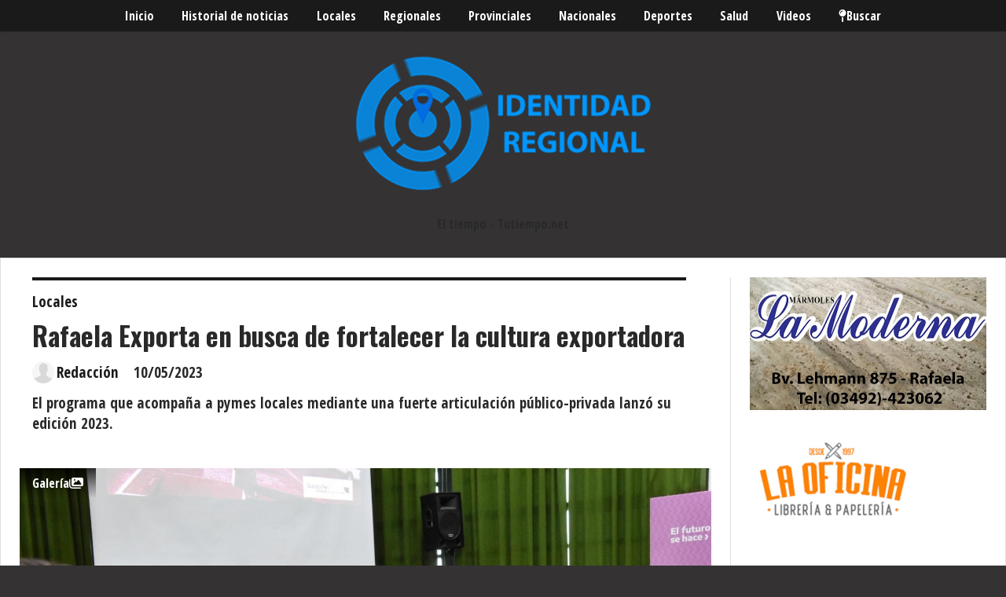

--- FILE ---
content_type: text/html; charset=utf-8
request_url: https://identidadregional.com.ar/contenido/36102/rafaela-exporta-en-busca-de-fortalecer-la-cultura-exportadora
body_size: 10156
content:
<!DOCTYPE html><html lang="es" class><head><title>Rafaela Exporta en busca de fortalecer la cultura exportadora</title><meta name="description" content="El programa que acompaña a pymes locales mediante una fuerte articulación público-privada lanzó su edición 2023."><meta http-equiv="X-UA-Compatible" content="IE=edge"><meta charset="utf-8"><meta name="viewport" content="width=device-width,minimum-scale=1,initial-scale=1"><link rel="canonical" href="https://identidadregional.com.ar/contenido/36102/rafaela-exporta-en-busca-de-fortalecer-la-cultura-exportadora"><meta property="og:type" content="article"><meta property="og:site_name" content="Identidad Regional"><meta property="og:title" content="Rafaela Exporta en busca de fortalecer la cultura exportadora"><meta property="og:description" content="El programa que acompaña a pymes locales mediante una fuerte articulación público-privada lanzó su edición 2023."><meta property="og:url" content="https://identidadregional.com.ar/contenido/36102/rafaela-exporta-en-busca-de-fortalecer-la-cultura-exportadora"><meta property="og:ttl" content="2419200"><meta property="og:image" content="https://identidadregional.com.ar/download/multimedia.grande.b829a39cec59c75b.V2hhdHNBcHAgSW1hZ2UgMjAyMy0wNS0xMCBhdCA4LjNfZ3JhbmRlLmpwZWc%3D.jpeg"><meta property="og:image:width" content="1600"><meta property="og:image:height" content="1066"><meta name="twitter:image" content="https://identidadregional.com.ar/download/multimedia.grande.b829a39cec59c75b.V2hhdHNBcHAgSW1hZ2UgMjAyMy0wNS0xMCBhdCA4LjNfZ3JhbmRlLmpwZWc%3D.jpeg"><meta property="article:published_time" content="2023-05-10T12:10-03"><meta property="article:modified_time" content="2023-05-10T12:10-03"><meta property="article:section" content="Locales"><meta property="article:tag" content="Rafaela Exporta en busca de fortalecer la cultura exportadora | El programa que acompaña a pymes locales mediante una fuerte articulación público-privada lanzó su edición 2023."><meta name="twitter:card" content="summary_large_image"><meta name="twitter:title" content="Rafaela Exporta en busca de fortalecer la cultura exportadora"><meta name="twitter:description" content="El programa que acompaña a pymes locales mediante una fuerte articulación público-privada lanzó su edición 2023."><script type="application/ld+json">{"@context":"https://schema.org","@type":"Article","url":"https://identidadregional.com.ar/contenido/36102/rafaela-exporta-en-busca-de-fortalecer-la-cultura-exportadora","name":"Rafaela Exporta en busca de fortalecer la cultura exportadora","headline":"Rafaela Exporta en busca de fortalecer la cultura exportadora","description":"El programa que acompa\u00f1a a pymes locales mediante una fuerte articulaci\u00f3n p\u00fablico-privada lanz\u00f3 su edici\u00f3n 2023.","image":"https://identidadregional.com.ar/download/multimedia.grande.b829a39cec59c75b.V2hhdHNBcHAgSW1hZ2UgMjAyMy0wNS0xMCBhdCA4LjNfZ3JhbmRlLmpwZWc%3D.jpeg","articleSection":"Locales","datePublished":"2023-05-10T12:10:00-03:00","dateModified":"2023-05-10T12:10:59-03:00","publisher":{"@context":"https://schema.org","@type":"Organization","name":"Identidad Regional","url":"https://identidadregional.com.ar/","logo":{"@type":"ImageObject","url":"https://identidadregional.com.ar/static/custom/logo-grande.png?t=2026-01-21+03%3A00%3A34.991296"}},"author":{"@type":"Person","name":"Redacci\u00f3n","url":"https://identidadregional.com.ar/usuario/11/redaccion","sameAs":[]}}</script><meta name="generator" content="Medios CMS"><meta name="robots" content="max-image-preview:large"><link rel="dns-prefetch" href="https://fonts.googleapis.com"><link rel="preconnect" href="https://fonts.googleapis.com" crossorigin><link rel="shortcut icon" href="https://identidadregional.com.ar/static/custom/favicon.png?t=2026-01-21+03%3A00%3A34.991296"><link rel="apple-touch-icon" href="https://identidadregional.com.ar/static/custom/favicon.png?t=2026-01-21+03%3A00%3A34.991296"><link rel="stylesheet" href="/static/plugins/fontawesome/css/fontawesome.min.css"><link rel="stylesheet" href="/static/plugins/fontawesome/css/brands.min.css"><link rel="stylesheet" href="/static/plugins/fontawesome/css/solid.min.css"><link rel="stylesheet" href="/static/css/t_aludra/wasat.css?v=26.1g" id="estilo-css"><link rel="stylesheet" href="https://fonts.googleapis.com/css?family=Open+Sans+Condensed:400,700|Oswald:400,700&display=swap" crossorigin="anonymous" id="font-url"><style>:root { --font-family-alt: 'Oswald', sans-serif; --font-family: 'Open Sans Condensed', sans-serif; } :root {--html-font-size: 16px;--header-bg-color: transparent; --header-font-color: #292929; --nav-bg-color: var(--main-color); --nav-font-color: #ffffff; --nav-box-shadow: 0 0 3px var(--main-font-color); --header-max-width: auto; --header-margin: 0 auto 0 auto; --header-padding: 0; --header-box-shadow: none; --header-border-radius: 0; --header-border-top: none; --header-border-right: none; --header-border-bottom: none; --header-border-left: none; --logo-max-width: 600px; --logo-margin: 2rem auto; --fixed-header-height: none; --main-bg-color: #ffffff; --main-font-color: #292929; --main-max-width: 1290px; --main-margin: 0 auto 2rem auto; --main-padding: 1.5rem; --main-box-shadow: none; --main-border-radius: 0; --main-border-top: solid 1px #dddddd; --main-border-right: solid 1px #dddddd; --main-border-bottom: solid 1px #dddddd; --main-border-left: solid 1px #dddddd; --aside-ancho: 350px; --aside-margin: 0 0 0 1.5rem; --aside-padding: 0 0 0 1.5rem; --aside-border-left: solid 1px #ddd; --aside-border-right: none; --footer-bg-color: #383838; --footer-font-color: #ffffff; --footer-max-width: auto; --footer-margin: 4rem 0 0 0; --footer-padding: 1rem; --footer-box-shadow: none; --footer-border-radius: 0; --footer-border-top: none; --footer-border-right: none; --footer-border-bottom: none; --footer-border-left: none; --wrapper-max-width: auto; --wrapper-box-shadow: none; --menu-bg-color: var(--main-color); --menu-text-align: center; --menu-max-width: auto; --menu-margin: 0; --menu-padding: 0 0 0 0; --menu-box-shadow: 0 0 3px; --menu-border-radius: 0; --menu-border-top: none; --menu-border-right: none; --menu-border-bottom: none; --menu-border-left: none; --submenu-bg-color: var(--main-color); --submenu-box-shadow: 0 0 3px; --submenu-padding: 0; --submenu-border-radius: none; --submenu-item-margin: 0; --menuitem-bg-color: transparent; --menuitem-font-color: #ffffff; --menuitem-hover-bg-color: #ffffff; --menuitem-hover-font-color: var(--main-color); --menuitem-font-family: var(--font-family); --menuitem-font-size: 16px; --menuitem-font-weight: none; --menuitem-line-height: 40px; --menuitem-text-transform: none; --menuitem-icon-size: inherit; --menuitem-padding: 0em 1.1em; --menuitem-margin: 0; --menuitem-border-radius: 0; --menuitem-box-shadow: none; --menuitem-border-bottom: none; --menuitem-hover-border-bottom: none; --post-text-align: initial; --post-margin: 0 0 2rem 0; --post-padding: 0; --post-box-shadow: none; --post-border-radius: 0; --post-border-top: none; --post-border-right: none; --post-border-bottom: none; --post-border-left: none; --post-bg-color: transparent; --post-categoria-display: initial; --post-autor-display: initial; --post-detalle-display: initial; --post-img-aspect-ratio: 70%; --post-img-border-radius: 0; --post-img-box-shadow: none; --post-img-filter: none; --post-img-hover-filter: none; --post-grid-min-width: 16rem; --post-grid-column-gap: 1.5rem; --fullpost-enc-align: left; --fullpost-enc-bg-color: transparent; --fullpost-enc-max-width: auto; --fullpost-enc-margin: 0 2rem 1rem 1rem; --fullpost-enc-padding: 1rem 0 0 0; --fullpost-enc-box-shadow: none; --fullpost-enc-border-radius: 0; --fullpost-enc-border-top: solid 4px var(--main-color); --fullpost-enc-border-right: none; --fullpost-enc-border-bottom: none; --fullpost-enc-border-left: none; --fullpost-main-bg-color: transparent; --fullpost-main-max-width: auto; --fullpost-main-margin: 0 0 6rem 0; --fullpost-main-padding: 0; --fullpost-main-box-shadow: none; --fullpost-main-border-radius: 0; --fullpost-main-border-top: none; --fullpost-main-border-right: none; --fullpost-main-border-bottom: none; --fullpost-main-border-left: none; --buttons-bg-color: var(--main-color); --buttons-font-color: #ffffff; --buttons-hover-bg-color: #000000; --buttons-hover-font-color: #ffffff; --buttons-font-family: var(--font-family-alt); --buttons-font-size: inherit; --buttons-margin: 0; --buttons-padding: 8px 14px; --buttons-box-shadow: none; --buttons-border-radius: 0; --buttons-border-top: none; --buttons-border-right: none; --buttons-border-bottom: none; --buttons-border-left: none; --inputs-bg-color: #ffffff; --inputs-font-color: #5e5e5e; --inputs-font-family: inherit; --inputs-font-size: 14px; --inputs-padding: 8px; --inputs-box-shadow: 1px 1px 5px grey; --inputs-border-radius: 0; --inputs-border-top: none; --inputs-border-right: none; --inputs-border-bottom: none; --inputs-border-left: none; --titulobloques-bg-color: transparent; --titulobloques-font-color: #4f4f4f; --titulobloques-font-family: var(--font-family); --titulobloques-font-size: 26px; --titulobloques-text-align: center; --titulobloques-max-width: auto; --titulobloques-margin: 0 0 1rem 0; --titulobloques-padding: 0 1rem .1em 0; --titulobloques-box-shadow: none; --titulobloques-border-radius: none; --titulobloques-border-top: none; --titulobloques-border-right: none; --titulobloques-border-bottom: solid 1px var(--main-color); --titulobloques-border-left: none; --titulopagina-bg-color: transparent; --titulopagina-font-color: #404040; --titulopagina-font-family: var(--font-family-alt); --titulopagina-font-size: 26px; --titulopagina-text-align: inherit; --titulopagina-max-width: 44rem; --titulopagina-margin: 0 0 1rem 0; --titulopagina-padding: 0 3rem 0rem 0; --titulopagina-box-shadow: none; --titulopagina-border-radius: 0; --titulopagina-border-top: none; --titulopagina-border-right: none; --titulopagina-border-bottom: solid 1px var(--main-color); --titulopagina-border-left: none; --main-color: #1a1a1a; --bg-color: #343232; --splash-opacity: 0.6;--splash-pointer-events: initial;--splash-align-items: center;--splash-justify-content: center;} </style><script defer src="https://cdnjs.cloudflare.com/ajax/libs/lazysizes/5.3.2/lazysizes.min.js" integrity="sha512-q583ppKrCRc7N5O0n2nzUiJ+suUv7Et1JGels4bXOaMFQcamPk9HjdUknZuuFjBNs7tsMuadge5k9RzdmO+1GQ==" crossorigin="anonymous" referrerpolicy="no-referrer"></script><script async src="https://www.googletagmanager.com/gtag/js"></script><script>window.dataLayer=window.dataLayer||[];function gtag(){dataLayer.push(arguments);};gtag('js',new Date());gtag('config','G-ETDKF070NV');gtag('config','G-RR78NDLN8Q');</script></head><body><div id="wrapper" class="wrapper contenido contenido noticia"><header class="header headerA2"><a class="open-nav"><i class="fa fa-bars"></i></a><div class="header__logo"><a href="/"><img class="only-desktop" src="https://identidadregional.com.ar/static/custom/logo.png?t=2026-01-21+03%3A00%3A34.991296" alt="Identidad Regional"><img class="only-mobile" src="https://identidadregional.com.ar/static/custom/logo-movil.png?t=2026-01-21+03%3A00%3A34.991296" alt="Identidad Regional"></a></div><div id="publi-22" data-nombre="clima1" class="publi publi-html E"><div id="TT_JCJ1E11kkj29dQIA7AuDDDDDzWnATECFLdEtEsiIKED53omIm">El tiempo - Tutiempo.net</div><script type="text/javascript" src="https://www.tutiempo.net/s-widget/l_JCJ1E11kkj29dQIA7AuDDDDDzWnATECFLdEtEsiIKED53omIm"></script></div><div class="header__menu "><ul><li class="header__menu__item mas"><a href="javascript:void(0)" target> Inicio </a></li><li class="header__menu__item "><a href="/historial" target> Historial de noticias </a></li><li class="header__menu__item "><a href="/categoria/7/locales" target> Locales </a></li><li class="header__menu__item "><a href="/categoria/8/regionales" target> Regionales </a></li><li class="header__menu__item "><a href="/categoria/11/provinciales" target> Provinciales </a></li><li class="header__menu__item "><a href="/categoria/13/nacionales" target> Nacionales </a></li><li class="header__menu__item "><a href="/categoria/06/deportes" target> Deportes </a></li><li class="header__menu__item "><a href="/categoria/16/salud" target> Salud </a></li><li class="header__menu__item "><a href="/categoria/19/videos" target> Videos </a></li><li class="header__menu__item "><a href="/buscar" target><i class="fa fa-fw fa-map-pin"></i> Buscar </a></li></ul></div><section class="nav" id="nav"><a class="close-nav"><i class="fa fa-times"></i></a><div class="nav__logo"><a href="/"><img class="only-desktop" src="https://identidadregional.com.ar/static/custom/logo.png?t=2026-01-21+03%3A00%3A34.991296" alt="Identidad Regional"><img class="only-mobile" src="https://identidadregional.com.ar/static/custom/logo-movil.png?t=2026-01-21+03%3A00%3A34.991296" alt="Identidad Regional"></a></div><div class="menu-simple menu0"><div class="menu-simple__item "><a href="javascript:void(0)" target> Inicio </a></div><div class="menu-simple__item "><a href="/historial" target> Historial de noticias </a></div><div class="menu-simple__item "><a href="/categoria/7/locales" target> Locales </a></div><div class="menu-simple__item "><a href="/categoria/8/regionales" target> Regionales </a></div><div class="menu-simple__item "><a href="/categoria/11/provinciales" target> Provinciales </a></div><div class="menu-simple__item "><a href="/categoria/13/nacionales" target> Nacionales </a></div><div class="menu-simple__item "><a href="/categoria/06/deportes" target> Deportes </a></div><div class="menu-simple__item "><a href="/categoria/16/salud" target> Salud </a></div><div class="menu-simple__item "><a href="/categoria/19/videos" target> Videos </a></div><div class="menu-simple__item "><a href="/buscar" target><i class="fa fa-fw fa-map-pin"></i> Buscar </a></div></div><section class="bloque boletin"><div class="bloque__titulo "><a href="/newsletter"> Boletín de noticias </a></div><form method="POST" class="formulario boletin__form"><div class="formulario__campo"></div><div class="formulario__campo"><input type="email" placeholder="Email"></div><div class="formulario__campo"><button>Suscribirme</button></div><div class="formulario__campo"><div class="g-recaptcha" data-sitekey="6Ld7LPwrAAAAAG-0ZA5enjV7uzQwjJPVHgBn7ojV" data-action="suscripcion_newsletter"></div></div><p style="display:none;" class="boletin__mensaje"></p></form></section><div class="social-buttons"><a class="social-buttons__item facebook" href="https://www.facebook.com/identidadregionaltv" target="_blank"><i class="fa fa-brands fa-facebook"></i></a><a class="social-buttons__item youtube" href="https://www.youtube.com/channel/UCD10LDW4iHFLVi2FwAHc73w?view_as=subscriber" target="_blank"><i class="fa fa-brands fa-youtube"></i></a><a class="social-buttons__item instagram" href="https://www.instagram.com/identidadregional/" target="_blank"><i class="fa fa-brands fa-instagram"></i></a></div><div class="menu-simple menu1"><div class="menu-simple__item "><a href="/contacto" target> Contacto </a></div><div class="menu-simple__item "><a href="/historial" target> Historial de noticias </a></div><div class="menu-simple__item "><a href="/terminos" target> Términos y condiciones </a></div><div class="menu-simple__item "><a href="/default/contenido/26895/fuentes-rss" target> Fuentes RSS </a></div><div class="menu-simple__item "><a href="/categoria/19/videos" target> Videos </a></div><div class="menu-simple__item "><a href="/escorpioinfo/a_default/user/login?_next=%2Fa_default%2Findex" target><i class="fa fa-fw fa-sign-in"></i> Ingresar </a></div></div><div class="datos-contacto"><div class="telefono"><i class="fa fa-phone"></i><span>03492-15414761</span></div><div class="direccion"><i class="fa fa-map-marker"></i><span>SAN LORENZO 746</span></div><div class="email"><i class="fa fa-envelope"></i><span><a href="/cdn-cgi/l/email-protection#d3b6a0b0bca1a3babca3a1bcb7a6b0b0babcbdb6a0e2e693b4beb2babffdb0bcbe"><span class="__cf_email__" data-cfemail="98fdebfbf7eae8f1f7e8eaf7fcedfbfbf1f7f6fdeba9add8fff5f9f1f4b6fbf7f5">[email&#160;protected]</span></a></span></div></div></section></header><main class="main main3"><section class="principal"><div class="fullpost__encabezado orden3"><h1 class="fullpost__titulo">Rafaela Exporta en busca de fortalecer la cultura exportadora</h1><div class="fullpost__copete">El programa que acompaña a pymes locales mediante una fuerte articulación público-privada lanzó su edición 2023.</div><span class="fullpost__categoria"><a href="https://identidadregional.com.ar/categoria/7/locales">Locales</a></span><span class="fullpost__fecha"><span class="fecha">10/05/2023</span></span><span class="fullpost__autor"><img src="/static/img/usuario.jpg" alt="Redacción"><a href="/usuario/11/redaccion">Redacción</a></span></div><div class="bloque-html"><div class="codigo-html"><div class="addthis_sharing_toolbox"></div></div></div></section><section class="extra1"><div class="fullpost__main orden2  left"><div class="fullpost__cuerpo"><div class="medios-widget galeria" data-galeria="{&#34;type&#34;: &#34;simple&#34;, &#34;items&#34;: [{&#34;html&#34;: &#34;<img src=\&#34;/download/multimedia.normal.ad4987ff06dddf0a.V2hhdHNBcHAgSW1hZ2UgMjAyMy0wNS0xMCBhdCA4LjNfbm9ybWFsLmpwZWc=.jpeg\&#34; srcset=\&#34;/download/multimedia.normal.ad4987ff06dddf0a.V2hhdHNBcHAgSW1hZ2UgMjAyMy0wNS0xMCBhdCA4LjNfbm9ybWFsLmpwZWc=.jpeg 1000w, /download/multimedia.grande.b829a39cec59c75b.V2hhdHNBcHAgSW1hZ2UgMjAyMy0wNS0xMCBhdCA4LjNfZ3JhbmRlLmpwZWc=.jpeg 1600w, /download/multimedia.miniatura.b571dc63bdf0a638.V2hhdHNBcHAgSW1hZ2UgMjAyMy0wNS0xMCBhdCA4LjNfbWluaWF0dXJhLmpwZWc=.jpeg 400w\&#34; alt=\&#34;WhatsApp Image 2023-05-10 at 8.33.43 AM\&#34; width=\&#34;1000\&#34; height=\&#34;666\&#34; data-id=\&#34;52810\&#34; data-ancho-normal=\&#34;1000\&#34; data-alto-normal=\&#34;666\&#34; data-ancho-grande=\&#34;1600\&#34; data-alto-grande=\&#34;1066\&#34; data-ancho-miniatura=\&#34;400\&#34; data-alto-miniatura=\&#34;267\&#34; class=\&#34;img-responsive\&#34; loading=\&#34;lazy\&#34;/>&#34;, &#34;titulo&#34;: &#34; &#34;}, {&#34;html&#34;: &#34;<img src=\&#34;/download/multimedia.normal.b73a66f5692bd014.V2hhdHNBcHAgSW1hZ2UgMjAyMy0wNS0xMCBhdCA4LjNfbm9ybWFsLmpwZWc=.jpeg\&#34; srcset=\&#34;/download/multimedia.normal.b73a66f5692bd014.V2hhdHNBcHAgSW1hZ2UgMjAyMy0wNS0xMCBhdCA4LjNfbm9ybWFsLmpwZWc=.jpeg 1000w, /download/multimedia.grande.9066bced964f1b62.V2hhdHNBcHAgSW1hZ2UgMjAyMy0wNS0xMCBhdCA4LjNfZ3JhbmRlLmpwZWc=.jpeg 1600w, /download/multimedia.miniatura.a77a1fef74fd4865.V2hhdHNBcHAgSW1hZ2UgMjAyMy0wNS0xMCBhdCA4LjNfbWluaWF0dXJhLmpwZWc=.jpeg 400w\&#34; alt=\&#34;WhatsApp Image 2023-05-10 at 8.33.44 AM\&#34; width=\&#34;1000\&#34; height=\&#34;666\&#34; data-id=\&#34;52811\&#34; data-ancho-normal=\&#34;1000\&#34; data-alto-normal=\&#34;666\&#34; data-ancho-grande=\&#34;1600\&#34; data-alto-grande=\&#34;1066\&#34; data-ancho-miniatura=\&#34;400\&#34; data-alto-miniatura=\&#34;267\&#34; class=\&#34;img-responsive\&#34; loading=\&#34;lazy\&#34;/>&#34;, &#34;titulo&#34;: &#34; &#34;}], &#34;autoplay&#34;: false, &#34;segundos&#34;: 5, &#34;hidelastrow&#34;: false, &#34;rowheight&#34;: 150, &#34;margin&#34;: 2}" data-type="simple" data-widget="galeria"><img alt="WhatsApp Image 2023-05-10 at 8.33.43 AM" class="img-responsive lazyload" data-alto-grande="1066" data-alto-miniatura="267" data-alto-normal="666" data-ancho-grande="1600" data-ancho-miniatura="400" data-ancho-normal="1000" data-id="52810" data-src="/download/multimedia.normal.ad4987ff06dddf0a.V2hhdHNBcHAgSW1hZ2UgMjAyMy0wNS0xMCBhdCA4LjNfbm9ybWFsLmpwZWc=.jpeg" data-srcset="/download/multimedia.normal.ad4987ff06dddf0a.V2hhdHNBcHAgSW1hZ2UgMjAyMy0wNS0xMCBhdCA4LjNfbm9ybWFsLmpwZWc=.jpeg 1000w, /download/multimedia.grande.b829a39cec59c75b.V2hhdHNBcHAgSW1hZ2UgMjAyMy0wNS0xMCBhdCA4LjNfZ3JhbmRlLmpwZWc=.jpeg 1600w, /download/multimedia.miniatura.b571dc63bdf0a638.V2hhdHNBcHAgSW1hZ2UgMjAyMy0wNS0xMCBhdCA4LjNfbWluaWF0dXJhLmpwZWc=.jpeg 400w" height="666" src="data:," width="1000"><img alt="WhatsApp Image 2023-05-10 at 8.33.44 AM" class="img-responsive lazyload" data-alto-grande="1066" data-alto-miniatura="267" data-alto-normal="666" data-ancho-grande="1600" data-ancho-miniatura="400" data-ancho-normal="1000" data-id="52811" data-src="/download/multimedia.normal.b73a66f5692bd014.V2hhdHNBcHAgSW1hZ2UgMjAyMy0wNS0xMCBhdCA4LjNfbm9ybWFsLmpwZWc=.jpeg" data-srcset="/download/multimedia.normal.b73a66f5692bd014.V2hhdHNBcHAgSW1hZ2UgMjAyMy0wNS0xMCBhdCA4LjNfbm9ybWFsLmpwZWc=.jpeg 1000w, /download/multimedia.grande.9066bced964f1b62.V2hhdHNBcHAgSW1hZ2UgMjAyMy0wNS0xMCBhdCA4LjNfZ3JhbmRlLmpwZWc=.jpeg 1600w, /download/multimedia.miniatura.a77a1fef74fd4865.V2hhdHNBcHAgSW1hZ2UgMjAyMy0wNS0xMCBhdCA4LjNfbWluaWF0dXJhLmpwZWc=.jpeg 400w" height="666" src="data:," width="1000"></div><p>Este martes, en el Sal&oacute;n Verde de la Municipalidad de Rafaela, se llev&oacute; a cabo el lanzamiento de la edici&oacute;n 2023 del programa Rafaela Exporta.&nbsp;</p><p><br>El programa es una herramienta de consultor&iacute;a, asistencia t&eacute;cnica y promoci&oacute;n comercial destinada al acompa&ntilde;amiento de empresas rafaelinas sin experiencia exportadora que pretenden dar sus primeros pasos en el comercio internacional de manera profesional y planificada.&nbsp;</p><p><br>Del evento participaron el secretario de Comercio Exterior de la Provincia de Santa Fe, Germ&aacute;n Burcher; el secretario de Producci&oacute;n, Empleo e Innovaci&oacute;n, Diego Peiretti; el director de Exportaciones de la Provincia de Santa Fe, Pablo Ruisi; la coordinadora general del Rafaela Exporta, Anabella Battistini; el presidente de la C&aacute;mara de Comercio Exterior de Rafaela y la Regi&oacute;n (Cacex), Edmundo L&oacute;pez.&nbsp;</p><p><br>En ese marco formaron parte de la jornada representantes de pymes beneficiarias desde el 2022 hasta la fecha (Granger, Jit Lubricaci&oacute;n, Alfa Vet, Aglietto Ingenier&iacute;a, Chanuv&iacute;, Plastech, Inelpa Transformadores, Gin Inmigrante y Proyecto Seda).</p><p><br>Durante el desarrollo del encuentro Diego Peiretti remarc&oacute; que este programa se potenci&oacute; desde que Omar Perotti asumi&oacute; como gobernador de nuestra provincia, con lo cual la articulaci&oacute;n entre la Municipalidad y el Gobierno Provincial se facilit&oacute;. En esa l&iacute;nea, Peiretti destac&oacute; la combinaci&oacute;n de la articulaci&oacute;n estatal con el &aacute;mbito privado y, en ese aspecto, el rol de la C&aacute;mara de Comercio Exterior result&oacute; fundamental, al tiempo que se sumaban las universidades.&nbsp;</p><p><br>El secretario indic&oacute; que Rafaela Exporta tiene como uno de sus ejes la promoci&oacute;n de una cultura exportadora y es all&iacute; en donde aparecen con un protagonismo destacado las y los emprendedores.&nbsp;</p><p><br>Sumarse</p><p>Por su parte, Germ&aacute;n Burcher Primero, se dirigi&oacute; a los presentes indicando que las pymes y sus emprendedores deben ver y sumarse a la internacionalizaci&oacute;n. Para ello, Rafaela Exporta es uno de los programas que acompa&ntilde;a y ayuda a demostrar el beneficio de exportar.&nbsp;</p><p><br>El funcionario destac&oacute; una serie de programas provinciales y que brindan la posibilidad de salir a promocionar productos al mundo a trav&eacute;s de participaciones en ferias o misiones internacionales. Para Burcher la idea es que la pyme o empresa tenga todas las herramientas necesarias para sentirse acompa&ntilde;ada y as&iacute; poder salir al exterior.</p><p><br>Satisfacci&oacute;n</p><p>Por &uacute;ltimo, Edmundo L&oacute;pez expres&oacute; su satisfacci&oacute;n por el hecho de que Rafaela Exporta se haya podido mantener en el tiempo y observ&oacute; que las pol&iacute;ticas que se mantienen en el tiempo son las que dan resultado.&nbsp;</p><p><br>L&oacute;pez indic&oacute; que son las peque&ntilde;as y medianas empresas las que tienen la posibilidad, a trav&eacute;s de Rafaela Exporta, la posibilidad de estar cerca de la internacionalizaci&oacute;n, que se conozcan sus productos o servicios en cualquier parte del mundo y competir.&nbsp;</p><p><br>El acto de lanzamiento de Rafaela Exporta incluy&oacute; una charla y debate sobre la tem&aacute;tica &ldquo;Empresas locales y el desaf&iacute;o de exportar" y &ldquo;El camino a la exportaci&oacute;n&rdquo;, a cargo de Pablo Ruisi y &ldquo;La experiencia Colsani&rdquo;, a cargo de Jos&eacute; Ignacio Colsani y Beatriz Colsani.</p><p><br>Tambi&eacute;n estuvieron presentes en representaci&oacute;n de Santa Fe Global Andrea Paulo, secretar&iacute;a t&eacute;cnica y asistente, y Rocio Galloso, asistente; asimismo, Florencia Boide, asistente t&eacute;cnica de Rafaela Exporta.</p></div><div class="fullpost__share-post widget-share-post share_post type4"><a class="share_post__item facebook" href="https://www.facebook.com/sharer/sharer.php?u=https://identidadregional.com.ar/contenido/36102/rafaela-exporta-en-busca-de-fortalecer-la-cultura-exportadora" target="_blank"><i class="fa fa-fw fa-lg fa-brands fa-facebook"></i></a><a class="share_post__item twitter" href="https://twitter.com/intent/tweet?url=https://identidadregional.com.ar/contenido/36102/rafaela-exporta-en-busca-de-fortalecer-la-cultura-exportadora&text=Rafaela%20Exporta%20en%20busca%20de%20fortalecer%20la%20cultura%20exportadora" target="_blank"><i class="fa fa-fw fa-lg fa-brands fa-x-twitter"></i></a><a class="share_post__item whatsapp" href="https://api.whatsapp.com/send?text=Rafaela Exporta en busca de fortalecer la cultura exportadora+https://identidadregional.com.ar/contenido/36102/rafaela-exporta-en-busca-de-fortalecer-la-cultura-exportadora" target="_blank"><i class="fa fa-fw fa-lg fa-brands fa-whatsapp"></i></a></div><div><div id="publi-335" data-nombre="gfg" class="publi publi-imagen not-desktop C6"><img class="img-responsive lazyload " width="980" height="981" data-url data-publicidad="335" data-nombre="gfg" style="margin:0 auto" src="data:," data-src="/download/multimedia.miniatura.08d6d73d-1e22-4cab-947f-395a04dbc3ec.webp"></div><div id="publi-335" data-nombre="gfg" class="publi publi-imagen not-movil C6"><img class="img-responsive lazyload " width="980" height="981" data-url data-publicidad="335" data-nombre="gfg" style="margin:0 auto" src="data:," data-src="/download/multimedia.miniatura.8a2158b9-2579-46ff-abca-f90eab868230.webp"></div></div><div class="comentarios fullpost__comentarios" id="contenedor-comentarios"><form action="javascript:void(0);" style="display:block; margin:2em auto; max-width:100%; text-align:center;"><button class="ver-comentarios" style="display:block; margin:2em auto; width:auto;">Ver comentarios</button></form></div></div></section><section class="extra2"><section class="bloque relacionados cant3"><div class="bloque__lista"><article class="post post__noticia post1"><a class="post__imagen autoratio" href="/contenido/43881/rafaela-sunchales-y-mas-localidades-de-castellanos-recibiran-mas-de-7500-millone"><img alt="OBras-menores-1-1024x768" class="img-responsive lazyload" data-id="65046" data-sizes="auto" data-src="/download/multimedia.normal.add66cfcbe0f91fa.bm9ybWFsLndlYnA%3D.webp" data-srcset="/download/multimedia.normal.add66cfcbe0f91fa.bm9ybWFsLndlYnA%3D.webp 1024w, /download/multimedia.miniatura.98bd94ee8b06d719.bWluaWF0dXJhLndlYnA%3D.webp 400w" height="768" src="data:," width="1024"></a><div class="post__datos"><h2 class="post__titulo"><a href="/contenido/43881/rafaela-sunchales-y-mas-localidades-de-castellanos-recibiran-mas-de-7500-millone">Rafaela, Sunchales y más localidades de Castellanos recibirán más de $7.500 millones para obras y equipamiento en 2026</a></h2><div class="post__autor"><span class="autor__nombre">Redacción</span></div><a href="https://identidadregional.com.ar/categoria/7/locales" class="post__categoria">Locales</a><span class="post__fecha"><span class="fecha"><span class="fecha">13/01/2026</span></span></span></div><div class="post__detalle">Los fondos provinciales alcanzarán a municipios y comunas de todo el Departamento Castellanos, permitiendo ejecutar proyectos de infraestructura, servicios públicos y adquisición de equipamiento, con impacto directo en la vida cotidiana de cada comunidad.</div></article><article class="post post__noticia post1"><a class="post__imagen autoratio" href="/contenido/43868/acompanamiento-institucional-al-crecimiento-del-club-atletico-ferrocarril-del-es"><img alt="612083139_18437386060111133_4300640033349180998_n" class="img-responsive lazyload" data-alto-grande="1079" data-ancho-grande="1440" data-id="65021" data-sizes="auto" data-src="/download/multimedia.normal.a03cedead3aa9baa.bm9ybWFsLndlYnA%3D.webp" data-srcset="/download/multimedia.normal.a03cedead3aa9baa.bm9ybWFsLndlYnA%3D.webp 1000w, /download/multimedia.grande.9c82e01d6ae0b7ad.Z3JhbmRlLndlYnA%3D.webp 1440w, /download/multimedia.miniatura.b01b71ef93c17793.bWluaWF0dXJhLndlYnA%3D.webp 400w" height="749" src="data:," width="1000"></a><div class="post__datos"><h2 class="post__titulo"><a href="/contenido/43868/acompanamiento-institucional-al-crecimiento-del-club-atletico-ferrocarril-del-es">Acompañamiento institucional al crecimiento del Club Atlético Ferrocarril del Estado</a></h2><div class="post__autor"><span class="autor__nombre">Redacción</span></div><a href="https://identidadregional.com.ar/categoria/7/locales" class="post__categoria">Locales</a><span class="post__fecha"><span class="fecha"><span class="fecha">09/01/2026</span></span></span></div><div class="post__detalle">El encuentro permitió avanzar en el fortalecimiento de la infraestructura deportiva y en el desarrollo de proyectos vinculados a las distintas disciplinas que impulsa la entidad rafaelina.</div></article><article class="post post__noticia post1"><a class="post__imagen autoratio" href="/contenido/43866/el-concejal-marsico-es-el-primero-en-optar-por-reducir-su-sueldo-significativame"><img alt="WhatsApp Image 2026-01-08 at 17.06.22" class="img-responsive lazyload" data-id="65019" data-sizes="auto" data-src="/download/multimedia.normal.8794288085c112be.bm9ybWFsLndlYnA%3D.webp" data-srcset="/download/multimedia.normal.8794288085c112be.bm9ybWFsLndlYnA%3D.webp 1280w, /download/multimedia.miniatura.9d2d18b75e66ade9.bWluaWF0dXJhLndlYnA%3D.webp 400w" height="960" src="data:," width="1280"></a><div class="post__datos"><h2 class="post__titulo"><a href="/contenido/43866/el-concejal-marsico-es-el-primero-en-optar-por-reducir-su-sueldo-significativame">El concejal Mársico es el primero en optar por reducir su sueldo significativamente</a></h2><div class="post__autor"><span class="autor__nombre">Redacción</span></div><a href="https://identidadregional.com.ar/categoria/7/locales" class="post__categoria">Locales</a><span class="post__fecha"><span class="fecha"><span class="fecha">09/01/2026</span></span></span></div><div class="post__detalle">La decisión se da en el marco de una reciente modificación del Reglamento Interno del Concejo Municipal y marca un antecedente en la aplicación voluntaria de un esquema salarial alternativo.</div></article></div></section></section><section class="aside"><div><div id="publi-229" data-nombre="22222" class="publi publi-imagen not-desktop C9"><img class="img-responsive lazyload " width="1200" height="675" data-url data-publicidad="229" data-nombre="22222" style="margin:0 auto" src="data:," data-src="/download/multimedia.miniatura.8ed2f940-4164-400d-866b-b316653a4619.gif"></div><div id="publi-229" data-nombre="22222" class="publi publi-imagen not-movil C9"><img class="img-responsive lazyload " width="1200" height="675" data-url data-publicidad="229" data-nombre="22222" style="margin:0 auto" src="data:," data-src="/download/multimedia.miniatura.26c49351-0f22-4fe1-8b51-b1a66ff832b3.gif"></div></div><div><div id="publi-332" data-nombre="2024" class="publi publi-imagen not-desktop C10"><img class="img-responsive lazyload " width="1152" height="648" data-url data-publicidad="332" data-nombre="2024" style="margin:0 auto" src="data:," data-src="/download/multimedia.miniatura.66fa6860-3c9a-4b23-8cef-e64de47e70c2.gif"></div><div id="publi-332" data-nombre="2024" class="publi publi-imagen not-movil C10"><img class="img-responsive lazyload " width="1152" height="648" data-url data-publicidad="332" data-nombre="2024" style="margin:0 auto" src="data:," data-src="/download/multimedia.miniatura.08eb05c1-b288-4c7e-9c6e-c96564ea2fe5.gif"></div></div><section class="bloque lo-mas-visto"><div class="bloque__titulo "><span>Lo más visto</span></div><div class="bloque__lista"><article class="post post__noticia post1"><a class="post__imagen autoratio" href="/contenido/43886/ruta-70s-cuando-la-inaccion-se-traduce-en-aislamiento"><img alt="anegamiento 15-01-2026" class="img-responsive lazyload" data-id="65052" data-sizes="auto" data-src="/download/multimedia.normal.9589409677af59d1.bm9ybWFsLndlYnA%3D.webp" data-srcset="/download/multimedia.normal.9589409677af59d1.bm9ybWFsLndlYnA%3D.webp 953w, /download/multimedia.miniatura.84a74554bc1be9e7.bWluaWF0dXJhLndlYnA%3D.webp 400w" height="532" src="data:," width="953"></a><div class="post__datos"><h2 class="post__titulo"><a href="/contenido/43886/ruta-70s-cuando-la-inaccion-se-traduce-en-aislamiento">Ruta 70S: cuando la inacción se traduce en aislamiento</a></h2><div class="post__autor"><span class="autor__nombre">Redacción</span></div><a href="https://identidadregional.com.ar/categoria/8/regionales" class="post__categoria">Regionales</a><span class="post__fecha"><span class="fecha"><span class="fecha">15/01/2026</span></span></span></div><div class="post__detalle">Cada episodio de lluvia vuelve a exponer una problemática estructural sin resolver, que impacta de lleno en la conectividad, la seguridad y la calidad de vida de dos comunidades que reclaman una respuesta concreta y definitiva.</div></article><article class="post post__noticia post1"><a class="post__imagen autoratio" href="/contenido/43895/el-beach-voley-fue-protagonista-de-una-jornada-a-pleno-en-brown-de-san-vicente"><img alt="WhatsApp Image 2026-01-19 at 11.57.18" class="img-responsive lazyload" data-alto-grande="1200" data-ancho-grande="1600" data-id="65061" data-sizes="auto" data-src="/download/multimedia.normal.916ccb1d54e51f37.bm9ybWFsLndlYnA%3D.webp" data-srcset="/download/multimedia.normal.916ccb1d54e51f37.bm9ybWFsLndlYnA%3D.webp 1000w, /download/multimedia.grande.a5e72478376fe1d1.Z3JhbmRlLndlYnA%3D.webp 1600w, /download/multimedia.miniatura.a8564f6fa49fd3ab.bWluaWF0dXJhLndlYnA%3D.webp 400w" height="750" src="data:," width="1000"></a><div class="post__datos"><h2 class="post__titulo"><a href="/contenido/43895/el-beach-voley-fue-protagonista-de-una-jornada-a-pleno-en-brown-de-san-vicente">El beach vóley fue protagonista de una jornada a pleno en Brown de San Vicente</a></h2><div class="post__autor"><span class="autor__nombre">Redacción</span></div><a href="https://identidadregional.com.ar/categoria/6/deportes" class="post__categoria">Deportes</a><span class="post__fecha"><span class="fecha"><span class="fecha">19/01/2026</span></span></span></div><div class="post__detalle">Deporte, recreación y un fuerte espíritu comunitario se combinaron en una propuesta estival que convocó a equipos de toda la región y fortaleció el trabajo del vóley femenino de la institución.</div></article><article class="post post__noticia post1"><a class="post__imagen autoratio" href="/contenido/43894/la-fiesta-de-la-mamona-al-horno-volvio-a-traducirse-en-apoyo-concreto-a-las-inst"><img alt="bel" class="img-responsive lazyload" data-id="65060" data-sizes="auto" data-src="/download/multimedia.normal.892b492f0c8b530f.bm9ybWFsLndlYnA%3D.webp" data-srcset="/download/multimedia.normal.892b492f0c8b530f.bm9ybWFsLndlYnA%3D.webp 960w, /download/multimedia.miniatura.bacff2cda0695532.bWluaWF0dXJhLndlYnA%3D.webp 225w" height="1280" src="data:," width="960"></a><div class="post__datos"><h2 class="post__titulo"><a href="/contenido/43894/la-fiesta-de-la-mamona-al-horno-volvio-a-traducirse-en-apoyo-concreto-a-las-inst">La Fiesta de la Mamona al Horno volvió a traducirse en apoyo concreto a las instituciones locales</a></h2><div class="post__autor"><span class="autor__nombre">Redacción</span></div><a href="https://identidadregional.com.ar/categoria/8/regionales" class="post__categoria">Regionales</a><span class="post__fecha"><span class="fecha"><span class="fecha">18/01/2026</span></span></span></div><div class="post__detalle">El trabajo conjunto de la comunidad, los organizadores y el sector productivo permitió que una celebración tradicional tenga un impacto directo y positivo en el entramado social de la localidad.</div></article><article class="post post__noticia post1"><a class="post__imagen autoratio" href="/contenido/43897/el-concejo-municipal-de-sunchales-abrio-la-convocatoria-para-la-beca-deportista-"><img alt="Beca2026" class="img-responsive lazyload" data-alto-grande="1305" data-ancho-grande="2320" data-id="65064" data-sizes="auto" data-src="/download/multimedia.normal.8044fc44b76af197.bm9ybWFsLndlYnA%3D.webp" data-srcset="/download/multimedia.normal.8044fc44b76af197.bm9ybWFsLndlYnA%3D.webp 1000w, /download/multimedia.grande.979f07f15e007444.Z3JhbmRlLndlYnA%3D.webp 2320w, /download/multimedia.miniatura.a760dc69ce3fa5ee.bWluaWF0dXJhLndlYnA%3D.webp 400w" height="563" src="data:," width="1000"></a><div class="post__datos"><h2 class="post__titulo"><a href="/contenido/43897/el-concejo-municipal-de-sunchales-abrio-la-convocatoria-para-la-beca-deportista-">El Concejo Municipal de Sunchales abrió la convocatoria para la Beca “Deportista Sunchalense – Chente Cipolatti 2026”</a></h2><div class="post__autor"><span class="autor__nombre">Redacción</span></div><a href="https://identidadregional.com.ar/categoria/8/regionales" class="post__categoria">Regionales</a><span class="post__fecha"><span class="fecha"><span class="fecha">20/01/2026</span></span></span></div><div class="post__detalle">El reconocimiento busca fortalecer trayectorias deportivas locales mediante un apoyo económico mensual y contempla criterios que integran mérito, contexto social y compromiso con la comunidad.</div></article><article class="post post__noticia post1"><a class="post__imagen autoratio" href="/contenido/43896/calvo-solicita-la-incorporacion-de-obras-estrategicas-al-presupuesto-provincial-"><img alt="Alcides Calvo 8" class="img-responsive lazyload" data-alto-grande="2432" data-ancho-grande="3648" data-id="65063" data-sizes="auto" data-src="/download/multimedia.normal.a0f0c8445d69a34b.bm9ybWFsLndlYnA%3D.webp" data-srcset="/download/multimedia.normal.a0f0c8445d69a34b.bm9ybWFsLndlYnA%3D.webp 1000w, /download/multimedia.grande.b738b29765b3c11d.Z3JhbmRlLndlYnA%3D.webp 3648w, /download/multimedia.miniatura.baa18757cd3b750c.bWluaWF0dXJhLndlYnA%3D.webp 400w" height="667" src="data:," width="1000"></a><div class="post__datos"><h2 class="post__titulo"><a href="/contenido/43896/calvo-solicita-la-incorporacion-de-obras-estrategicas-al-presupuesto-provincial-">Calvo solicita la incorporación de obras estratégicas al Presupuesto Provincial 2026 para el Departamento Castellanos</a></h2><div class="post__autor"><span class="autor__nombre">Redacción</span></div><a href="https://identidadregional.com.ar/categoria/8/regionales" class="post__categoria">Regionales</a><span class="post__fecha"><span class="fecha"><span class="fecha">19/01/2026</span></span></span></div><div class="post__detalle">La iniciativa contempla infraestructura sanitaria, educativa, vial y productiva, con el objetivo de fortalecer el desarrollo territorial y mejorar la calidad de vida en municipios y comunas de la región.</div></article></div></section><div><div id="publi-231" data-nombre="lehmann" class="publi publi-imagen not-desktop C11"><img class="img-responsive lazyload " width="1920" height="1080" data-url data-publicidad="231" data-nombre="lehmann" style="margin:0 auto" src="data:," data-src="/download/multimedia.miniatura.4a8c0b27-8fa4-4413-aeca-0face309a4d9.webp"></div><div id="publi-231" data-nombre="lehmann" class="publi publi-imagen not-movil C11"><img class="img-responsive lazyload " width="1920" height="1080" data-url data-publicidad="231" data-nombre="lehmann" style="margin:0 auto" src="data:," data-src="/download/multimedia.miniatura.6c1dee4e-ec74-4efb-b313-1f6b7ec9c9b1.webp"></div></div><div><div id="publi-182" data-nombre="tomas" class="publi publi-imagen not-desktop C12"><img class="img-responsive lazyload " width="987" height="555" data-url data-publicidad="182" data-nombre="tomas" style="margin:0 auto" src="data:," data-src="/download/multimedia.miniatura.056b6121-9208-4073-b8ae-6b9634938ca9.jpg"></div><div id="publi-182" data-nombre="tomas" class="publi publi-imagen not-movil C12"><img class="img-responsive lazyload " width="987" height="555" data-url data-publicidad="182" data-nombre="tomas" style="margin:0 auto" src="data:," data-src="/download/multimedia.miniatura.45a1cd4b-8e99-4588-a0a7-c175e0f5650d.jpg"></div></div><section class="bloque boletin"><div class="bloque__titulo "><a href="/newsletter"> Boletín de noticias </a></div><form method="POST" class="formulario boletin__form"><div class="formulario__campo"></div><div class="formulario__campo"><input type="email" placeholder="Email"></div><div class="formulario__campo"><button>Suscribirme</button></div><div class="formulario__campo"><div class="g-recaptcha" data-sitekey="6Ld7LPwrAAAAAG-0ZA5enjV7uzQwjJPVHgBn7ojV" data-action="suscripcion_newsletter"></div></div><p style="display:none;" class="boletin__mensaje"></p></form></section></section></main><footer class="footer "><div class="menu-simple "><div class="menu-simple__item "><a href="/contacto" target> Contacto </a></div><div class="menu-simple__item "><a href="/historial" target> Historial de noticias </a></div><div class="menu-simple__item "><a href="/terminos" target> Términos y condiciones </a></div><div class="menu-simple__item "><a href="/default/contenido/26895/fuentes-rss" target> Fuentes RSS </a></div><div class="menu-simple__item "><a href="/categoria/19/videos" target> Videos </a></div><div class="menu-simple__item "><a href="/escorpioinfo/a_default/user/login?_next=%2Fa_default%2Findex" target><i class="fa fa-fw fa-sign-in"></i> Ingresar </a></div></div><div class="social-buttons"><a class="social-buttons__item facebook" href="https://www.facebook.com/identidadregionaltv" target="_blank"><i class="fa fa-brands fa-facebook"></i></a><a class="social-buttons__item youtube" href="https://www.youtube.com/channel/UCD10LDW4iHFLVi2FwAHc73w?view_as=subscriber" target="_blank"><i class="fa fa-brands fa-youtube"></i></a><a class="social-buttons__item instagram" href="https://www.instagram.com/identidadregional/" target="_blank"><i class="fa fa-brands fa-instagram"></i></a></div><section class="bloque boletin"><div class="bloque__titulo "><a href="/newsletter"> Boletín de noticias </a></div><form method="POST" class="formulario boletin__form"><div class="formulario__campo"></div><div class="formulario__campo"><input type="email" placeholder="Email"></div><div class="formulario__campo"><button>Suscribirme</button></div><div class="formulario__campo"><div class="g-recaptcha" data-sitekey="6Ld7LPwrAAAAAG-0ZA5enjV7uzQwjJPVHgBn7ojV" data-action="suscripcion_newsletter"></div></div><p style="display:none;" class="boletin__mensaje"></p></form></section><div class="datos-contacto"><div class="telefono"><i class="fa fa-phone"></i><span>03492-15414761</span></div><div class="direccion"><i class="fa fa-map-marker"></i><span>SAN LORENZO 746</span></div><div class="email"><i class="fa fa-envelope"></i><span><a href="/cdn-cgi/l/email-protection#b7d2c4d4d8c5c7ded8c7c5d8d3c2d4d4ded8d9d2c48682f7d0dad6dedb99d4d8da"><span class="__cf_email__" data-cfemail="0b6e786864797b62647b79646f7e68686264656e783a3e4b6c666a626725686466">[email&#160;protected]</span></a></span></div></div><div class="poweredby"><a href="https://medios.io/?utm_source=identidadregional.com.ar&utm_medium=website&utm_campaign=logo-footer&ref=" target="_blank" rel="nofollow"><img loading="lazy" src="/static/img/creado-con-medios.png?v=26.1g" alt="Sitio web creado con Medios CMS" style="height:24px"></a></div></footer></div><script data-cfasync="false" src="/cdn-cgi/scripts/5c5dd728/cloudflare-static/email-decode.min.js"></script><script src="https://www.google.com/recaptcha/enterprise.js" async defer></script><script>let config={template:"aludra",gaMedios:"G-ETDKF070NV",lang:"es",googleAnalyticsId:"G-RR78NDLN8Q",recaptchaPublicKey:"6Ld7LPwrAAAAAG-0ZA5enjV7uzQwjJPVHgBn7ojV",lightgalleryLicenseKey:"546E8F13-23ED-4298-9582-44B765DC6C31",planFree:false,preroll:null,copyProtection:null,comentarios:null,newsletter:null,splash:null,twitear:null,scrollInfinito:null,cookieConsent:null,encuestas:null,blockadblock:null,escucharArticulos:null,};config.comentarios={sistema:"facebook",disqusShortname:""};config.newsletter={};config.splash={frecuencia:0,showDelay:2,closeDelay:20};config.listaContenido={autor_id:11,};window.MediosConfig=config;</script><script defer src="/static/js/app.min.js?v=26.1g"></script><script defer src="https://static.cloudflareinsights.com/beacon.min.js/vcd15cbe7772f49c399c6a5babf22c1241717689176015" integrity="sha512-ZpsOmlRQV6y907TI0dKBHq9Md29nnaEIPlkf84rnaERnq6zvWvPUqr2ft8M1aS28oN72PdrCzSjY4U6VaAw1EQ==" data-cf-beacon='{"version":"2024.11.0","token":"143b22c7b683477092d35ab1ad305e22","r":1,"server_timing":{"name":{"cfCacheStatus":true,"cfEdge":true,"cfExtPri":true,"cfL4":true,"cfOrigin":true,"cfSpeedBrain":true},"location_startswith":null}}' crossorigin="anonymous"></script>
</body></html>

--- FILE ---
content_type: text/html; charset=utf-8
request_url: https://www.google.com/recaptcha/enterprise/anchor?ar=1&k=6Ld7LPwrAAAAAG-0ZA5enjV7uzQwjJPVHgBn7ojV&co=aHR0cHM6Ly9pZGVudGlkYWRyZWdpb25hbC5jb20uYXI6NDQz&hl=en&v=PoyoqOPhxBO7pBk68S4YbpHZ&size=normal&sa=suscripcion_newsletter&anchor-ms=20000&execute-ms=30000&cb=qz5fbrsl5egr
body_size: 49500
content:
<!DOCTYPE HTML><html dir="ltr" lang="en"><head><meta http-equiv="Content-Type" content="text/html; charset=UTF-8">
<meta http-equiv="X-UA-Compatible" content="IE=edge">
<title>reCAPTCHA</title>
<style type="text/css">
/* cyrillic-ext */
@font-face {
  font-family: 'Roboto';
  font-style: normal;
  font-weight: 400;
  font-stretch: 100%;
  src: url(//fonts.gstatic.com/s/roboto/v48/KFO7CnqEu92Fr1ME7kSn66aGLdTylUAMa3GUBHMdazTgWw.woff2) format('woff2');
  unicode-range: U+0460-052F, U+1C80-1C8A, U+20B4, U+2DE0-2DFF, U+A640-A69F, U+FE2E-FE2F;
}
/* cyrillic */
@font-face {
  font-family: 'Roboto';
  font-style: normal;
  font-weight: 400;
  font-stretch: 100%;
  src: url(//fonts.gstatic.com/s/roboto/v48/KFO7CnqEu92Fr1ME7kSn66aGLdTylUAMa3iUBHMdazTgWw.woff2) format('woff2');
  unicode-range: U+0301, U+0400-045F, U+0490-0491, U+04B0-04B1, U+2116;
}
/* greek-ext */
@font-face {
  font-family: 'Roboto';
  font-style: normal;
  font-weight: 400;
  font-stretch: 100%;
  src: url(//fonts.gstatic.com/s/roboto/v48/KFO7CnqEu92Fr1ME7kSn66aGLdTylUAMa3CUBHMdazTgWw.woff2) format('woff2');
  unicode-range: U+1F00-1FFF;
}
/* greek */
@font-face {
  font-family: 'Roboto';
  font-style: normal;
  font-weight: 400;
  font-stretch: 100%;
  src: url(//fonts.gstatic.com/s/roboto/v48/KFO7CnqEu92Fr1ME7kSn66aGLdTylUAMa3-UBHMdazTgWw.woff2) format('woff2');
  unicode-range: U+0370-0377, U+037A-037F, U+0384-038A, U+038C, U+038E-03A1, U+03A3-03FF;
}
/* math */
@font-face {
  font-family: 'Roboto';
  font-style: normal;
  font-weight: 400;
  font-stretch: 100%;
  src: url(//fonts.gstatic.com/s/roboto/v48/KFO7CnqEu92Fr1ME7kSn66aGLdTylUAMawCUBHMdazTgWw.woff2) format('woff2');
  unicode-range: U+0302-0303, U+0305, U+0307-0308, U+0310, U+0312, U+0315, U+031A, U+0326-0327, U+032C, U+032F-0330, U+0332-0333, U+0338, U+033A, U+0346, U+034D, U+0391-03A1, U+03A3-03A9, U+03B1-03C9, U+03D1, U+03D5-03D6, U+03F0-03F1, U+03F4-03F5, U+2016-2017, U+2034-2038, U+203C, U+2040, U+2043, U+2047, U+2050, U+2057, U+205F, U+2070-2071, U+2074-208E, U+2090-209C, U+20D0-20DC, U+20E1, U+20E5-20EF, U+2100-2112, U+2114-2115, U+2117-2121, U+2123-214F, U+2190, U+2192, U+2194-21AE, U+21B0-21E5, U+21F1-21F2, U+21F4-2211, U+2213-2214, U+2216-22FF, U+2308-230B, U+2310, U+2319, U+231C-2321, U+2336-237A, U+237C, U+2395, U+239B-23B7, U+23D0, U+23DC-23E1, U+2474-2475, U+25AF, U+25B3, U+25B7, U+25BD, U+25C1, U+25CA, U+25CC, U+25FB, U+266D-266F, U+27C0-27FF, U+2900-2AFF, U+2B0E-2B11, U+2B30-2B4C, U+2BFE, U+3030, U+FF5B, U+FF5D, U+1D400-1D7FF, U+1EE00-1EEFF;
}
/* symbols */
@font-face {
  font-family: 'Roboto';
  font-style: normal;
  font-weight: 400;
  font-stretch: 100%;
  src: url(//fonts.gstatic.com/s/roboto/v48/KFO7CnqEu92Fr1ME7kSn66aGLdTylUAMaxKUBHMdazTgWw.woff2) format('woff2');
  unicode-range: U+0001-000C, U+000E-001F, U+007F-009F, U+20DD-20E0, U+20E2-20E4, U+2150-218F, U+2190, U+2192, U+2194-2199, U+21AF, U+21E6-21F0, U+21F3, U+2218-2219, U+2299, U+22C4-22C6, U+2300-243F, U+2440-244A, U+2460-24FF, U+25A0-27BF, U+2800-28FF, U+2921-2922, U+2981, U+29BF, U+29EB, U+2B00-2BFF, U+4DC0-4DFF, U+FFF9-FFFB, U+10140-1018E, U+10190-1019C, U+101A0, U+101D0-101FD, U+102E0-102FB, U+10E60-10E7E, U+1D2C0-1D2D3, U+1D2E0-1D37F, U+1F000-1F0FF, U+1F100-1F1AD, U+1F1E6-1F1FF, U+1F30D-1F30F, U+1F315, U+1F31C, U+1F31E, U+1F320-1F32C, U+1F336, U+1F378, U+1F37D, U+1F382, U+1F393-1F39F, U+1F3A7-1F3A8, U+1F3AC-1F3AF, U+1F3C2, U+1F3C4-1F3C6, U+1F3CA-1F3CE, U+1F3D4-1F3E0, U+1F3ED, U+1F3F1-1F3F3, U+1F3F5-1F3F7, U+1F408, U+1F415, U+1F41F, U+1F426, U+1F43F, U+1F441-1F442, U+1F444, U+1F446-1F449, U+1F44C-1F44E, U+1F453, U+1F46A, U+1F47D, U+1F4A3, U+1F4B0, U+1F4B3, U+1F4B9, U+1F4BB, U+1F4BF, U+1F4C8-1F4CB, U+1F4D6, U+1F4DA, U+1F4DF, U+1F4E3-1F4E6, U+1F4EA-1F4ED, U+1F4F7, U+1F4F9-1F4FB, U+1F4FD-1F4FE, U+1F503, U+1F507-1F50B, U+1F50D, U+1F512-1F513, U+1F53E-1F54A, U+1F54F-1F5FA, U+1F610, U+1F650-1F67F, U+1F687, U+1F68D, U+1F691, U+1F694, U+1F698, U+1F6AD, U+1F6B2, U+1F6B9-1F6BA, U+1F6BC, U+1F6C6-1F6CF, U+1F6D3-1F6D7, U+1F6E0-1F6EA, U+1F6F0-1F6F3, U+1F6F7-1F6FC, U+1F700-1F7FF, U+1F800-1F80B, U+1F810-1F847, U+1F850-1F859, U+1F860-1F887, U+1F890-1F8AD, U+1F8B0-1F8BB, U+1F8C0-1F8C1, U+1F900-1F90B, U+1F93B, U+1F946, U+1F984, U+1F996, U+1F9E9, U+1FA00-1FA6F, U+1FA70-1FA7C, U+1FA80-1FA89, U+1FA8F-1FAC6, U+1FACE-1FADC, U+1FADF-1FAE9, U+1FAF0-1FAF8, U+1FB00-1FBFF;
}
/* vietnamese */
@font-face {
  font-family: 'Roboto';
  font-style: normal;
  font-weight: 400;
  font-stretch: 100%;
  src: url(//fonts.gstatic.com/s/roboto/v48/KFO7CnqEu92Fr1ME7kSn66aGLdTylUAMa3OUBHMdazTgWw.woff2) format('woff2');
  unicode-range: U+0102-0103, U+0110-0111, U+0128-0129, U+0168-0169, U+01A0-01A1, U+01AF-01B0, U+0300-0301, U+0303-0304, U+0308-0309, U+0323, U+0329, U+1EA0-1EF9, U+20AB;
}
/* latin-ext */
@font-face {
  font-family: 'Roboto';
  font-style: normal;
  font-weight: 400;
  font-stretch: 100%;
  src: url(//fonts.gstatic.com/s/roboto/v48/KFO7CnqEu92Fr1ME7kSn66aGLdTylUAMa3KUBHMdazTgWw.woff2) format('woff2');
  unicode-range: U+0100-02BA, U+02BD-02C5, U+02C7-02CC, U+02CE-02D7, U+02DD-02FF, U+0304, U+0308, U+0329, U+1D00-1DBF, U+1E00-1E9F, U+1EF2-1EFF, U+2020, U+20A0-20AB, U+20AD-20C0, U+2113, U+2C60-2C7F, U+A720-A7FF;
}
/* latin */
@font-face {
  font-family: 'Roboto';
  font-style: normal;
  font-weight: 400;
  font-stretch: 100%;
  src: url(//fonts.gstatic.com/s/roboto/v48/KFO7CnqEu92Fr1ME7kSn66aGLdTylUAMa3yUBHMdazQ.woff2) format('woff2');
  unicode-range: U+0000-00FF, U+0131, U+0152-0153, U+02BB-02BC, U+02C6, U+02DA, U+02DC, U+0304, U+0308, U+0329, U+2000-206F, U+20AC, U+2122, U+2191, U+2193, U+2212, U+2215, U+FEFF, U+FFFD;
}
/* cyrillic-ext */
@font-face {
  font-family: 'Roboto';
  font-style: normal;
  font-weight: 500;
  font-stretch: 100%;
  src: url(//fonts.gstatic.com/s/roboto/v48/KFO7CnqEu92Fr1ME7kSn66aGLdTylUAMa3GUBHMdazTgWw.woff2) format('woff2');
  unicode-range: U+0460-052F, U+1C80-1C8A, U+20B4, U+2DE0-2DFF, U+A640-A69F, U+FE2E-FE2F;
}
/* cyrillic */
@font-face {
  font-family: 'Roboto';
  font-style: normal;
  font-weight: 500;
  font-stretch: 100%;
  src: url(//fonts.gstatic.com/s/roboto/v48/KFO7CnqEu92Fr1ME7kSn66aGLdTylUAMa3iUBHMdazTgWw.woff2) format('woff2');
  unicode-range: U+0301, U+0400-045F, U+0490-0491, U+04B0-04B1, U+2116;
}
/* greek-ext */
@font-face {
  font-family: 'Roboto';
  font-style: normal;
  font-weight: 500;
  font-stretch: 100%;
  src: url(//fonts.gstatic.com/s/roboto/v48/KFO7CnqEu92Fr1ME7kSn66aGLdTylUAMa3CUBHMdazTgWw.woff2) format('woff2');
  unicode-range: U+1F00-1FFF;
}
/* greek */
@font-face {
  font-family: 'Roboto';
  font-style: normal;
  font-weight: 500;
  font-stretch: 100%;
  src: url(//fonts.gstatic.com/s/roboto/v48/KFO7CnqEu92Fr1ME7kSn66aGLdTylUAMa3-UBHMdazTgWw.woff2) format('woff2');
  unicode-range: U+0370-0377, U+037A-037F, U+0384-038A, U+038C, U+038E-03A1, U+03A3-03FF;
}
/* math */
@font-face {
  font-family: 'Roboto';
  font-style: normal;
  font-weight: 500;
  font-stretch: 100%;
  src: url(//fonts.gstatic.com/s/roboto/v48/KFO7CnqEu92Fr1ME7kSn66aGLdTylUAMawCUBHMdazTgWw.woff2) format('woff2');
  unicode-range: U+0302-0303, U+0305, U+0307-0308, U+0310, U+0312, U+0315, U+031A, U+0326-0327, U+032C, U+032F-0330, U+0332-0333, U+0338, U+033A, U+0346, U+034D, U+0391-03A1, U+03A3-03A9, U+03B1-03C9, U+03D1, U+03D5-03D6, U+03F0-03F1, U+03F4-03F5, U+2016-2017, U+2034-2038, U+203C, U+2040, U+2043, U+2047, U+2050, U+2057, U+205F, U+2070-2071, U+2074-208E, U+2090-209C, U+20D0-20DC, U+20E1, U+20E5-20EF, U+2100-2112, U+2114-2115, U+2117-2121, U+2123-214F, U+2190, U+2192, U+2194-21AE, U+21B0-21E5, U+21F1-21F2, U+21F4-2211, U+2213-2214, U+2216-22FF, U+2308-230B, U+2310, U+2319, U+231C-2321, U+2336-237A, U+237C, U+2395, U+239B-23B7, U+23D0, U+23DC-23E1, U+2474-2475, U+25AF, U+25B3, U+25B7, U+25BD, U+25C1, U+25CA, U+25CC, U+25FB, U+266D-266F, U+27C0-27FF, U+2900-2AFF, U+2B0E-2B11, U+2B30-2B4C, U+2BFE, U+3030, U+FF5B, U+FF5D, U+1D400-1D7FF, U+1EE00-1EEFF;
}
/* symbols */
@font-face {
  font-family: 'Roboto';
  font-style: normal;
  font-weight: 500;
  font-stretch: 100%;
  src: url(//fonts.gstatic.com/s/roboto/v48/KFO7CnqEu92Fr1ME7kSn66aGLdTylUAMaxKUBHMdazTgWw.woff2) format('woff2');
  unicode-range: U+0001-000C, U+000E-001F, U+007F-009F, U+20DD-20E0, U+20E2-20E4, U+2150-218F, U+2190, U+2192, U+2194-2199, U+21AF, U+21E6-21F0, U+21F3, U+2218-2219, U+2299, U+22C4-22C6, U+2300-243F, U+2440-244A, U+2460-24FF, U+25A0-27BF, U+2800-28FF, U+2921-2922, U+2981, U+29BF, U+29EB, U+2B00-2BFF, U+4DC0-4DFF, U+FFF9-FFFB, U+10140-1018E, U+10190-1019C, U+101A0, U+101D0-101FD, U+102E0-102FB, U+10E60-10E7E, U+1D2C0-1D2D3, U+1D2E0-1D37F, U+1F000-1F0FF, U+1F100-1F1AD, U+1F1E6-1F1FF, U+1F30D-1F30F, U+1F315, U+1F31C, U+1F31E, U+1F320-1F32C, U+1F336, U+1F378, U+1F37D, U+1F382, U+1F393-1F39F, U+1F3A7-1F3A8, U+1F3AC-1F3AF, U+1F3C2, U+1F3C4-1F3C6, U+1F3CA-1F3CE, U+1F3D4-1F3E0, U+1F3ED, U+1F3F1-1F3F3, U+1F3F5-1F3F7, U+1F408, U+1F415, U+1F41F, U+1F426, U+1F43F, U+1F441-1F442, U+1F444, U+1F446-1F449, U+1F44C-1F44E, U+1F453, U+1F46A, U+1F47D, U+1F4A3, U+1F4B0, U+1F4B3, U+1F4B9, U+1F4BB, U+1F4BF, U+1F4C8-1F4CB, U+1F4D6, U+1F4DA, U+1F4DF, U+1F4E3-1F4E6, U+1F4EA-1F4ED, U+1F4F7, U+1F4F9-1F4FB, U+1F4FD-1F4FE, U+1F503, U+1F507-1F50B, U+1F50D, U+1F512-1F513, U+1F53E-1F54A, U+1F54F-1F5FA, U+1F610, U+1F650-1F67F, U+1F687, U+1F68D, U+1F691, U+1F694, U+1F698, U+1F6AD, U+1F6B2, U+1F6B9-1F6BA, U+1F6BC, U+1F6C6-1F6CF, U+1F6D3-1F6D7, U+1F6E0-1F6EA, U+1F6F0-1F6F3, U+1F6F7-1F6FC, U+1F700-1F7FF, U+1F800-1F80B, U+1F810-1F847, U+1F850-1F859, U+1F860-1F887, U+1F890-1F8AD, U+1F8B0-1F8BB, U+1F8C0-1F8C1, U+1F900-1F90B, U+1F93B, U+1F946, U+1F984, U+1F996, U+1F9E9, U+1FA00-1FA6F, U+1FA70-1FA7C, U+1FA80-1FA89, U+1FA8F-1FAC6, U+1FACE-1FADC, U+1FADF-1FAE9, U+1FAF0-1FAF8, U+1FB00-1FBFF;
}
/* vietnamese */
@font-face {
  font-family: 'Roboto';
  font-style: normal;
  font-weight: 500;
  font-stretch: 100%;
  src: url(//fonts.gstatic.com/s/roboto/v48/KFO7CnqEu92Fr1ME7kSn66aGLdTylUAMa3OUBHMdazTgWw.woff2) format('woff2');
  unicode-range: U+0102-0103, U+0110-0111, U+0128-0129, U+0168-0169, U+01A0-01A1, U+01AF-01B0, U+0300-0301, U+0303-0304, U+0308-0309, U+0323, U+0329, U+1EA0-1EF9, U+20AB;
}
/* latin-ext */
@font-face {
  font-family: 'Roboto';
  font-style: normal;
  font-weight: 500;
  font-stretch: 100%;
  src: url(//fonts.gstatic.com/s/roboto/v48/KFO7CnqEu92Fr1ME7kSn66aGLdTylUAMa3KUBHMdazTgWw.woff2) format('woff2');
  unicode-range: U+0100-02BA, U+02BD-02C5, U+02C7-02CC, U+02CE-02D7, U+02DD-02FF, U+0304, U+0308, U+0329, U+1D00-1DBF, U+1E00-1E9F, U+1EF2-1EFF, U+2020, U+20A0-20AB, U+20AD-20C0, U+2113, U+2C60-2C7F, U+A720-A7FF;
}
/* latin */
@font-face {
  font-family: 'Roboto';
  font-style: normal;
  font-weight: 500;
  font-stretch: 100%;
  src: url(//fonts.gstatic.com/s/roboto/v48/KFO7CnqEu92Fr1ME7kSn66aGLdTylUAMa3yUBHMdazQ.woff2) format('woff2');
  unicode-range: U+0000-00FF, U+0131, U+0152-0153, U+02BB-02BC, U+02C6, U+02DA, U+02DC, U+0304, U+0308, U+0329, U+2000-206F, U+20AC, U+2122, U+2191, U+2193, U+2212, U+2215, U+FEFF, U+FFFD;
}
/* cyrillic-ext */
@font-face {
  font-family: 'Roboto';
  font-style: normal;
  font-weight: 900;
  font-stretch: 100%;
  src: url(//fonts.gstatic.com/s/roboto/v48/KFO7CnqEu92Fr1ME7kSn66aGLdTylUAMa3GUBHMdazTgWw.woff2) format('woff2');
  unicode-range: U+0460-052F, U+1C80-1C8A, U+20B4, U+2DE0-2DFF, U+A640-A69F, U+FE2E-FE2F;
}
/* cyrillic */
@font-face {
  font-family: 'Roboto';
  font-style: normal;
  font-weight: 900;
  font-stretch: 100%;
  src: url(//fonts.gstatic.com/s/roboto/v48/KFO7CnqEu92Fr1ME7kSn66aGLdTylUAMa3iUBHMdazTgWw.woff2) format('woff2');
  unicode-range: U+0301, U+0400-045F, U+0490-0491, U+04B0-04B1, U+2116;
}
/* greek-ext */
@font-face {
  font-family: 'Roboto';
  font-style: normal;
  font-weight: 900;
  font-stretch: 100%;
  src: url(//fonts.gstatic.com/s/roboto/v48/KFO7CnqEu92Fr1ME7kSn66aGLdTylUAMa3CUBHMdazTgWw.woff2) format('woff2');
  unicode-range: U+1F00-1FFF;
}
/* greek */
@font-face {
  font-family: 'Roboto';
  font-style: normal;
  font-weight: 900;
  font-stretch: 100%;
  src: url(//fonts.gstatic.com/s/roboto/v48/KFO7CnqEu92Fr1ME7kSn66aGLdTylUAMa3-UBHMdazTgWw.woff2) format('woff2');
  unicode-range: U+0370-0377, U+037A-037F, U+0384-038A, U+038C, U+038E-03A1, U+03A3-03FF;
}
/* math */
@font-face {
  font-family: 'Roboto';
  font-style: normal;
  font-weight: 900;
  font-stretch: 100%;
  src: url(//fonts.gstatic.com/s/roboto/v48/KFO7CnqEu92Fr1ME7kSn66aGLdTylUAMawCUBHMdazTgWw.woff2) format('woff2');
  unicode-range: U+0302-0303, U+0305, U+0307-0308, U+0310, U+0312, U+0315, U+031A, U+0326-0327, U+032C, U+032F-0330, U+0332-0333, U+0338, U+033A, U+0346, U+034D, U+0391-03A1, U+03A3-03A9, U+03B1-03C9, U+03D1, U+03D5-03D6, U+03F0-03F1, U+03F4-03F5, U+2016-2017, U+2034-2038, U+203C, U+2040, U+2043, U+2047, U+2050, U+2057, U+205F, U+2070-2071, U+2074-208E, U+2090-209C, U+20D0-20DC, U+20E1, U+20E5-20EF, U+2100-2112, U+2114-2115, U+2117-2121, U+2123-214F, U+2190, U+2192, U+2194-21AE, U+21B0-21E5, U+21F1-21F2, U+21F4-2211, U+2213-2214, U+2216-22FF, U+2308-230B, U+2310, U+2319, U+231C-2321, U+2336-237A, U+237C, U+2395, U+239B-23B7, U+23D0, U+23DC-23E1, U+2474-2475, U+25AF, U+25B3, U+25B7, U+25BD, U+25C1, U+25CA, U+25CC, U+25FB, U+266D-266F, U+27C0-27FF, U+2900-2AFF, U+2B0E-2B11, U+2B30-2B4C, U+2BFE, U+3030, U+FF5B, U+FF5D, U+1D400-1D7FF, U+1EE00-1EEFF;
}
/* symbols */
@font-face {
  font-family: 'Roboto';
  font-style: normal;
  font-weight: 900;
  font-stretch: 100%;
  src: url(//fonts.gstatic.com/s/roboto/v48/KFO7CnqEu92Fr1ME7kSn66aGLdTylUAMaxKUBHMdazTgWw.woff2) format('woff2');
  unicode-range: U+0001-000C, U+000E-001F, U+007F-009F, U+20DD-20E0, U+20E2-20E4, U+2150-218F, U+2190, U+2192, U+2194-2199, U+21AF, U+21E6-21F0, U+21F3, U+2218-2219, U+2299, U+22C4-22C6, U+2300-243F, U+2440-244A, U+2460-24FF, U+25A0-27BF, U+2800-28FF, U+2921-2922, U+2981, U+29BF, U+29EB, U+2B00-2BFF, U+4DC0-4DFF, U+FFF9-FFFB, U+10140-1018E, U+10190-1019C, U+101A0, U+101D0-101FD, U+102E0-102FB, U+10E60-10E7E, U+1D2C0-1D2D3, U+1D2E0-1D37F, U+1F000-1F0FF, U+1F100-1F1AD, U+1F1E6-1F1FF, U+1F30D-1F30F, U+1F315, U+1F31C, U+1F31E, U+1F320-1F32C, U+1F336, U+1F378, U+1F37D, U+1F382, U+1F393-1F39F, U+1F3A7-1F3A8, U+1F3AC-1F3AF, U+1F3C2, U+1F3C4-1F3C6, U+1F3CA-1F3CE, U+1F3D4-1F3E0, U+1F3ED, U+1F3F1-1F3F3, U+1F3F5-1F3F7, U+1F408, U+1F415, U+1F41F, U+1F426, U+1F43F, U+1F441-1F442, U+1F444, U+1F446-1F449, U+1F44C-1F44E, U+1F453, U+1F46A, U+1F47D, U+1F4A3, U+1F4B0, U+1F4B3, U+1F4B9, U+1F4BB, U+1F4BF, U+1F4C8-1F4CB, U+1F4D6, U+1F4DA, U+1F4DF, U+1F4E3-1F4E6, U+1F4EA-1F4ED, U+1F4F7, U+1F4F9-1F4FB, U+1F4FD-1F4FE, U+1F503, U+1F507-1F50B, U+1F50D, U+1F512-1F513, U+1F53E-1F54A, U+1F54F-1F5FA, U+1F610, U+1F650-1F67F, U+1F687, U+1F68D, U+1F691, U+1F694, U+1F698, U+1F6AD, U+1F6B2, U+1F6B9-1F6BA, U+1F6BC, U+1F6C6-1F6CF, U+1F6D3-1F6D7, U+1F6E0-1F6EA, U+1F6F0-1F6F3, U+1F6F7-1F6FC, U+1F700-1F7FF, U+1F800-1F80B, U+1F810-1F847, U+1F850-1F859, U+1F860-1F887, U+1F890-1F8AD, U+1F8B0-1F8BB, U+1F8C0-1F8C1, U+1F900-1F90B, U+1F93B, U+1F946, U+1F984, U+1F996, U+1F9E9, U+1FA00-1FA6F, U+1FA70-1FA7C, U+1FA80-1FA89, U+1FA8F-1FAC6, U+1FACE-1FADC, U+1FADF-1FAE9, U+1FAF0-1FAF8, U+1FB00-1FBFF;
}
/* vietnamese */
@font-face {
  font-family: 'Roboto';
  font-style: normal;
  font-weight: 900;
  font-stretch: 100%;
  src: url(//fonts.gstatic.com/s/roboto/v48/KFO7CnqEu92Fr1ME7kSn66aGLdTylUAMa3OUBHMdazTgWw.woff2) format('woff2');
  unicode-range: U+0102-0103, U+0110-0111, U+0128-0129, U+0168-0169, U+01A0-01A1, U+01AF-01B0, U+0300-0301, U+0303-0304, U+0308-0309, U+0323, U+0329, U+1EA0-1EF9, U+20AB;
}
/* latin-ext */
@font-face {
  font-family: 'Roboto';
  font-style: normal;
  font-weight: 900;
  font-stretch: 100%;
  src: url(//fonts.gstatic.com/s/roboto/v48/KFO7CnqEu92Fr1ME7kSn66aGLdTylUAMa3KUBHMdazTgWw.woff2) format('woff2');
  unicode-range: U+0100-02BA, U+02BD-02C5, U+02C7-02CC, U+02CE-02D7, U+02DD-02FF, U+0304, U+0308, U+0329, U+1D00-1DBF, U+1E00-1E9F, U+1EF2-1EFF, U+2020, U+20A0-20AB, U+20AD-20C0, U+2113, U+2C60-2C7F, U+A720-A7FF;
}
/* latin */
@font-face {
  font-family: 'Roboto';
  font-style: normal;
  font-weight: 900;
  font-stretch: 100%;
  src: url(//fonts.gstatic.com/s/roboto/v48/KFO7CnqEu92Fr1ME7kSn66aGLdTylUAMa3yUBHMdazQ.woff2) format('woff2');
  unicode-range: U+0000-00FF, U+0131, U+0152-0153, U+02BB-02BC, U+02C6, U+02DA, U+02DC, U+0304, U+0308, U+0329, U+2000-206F, U+20AC, U+2122, U+2191, U+2193, U+2212, U+2215, U+FEFF, U+FFFD;
}

</style>
<link rel="stylesheet" type="text/css" href="https://www.gstatic.com/recaptcha/releases/PoyoqOPhxBO7pBk68S4YbpHZ/styles__ltr.css">
<script nonce="7_cGBgjpAL4uO2Yhve6nBw" type="text/javascript">window['__recaptcha_api'] = 'https://www.google.com/recaptcha/enterprise/';</script>
<script type="text/javascript" src="https://www.gstatic.com/recaptcha/releases/PoyoqOPhxBO7pBk68S4YbpHZ/recaptcha__en.js" nonce="7_cGBgjpAL4uO2Yhve6nBw">
      
    </script></head>
<body><div id="rc-anchor-alert" class="rc-anchor-alert"></div>
<input type="hidden" id="recaptcha-token" value="[base64]">
<script type="text/javascript" nonce="7_cGBgjpAL4uO2Yhve6nBw">
      recaptcha.anchor.Main.init("[\x22ainput\x22,[\x22bgdata\x22,\x22\x22,\[base64]/[base64]/[base64]/[base64]/[base64]/UltsKytdPUU6KEU8MjA0OD9SW2wrK109RT4+NnwxOTI6KChFJjY0NTEyKT09NTUyOTYmJk0rMTxjLmxlbmd0aCYmKGMuY2hhckNvZGVBdChNKzEpJjY0NTEyKT09NTYzMjA/[base64]/[base64]/[base64]/[base64]/[base64]/[base64]/[base64]\x22,\[base64]\\u003d\\u003d\x22,\x22MnDCnMKbw4Fqwq5pwpLCvsKGKgptJsOYOcKpDXvDnAfDicK0wqAuwpFrwpfCkVQqYnXCscKkwpfDksKgw6vCnx4sFHcQw5Unw5TCh11/BW3CsXfDhMOmw5rDnj3CpMO2B2/CuMK9SzHDs8Onw4cleMOPw77CpE3DocOxCMKeZMOZwpDDn1fCncKxQMONw7zDqRlPw4BzcsOEwpvDlUQ/wpI0wrbCnkrDixgUw47Cq2nDgQ48AMKwNC7CnWt3AsKXD3sEBsKeGMKlYhfCgSLDicODSWJyw6lUwo4JB8Kyw5fCkMKdRkDCjsOLw6QNw5s1wo5dSwrCpcO0wrAHwrfDph/CuTPChsObI8KoRAl8URRDw7TDsy8bw53DvMKswpTDtzREE1fCs8O1L8KWwrZncXoJfMKQKsODIDd/XE/DvcOnZWFUwpJIwpU0BcKDw57DjsO/GcO6w74SRsOhwpjCvWrDkjp/NV5GN8O8w5Yvw4J5WVMOw7PDgHPCjsO2CcOBRzPCsMKCw48Ow607ZsOACHLDlVLCgsOCwpFcS8KnZXc7w4/[base64]/LUlaw6XCnAnDpGzChcKnCMKDwqwgUcOVwrfCoGjDrhAew7jClsKFZn0rwrjCsktdQ8K0BnrDgcOnM8O/woUZwocCwpQHw47DkizCncK1w6Qcw47CgcKSw5lKdRHCsjjCrcO/w59Vw7nCgl3ChcOVwrfCgTxVV8KowpR3w4kuw65kWWfDpXtWSSXCusORwo/[base64]/DsFzDnMOHwoHCrcO4GcKkNsKRVcKfwpnDpcO9B8KHw5fCr8OOwpoubgbDpEvDvl9hw6BDEsOFwoZ6NcOmw4oDcMKXJsOMwq8Iw5l2RAfCscKeWjrDhjrCoRDCtcKmMsOUwpQUwr/DiSNKIh8bw7VbwqUtasK0cG/CtUNJU1bDn8KIwqxhWMKNRsKdwpgqZsOCw59QCHI5wpTDv8KTOW3Ds8OowqnDhsKadS15w4ZvIy1zXhvDmCFVdHZywpfDq1QXZ2Z9Z8Oiw73Dl8KBwozCvFFVLQrDlcK/[base64]/CvVYQwr9iABRUw77CucKSw4Rnw5DDtUYBw6fDnQEjQcKafcO5wrvCnVl0wprDn2Q6KGfCiAcTw4AZw6DDgABjw6oxFynCn8KVwonCjELDusO3w6UtZcKFQsKPcR0JwoDDjTzCq8K/DhpuagcMUhTCtTB3aHoZw5MBDCQcd8KgwqIvwpPCnsOKw6HDj8KUOhQDwr7CqsKOOGwFw7jDpQ0/[base64]/DmsOVfjEBbm4gw5M8XcOmw53DlwAhw5/CpTYCVTzDmcOnw6nCo8OqwqNKwq7DhAxWwofCo8OKTMKhwptNwq/DgDbCusOPOD4wF8Knwp8wZmMDwookFE8CMsK8HsONw7nDn8OzKy8bJjsZB8KRw6Viwr5hOB/DjxY2w6nDtnQGw4Y/[base64]/DjsKBw50lw5DDgzHDn1J/[base64]/CjxsIwrDDvUA7wpBvw6TDlhNpRsKsAsK7YcOHXcOUw4ZaF8O3LBTDm8OIGcKWw5EJUELCiMK8w7nDuQbDl20WWi1pFE8Aw4zCvATDkkvDvMO9IjfDninDtTrDminCncOXwp0zw40KV1UGwq3CgWEbw6zDkMOxwr/DtVwCw4DDlm4MT0Fdw45mQcK0wpHCsGzDhnjDgMO4w48uwqJofcONw7rCqS4Ww7xeKHFGwpFiKyAyVWtuwoBQfsK1PMKkP1UlX8KBaB3DtlfCkjfCkMKTwrjCs8KHwoY/wp50QcKvSMO+PxYnwpR+wo5hDCjDiMOLL159wrTDtU3CsyrCg2nDrg7DtcOpw6powrN5wqJ3cD/ClWXDoRXCp8OKaAtFb8OodXk/[base64]/CisK3wphZwrLDm8ORcTbCgXvCqsKoLcOTw4vDmWTCgcK8T8O9MsKOGi5mwrB8XcKqVsKMKMOqw7/CvB/DvcKfw5cWEsOvJGHDimROwpcxZ8O8LwBIdsOLwoZ2fn3DukjDu3/Cpw/CsHZmwpQQw57Dph3ClTgtwoJvwp/[base64]/[base64]/DmR5Qw4ksRMK1w6rDniR3wp06wojDlgPCl1DCjGjDk8KuwoZ+OsKNHsKYw7xSwoHDoh3DhsK8w4TDucO6NsKZGMOmYTJzwpLCkz7CmivDowF1w6FBwrvCocOfwqABCcK9QsKIw7/DisKKacK0wofCgl3CsHrCojvCjmtww5l/YsKLw7A6blQowojDlHNJZhbDhwDCosKyb25Rw7HCv3jDknYcw6Ufwq/[base64]/ChV7DjzvDhkLDiMOhTcK7wrnDg8OBwrvDrcOXw4DDjUvCj8OSL8O0XhbDl8OBLsKfw4QuBlhwL8OhAMKGYiZafE/Dh8OFwr3Cu8Obw5oMw7s/ZzLDkEbCgRLDlsO3w5vDm2kowqBeWTsdw4XDgAnDqxlYDVvDiztzwojDhxXCvsOlwrfDgm7DnMOOwrlqw5YIw69uwo7DqMOjw4fCkxZvNSN7UxkQw4bDscO6wrLDl8KLw47DkmbCmRosVC9YGMK/A3HDpTw9w6zDgsK0J8Onw4FHIsKPwrTCgsOJwokmw6LDiMOjw7LDgMKNY8KHRBTCnMKRwpLClT/DoDrDmsKkwr7Cq2VOw7sQw65Dw6PDu8OvLSx8bDnDjsKzMyXCvMKzw5/DiHo0w57DllDCksK7wrnCmkDChhksHn8QwpXCuB7CgTgfU8KLw5ovMx/CqEold8K9w7/DvnNiwp/Ci8OcRCnCs1PCtMOVUcOoPD7DrMODQCkASDImamYCwr3CjBTDnwJ7w7nDsQ7CmUNUO8Kwwp7DvHzDmkUtw7TDusOQJi/Do8O4eMKfDlkncRvDuwBawoEGwr3Dly3Dty8kwq/CrcKEW8KsC8KQw6bDhsK+w4dwJcOMMMKJfHHCqFnDgUAxKXvChMOlwp8MNW1ww4XDrnQ6U3jCgnMxP8KsVWlmwoDDlCvDo0o+w611wrd1RBjDvsKmK30gIj17w5zDqQJxwo3DkMKOVzzCrcKiw4nDk2vDqF/CkMKiwpbCsMK8w6McQMOVwprCkUTCl1XCiljCt2ZLwpJsw7DDrjLDlCQUKMKsTcKwwqlrw5RNEVvDqRpgw5xwAcO4bxZawr96wolZw4txw63DjcOEw4LDj8KgwqQ/[base64]/CsKCw5tyRA/DuMO/VMK+dMK2QUrDgVfCrFzCskDCu8KnW8OiLMOWU3LDuDvCugXDjsOdwozCl8Kcw75AWMOFw6gWcgHCs0/[base64]/Cm8KawpvDscKAw4Ilw7JOwqJIwovCuMOGMz0Sw7Qkwrs2wrPCgDbDjMO3PcKnM0fCgVhsc8OlclFdEMKPwrfDpxvCqgcWw6lJwrrDj8KIwr0NRMKFw5V7w6sOExlXwpZXACEpwrLCsFXChMObGsOGLcOCAG8QQA9rwpfDjcOGwpJZdsOCwoI/w58Xw53ChMO3TTZjDGPCjsOJw7HCkkXDtsOyb8KsBMOiXR/Co8OxW8KEAcKVQlnDuxRhKnzCssKbbMKGw7bDksKhKMODw4sWwrBCwrTDkiIhYALDr0/[base64]/TzTCv17DpcOHw4rDjsO4b8KswrfDksKEWUgoEBckD8OifcOIwpzCnj7CrEBWwovCpsKZw4HDjT3DukfCnhnConzCgG01w6JCwocKw4lfwrrDpzYew654w5DCrsOXP8OPw58VesOyw57DhXjDmFBXdwsPKsO7ZEHCrcK0w5BnfzbClMK5NcO3MjNxwqdGXVdjOVobwoR/[base64]/[base64]/DpU9HwpUsw57CjAPCkDzCjCDDuMO2bMKPw7tgwqtWw5VFfcOawpTDp1goN8KAeGTDgRfDh8OgT0LDtRN+FlgpecOUNj8Zw5B2wpDDlylow6XDu8ODwprChHlgOMKIwpLDvMOrwpthw7kbAGgdVwDCj1rDsi/[base64]/NDhLwrrDkMKzwo/Dm8KoOMKec3sLwrgbwqFmwrjDlcOXw58/[base64]/[base64]/[base64]/DgcO4AXrDrntLOMKsIi7Dpx8qBMOqwovCrsKjwp/[base64]/Di8OAwpfDnHY0BcKHwpUTBgJXE8Oaw4fDu8KgwolqQAdNw40Hw6vCnRLCggJ1bMOtw6/[base64]/Dkm8SE8KbPCvCnnYaw5TDnQDCjUs7YsOcw7sywqzCq1VHJELDucKrw5A4HcKcw7rCosOQVsO6wqI3WQzCv2bDtAcow6jDsUdEc8KoNFzDiyZrw7tLdMKSGcO1FcOSU2YGw60ww5JxwrYiw6BUwoLDhQ0qKG0zIMO4wq9ADMOWwqbDtcOGC8Krwr3DqSZ8I8OsN8K1dH/Cly91wotAw5TCtGdISi5Pw5TDp0cqwqoxM8OeIsKgOX0BdRBiwqLCq1xmwq7Cp2/CuHTDp8KKUHbCmhUcQMKQw6NIwo0yCMO3TBQOc8KoMMKGw5QMwotuAVdNU8O+wrjClMOFf8OEMD3Cl8KjJ8KZwpLDs8Osw7kWw5jDtsOZwqVXBAU8wr3DmsOIQnTCq8O9bsOjwpt1YsK2Sm9fPC/Do8OlCMKrw6bCmcOKPHbCjyDCiy3CqDtQeMOOFsOYwr/Dj8OuwrZHwqVHOUdjL8KbwrY5F8O9fw/CgcKyVkfDkyszBWJCAQvCu8KCwqgJDQDCvcKUc1jDsjLCn8KEw79occOhwrjDjcOQZcOPPAbDksKKwpZXwrPDiMKKwonDm3rCkg0xw70zw50fw5PCgMOCw7DDr8OfFcKVa8OywqhrwpDDl8O1wqdqw5/DvwBqG8OEE8OAOw/CvMKzEHnCtMOHw4okwox2w443PsOgacKUw7sLw5TClELCisKhwo7ChMOJNSsGw64XWsOFWsK1X8KITMOcdC3Ciz9GwrjDisObw6/CgVR+FMOmaWElaMOAw6BgwrxZO13DpRVdw7tXw7zCmsKIw68bDcORwoPCgsOyL0TCnsKiw4RNw6dew51CD8Klw7Nxw7NoDSXDiyjCrMKZw5Eiw4E0w6XCicK5YcKrfxvDtMO2AMOpP0bDhcK/EiTDjlFSTSTDolHDpXtdHMOHG8Olw7/DsMKSOMKtwqQEwrZcSGxPwqknw5vDpcOwVsKvwo8+woZ3YcOAwrfCp8KzwpUET8ORw7xow4jDoFnCuMOywp7CgMKDw60VEcKZWMKQwojDgxvCncOswoo/KihUcE3CrsKoTFohC8KGQ3LCjsOvwrvDrRILw5XDigbCn17CljNTN8K2woXCm1hVw5bCogJCwqDCvEHDkMKsLXs3wqbClMKJw5/[base64]/wqXCn1nCuDcEw4FqFRUVw4PDtXNSf2PCkQNuw6PDtXDCjWEWwqxrE8Ocw5jDpBvDi8Ktw4QRwqrCh0hIwoZ5csORRcKjcMKtY3XDqyVSFlM7PMOpAi0vw5DCllzDhsKRwozCrcKhejABw7Fuw4J3eX4Lw4LChBzDssKuPw/Cmm7ClGPDiMOABE8nSG8Fwo3DgsO9NMKiw4LCoMOGDcO2ZMOAajTCicOhBkXCo8OiMyt/w5MiE3I2wr0GwogqPsKswp8Iw63DicOcwpAmTUbCtnF8SkzDk3PDn8Kkw6/[base64]/ConkqOcKXworCmsOvDQMHfkvCkGfDvXPChzoSDcOQfsKgV0XCoFfDnQHDqCLDjcOuXcKBw7HDosKmwrh9CD/[base64]/DpEclKClpw73DtCHCsgxXH35Uw7zDkDhPVjRlOcKPTsOoHkHDusKBXsO5w405aHZAwpXCpsOHA8OkGQIjGcOLwqjCtSrCpGwXwpPDt8Owwr/Ch8OLw4XCuMKnwoQsw73CjcKAL8KMwq3CvAVUwqYhF17CrMKJw5XDv8KBBcOdSQ/CpsOKUSXCpVzDrMKCwr1pMcKuwpjDh1DCvsOYNCV1ScKSYcO/w7DDkMKpwrRLwoTDvn5Hw5rDksKUwq93DcOkDsKrcErDiMOEAMK0wok8G3l5X8Kjw5RqwoZcP8OBJcK2w6DDgADCvcOyUMKndF3CssOQI8KQa8OGw6t7wrnCtsOwYUcOQ8OMRyUjw7w9w5FvRnJefMO/[base64]/[base64]/CgcOaCMKydko6On8OWER9wqU/Dl/DjsKrwp4VfkY3wql8fV3Cq8Oxwp/CsGfDj8K9TMKtHMOGwqwAe8KXTQVNNXEJbWzDugbCisOzIMK/w7DDrMO5cwfCiMKYbTHDhsKMFykbKMKVSsKiwoHDmRPCncKDw7vDpMK9wozDiz0cMi0Aw5I9UG/CjsOBw4QbwpQGwo0pw6jDq8KpDHwow6RjwqvCjnbDusKAO8KyK8Knw7zDu8OVMAIzwqhMXEooX8KBw5fDolXDssK+wop9dcO0D0AywonDoAPDlynChDnCr8OvwrgyU8OGwrjDqcKVTcKcwo9/w4TCim/DkMOgfcKbwq8Kwr4ZXVdAw4HDlMOYSxNYwoJ2w5XCvF5sw5wfPBEbw7Emw6TDr8OdAEIyGQXDncOdw61BQsOxwpLCucOOR8KlPsKXV8K9MB7DmsKzwpDDp8OFETgybF/ClH5GwqfCmADDrsObNMKQUMOQWH0JPMKgw7DCl8KiwrRsc8KGQsK9JsOCBMOJw69ZwowPwq7CkUwGw5/[base64]/CinvDjixTBinDgkpueTNWA8OvIsKfw646w4Blw5jDpEgmw7c0w43DphjCs8OPw6TDs8OFJMORw4puwqlKEUBHNcOfw4ZDw5PDp8O6w63CkVjDtcKkTyImEcKTCkcYUlEbCjrDrDpOw7DCk3hTIMKwC8KIwp7Cn0/DoXVjwrgdd8OBMS9uwpB2MljDtMKVwpNZw5BWJnjDrXdVQcKvwpU/IMOjCV3Dr8KXwoHDsy/DrMODwpkMwqRFdsOcQcKjw6fDtMKrYjTCksO0w4rCocKdMinDtl/DoXQCw6IRwq/[base64]/[base64]/wq3DkmTCtcKTwpcnwqLCtzfDlMOEBDdBLEPDj8K2DyM6w5fDvi7DgMOAw7JMO0RkwoQkMMK/esOcwrAQw4NiFcKBw7PCtMOLBcKew6ZpPwbDlnBZHcK1JDrChi54wobChE5Uw4hNPMOKbF7CgnnDs8OBTSvCsxR/[base64]/CmsKFecKGwqTCghHDriwdw6wdAUvCsMOmDcKKW8OwY8O/fMOhwq8sWVTCiwPDgsKgJcKuwqvDpRDCrXorw67CncOLwrvCkMKgOjHCucOBw4spKhbCq8KxP3JKSHrDmMKURzgQdMOJH8KfY8Kaw5/Cp8OUN8OwfcOVw4V6VlfCmMOkwp/[base64]/Di8Oaw4nCrizCkGo7w7nCmAnClnJFw5/[base64]/SsKge3rDsRMNaMK7w7XCvi7DkcOia0EDwpguwpdDwotbIwYzw7RXwpnDk1FrW8OXdsKGwq19X38iKU7CiD4Nwr7DuHDDiMK+aEPCs8KOLcOjw7HDgMOhH8O3KsODAiDCo8OtLx8aw5ciR8KtPMOswo/DpToNBWvDiwwtw4hzwpE3by0uIcKyUsKowqEuw4AAw5Z2c8Kkw7JBw553XMK/V8KTw5ALw6rCv8OiGyBNFxfCl8OSwqrDpMODw6TDvcK/wpJPKy3DpMOOOsOjw6PCqyNpT8Khw4MRATjClMOSwoLDrhzDk8KWKTXDswTChmpJYcKXAB7DtcKHw7dNwqjCk1tlIDMlIcOfwowjUMKvw6gYZ17CuMK2XmPDo8O/w6IOw7/[base64]/Ch2NKwoPDtMK6PicAwrjCryfDtRrCvMO2wqHCoUIawoRJwqTCp8OnOsKYS8Ose1hjDSchXsKxwr47w7YvSk8QTsOmIV0XJVvDjT96W8OCOxc6XcKtcnPCm03DmVtgw5FJw6zCocObw6t/wo/[base64]/DvUd8wqUnbVLCncKYwqHDrsO4wrLDjcOuZQgXwobDkMKPwrEeZl7DuMOCTkPDgcOYYWjDs8KHw4YuRMOLMsK6w4web0nDpMKLw7PDph3Cn8K/w4TChHXCqcONwokQDnxFJQ0uwqXCpMK0fBzDv1ItdsOgwqx8w6VIwqQDBznDhMKKM1rDqcKqbcOdw6/DlRF7w6LCvl9cwrgrwrPDiw3DjsOgwqB2M8Kwwq/DncOWwoXCtsKRw4BxOgbDoghQbsO8wpTDoMK9wqnDpsKEw6vChcK1IsOEYGnCrcOnwr4zIV9uAMOsOTXCusKhwo/CvcOYWsKRwpHDsknDoMKJwpXDnmVkw67CiMKiIMO+FcOSRlx7EMK1R3lqJAzCiW5/[base64]/DoDJAw5TCrTPDssKRwoHCg8KhV8KkJFh2w63CvEoLw5k1wocVaGxqL2bDsMOmwoJ3ZQ5Ew7/CoAfDvgTDrzcpKHpFNRU+wrR1w5fCmMO5wq/CtcK7R8OVw5grwqcuwpk1w7zDk8OLwrzDr8K5FsK5Oisdf15PTcO4w5lPw6Bow5Z5wo7DiS8IWnBsecKtIcKjeVLCosO8I0IlwqjDosOrwrzCvDLChjbCuMKyw4jCosK8w6UJwr/[base64]/ChSHDr01JDmZ2R8OCRcOZw6YpPHfCjwNeBcKSfidQwqUSwrXDssOiPMOnwpfCt8KBw78iwrxFJMKFdErDm8O5YsOdw7LDgAzChMOTwocZDsOZGBrDlMOzLExIFsOww47DnwLCh8O8O10uwr/DlGzCqcO0wqHDo8OTXRPDiMOpwpzCsXLCpn4iw7jDrcKHwqA7w486wovCucOnwpbDqEPDhsK9wq/Dk2hBw6c6w6Qnw43CrsKKT8Kew5IhD8OTU8OoCBHCmMKhwqk1w6LCkTXCi2xjYRHCkig6wp/DixUWai3CvQ/[base64]/[base64]/CsMO2wprCpwfClF0QAMOowr7Dhn8HWA5gwpXCssORwoctw4QfwrLCmD01w5HDhsOHwqkUEinDiMKyOhNMEXDDicK0w6c1w6tdOcKEU2bCqGoabMKgw7bDiUgmG30Lw4DCrD9Aw5AywqbCl1PDinhKZMKIDwXDn8Kyw6htOCrDiR/CtDxow6DDpMKYWcOzw4R1w47DlcKyP1YuA8ORw4bCiMK4c8O/ZzzCk2Vjc8KMw6PCvDlNw5o0wrccexPDjMOifxLDpn5FdsOUw4kbQkrCqX3DnMKgw4XDognCqsKww6pywqzDoC5PB1Q1ak1iw7Njw7HCoyDDjizDj2JewqtKLmQnOzjDv8Kpa8K2w59VUAJyOg7DkcKFHh1/W2cUTsOvDMKGDSRVSSzCl8KYSsKzNBwmJgsLA2g/w67DpQt6UMOtwpTDsnTCmRBkwpwMwqE+NHEuw57DmELCo1jDv8KZw7NLwpdLWsKDwqogwqfDoMOwZxPChsKsEMK/KsOiw6XCvsOOwpDCpDnDq24NEwTDknw+IzrCocO2w5Uawq3DucKHw4rDnygywpYAFl/CvDp8woDCviXDmEB6wpjDiVXDgQ/Cl8K9w7g2NcOSKMOGw63DuMKKUWUqw5zDlsO6KUgebsOHNiDDiBdXwqzDo3B0WcOvwpgIDGnDi1dpw7PDssKWwo47wpIXwp7DvcK6w71SK0DDq0Nowr9Cw6bChsOtKsKfw4bDkMKZCTJNwp8EJMKkXTHCuVQqLn3Cl8O4UhjDqsOiw4/DhhxPw6HCkMOBwrg6w4HCscO/w6LCm8KEH8K1enRmS8ORwqULTXnCvcOkwrXCnEnDu8O3w7PCq8KVQ2t/[base64]/Dg8OBwp7DjARdIcKkTcKpw6bDpGDCicOZwr7Dk8KSZMKkwpfCi8Oww7LCryYMMsO2VMK5JFsySsOYHyzDuWbClsKPYMKRHcOswq/Cj8KgOXDClcKkw6zCpDNKw6/CkVIqaMO0GSAFwrnCqQzCu8KCw6LCpsO4w4YXMMOjwpPCnsKxGcOAwqU5wojDpMKsw53CuMK5D0YgwpREL0fDqHDDrW/CnA3CqUbDrcOTGS4Qw5nCrX7DtnctZyHCusOKM8OlwovCnsK4EsOXw57CocObwohDfmc8VkYQSwV0w7PDjcOewr/DkDIrYiIywqLCviJEfcOgb0RCWsOUDFUtdB3ChsOtwoJeKjLDgnbDn3HClsO0WsOhw41RYsOZw4rDi2DCkkTCn37DucK0Ihg1wplrwpPCoQDDlSc1w7NkAhEOYMK/L8OswozCmcOmTFrDiMOqI8OewpsDVMKIw7QZw7LDkx4maMKpZSx9ScOrwr1+w53CmwLCtFM3MCTDksK6wr09wo3CnnrDkcKkwqdhw5FXPRzDsiFpw5bCscKECcK1w4NIw5cVWMKpYTQMw6jCngzDn8OHw4oleGkHXlvCkFbCunERwp7Dpz/CtsOOXXfDn8KXFUrCgsKcE3xEw7/DpsO5wobDjcOcPn0rSsK7w4ZwcHkhwr0vAsKzdcKiw4guZsKhBAwjVsObPsKQw5fClMOTw5skM8KJeyfCsMKneDrCqMK/[base64]/EMOpfw3CrsK5DAPClsO9P8KOw4nDgnXCm8OIw5vDg1fCkxTChQ/[base64]/[base64]/w5EAFzoFwoTCnnvDmCLDvMOABAjDhGAtwrhcN8K0wrAEw7NfaMKYMcOrKQk/LAEsw7Myw4rDujXDrH09w4jCtsOFNAESEsObwrHCkEEmw6JEIsOKwozDhcKOwojCrm/CtVF9eFksUcK9EsKcX8KTf8OTwqM/w5hLw4BVUcOrw5cMA8OMczBwUcOaw4kVw5zCvFBtXwVgw7dBwo/[base64]/[base64]/w4DCnRTCoAlDwqVOw6jDtTvCnTUULcK5TS3ClsK2MlbCpzwFfMKewoPDjMOnbsOsGjZCw7gOf8K/w67CnMOzw4vCg8KfAEEbwqzDmgoqCMKdw73CtQQ1NTTDh8KIwpkbw4zDnARxBsKzwo/[base64]/Di8Okw7A8GT17w51iN8K/wp7CsGzCn8Kow4YTwp3CpsK8w5LCgQVFwo7CmTIaYMKIEV4hwrbClsOuwrbCiR1hV8OaCcOvw5t3AcOLE15kwot7b8Okw7ZKw5A5w7jCtBAZw5zCgsKDwovChcKxdVkJVMOkGUnCrTLDtBQdwrHCscKsw7XDvRDDs8KqejLDhMKHwrzCv8OLcwXCpnTCtXEVwojDp8K/[base64]/CqXHCgMKhHgPDk3jDsRcdPcOjw7XDllg9wrfCicKWO1lfw5PDjsO+JMKuNRHCiCbDiQlRwqxPe2nCh8OOw4oRZ2HDqgHDtsK0NEzCscK9Jh9II8KeHDw/wo7DtMOafWUowpxfEzhQw4EeHBDDssOSwqQQGcOHw4XCq8OkJlXCvcK9w6zCsR3DssO0woBnw4EefkDCmsOxfMOeZzfDssKhGUTDicOmwrh9fCAaw5I9G0N/asOqwo1/wpnCrcOhw7p2W2PCgmQIwrhXw5VXw7Y6w6Mxw6vCosOsw4ImZsKOMw7Dp8Ksw6RMwonDgW7DpMOgw6MCHzNCwonDscKow4BHJA9UwrPCrWHCvsO/VsKlw6HCsX8Nwo5sw5AtwqHClMKew75bLX7DkS7DiCvCmcKXcsK2w5QRwqfDh8OEJQnCjU/ChWHCvUfCssO4csORacKzX1fDvsKvw6XCrcOPTMKAwqbDocO7c8OLG8KxCcOUw4J7asOGAMKgw4zCgMKCw74WwqFEwr0ow64ZwrbDqMKhw4nCl8K6YC0IFAdQSGZzwpoKw4HDs8Osw5PCpkLCr8OvQhs4w5RpJ0gDw69eSwzDmg/CqQcQwp5hw6kkwoR3wpRGwoLCjDpkLcKuw6jDoSI8wrDCt3TDgsKYJcKWw5vCiMK5w7rDj8OZw43Dog/[base64]/R1/CnS3DncOyZ09jwpkjw7hfwr/Dg8ODWmJIXsKMw6zCkz/[base64]/Bl/CiMOiwrk7asOSTFRPw6FrWn0iwprDvsOdwrnCowgLwp9WZTMAw5ljw7vCiDB6wp1QN8KJwprCucOQw4Ibw69DPsO6w7XDoMKfM8KiwqXDh0PCmRfChcOrw4zDn1McbAgGwpzCjTzDjcKlJRnCgh5Qw4DCrg7Cgz82w4cKw4LDnMK6w4UzwoTCqlLDjMK/w7tlHCQywrIeO8Kww7PCjWHDuhbCj0HCoMK7w5wlwofDhsK/wpTCsDtIPcOkwqvDt8KBw44yP0DDo8OPwr4IUcK4w4TCgcOiw6HDtMKNw7DDhTDCn8KLwo9/[base64]/bXfClz0qw5XDlXjDtHwHR8Kgw7HDt8KBw5/DuhtrLsOzPhIjw4Nqw7bDmw3Cm8Kyw7U3w53DlcOBJsO9M8KAZsOnasKqwqBXXMOPGzQcXMKVw7rDvsKjwrvCocKtw7nCr8O2ImpHCl7CjcOKN2B/dxJkdjdaw7PCq8KFBjnDq8OCPWHCo1pMwoocw57Cg8KAw5R7L8OwwrtffBnCiMOXw5IBGhjDjyZKw7TCksKvw5jCuDDCiWTDgsKaw4gZw6o+ZCUcw7bDui/ClcKvwoBmw4vCucKyZMONwrRQwohIwrjCtVPDpMOUOyXDlMKNwpDDrcOgAsO1w5lJw6kIc0lgKw13QGjDtXhuwr0Fw5TDisOiw6/DqcO8I8OCwpsgTsK+fcKWw4zCkGo+JTTDv3TDkmzDk8Kiw5nDrMOOwrtaw6QoVRvDig7ClEnCsAjDssKFw71/CMK6wqtgeMKTEMOuHsOTw73Co8Kjw413woJTw5bDqRwdw60ZwqfDoyx0eMOCaMOxw5/DiMOIeh84wrXDoDxIZT1uPSPDk8KaTMK4RB83VsOLfMKFwobDp8Oww6TDu8KBX0XChMOMX8OBw4DDuMOAYkvDlxoiw7DDosKWXjbCtcOpwoPDllnDhsOkasOYVMO1ScK8w73ChsO4DsKWwoRhw7xtCcOJw6puwpkQMH1Iwr5hw6DCicOmwr99w5/DsMOpw79/w4LDhWXDkMO3wrDDhn0NcMKPwqXDuFZowp9YdsOzwqQ8DsO+UDBnw7hFbMKzD0s3w5hKwrxNwpRebWBuHxjCo8OxDRvChzUsw7zCj8KxwrfDskzDkEjCnsKlw6Ufw4bDnkU6AcOtw5M+w5bCiTjCjADDhMOGw6nCiR/[base64]/[base64]/CtX/CgcK1woVdMMKCw4vClCbDjTTDoMK0OC17wrM9MXVkWcKDwosGNgzCucKRwqkWw4/DocKsGA0pwqhvwqPDk8KMcwB4dsKNemFvwr0dwpbDmFY5MMKuw6EuD0RzISpnEktLw6sVJ8OxDcOrXmvCqMKLRTbDvQHCk8KaSsO4EVEzPMO8wqFOT8OLVz/[base64]/Co8OAw6crwpjCvnUTw6MQwpcUZm7CqMK+EsOSHcKtLMK7e8KnAEdVQjtxSFjCtcOkw6rCk3x5wr1hwrvCpsOedcKnwqzCriw9wpJ+S03DgCPDiA0Fw7IMFRLDlXAKwrlBw6RcK8KCfmB3w6EwbcKsNlsUw7Frw6nCsE8Uw6dZw41Tw5/ChxFoCzZAIcKzVsKsZcKsYUU9QMO7woLDs8Olw4QQDMKhA8K+w5DDr8K3G8Oew4zDl054BMKBXGsvRcO3woppf3TDg8O3wrtoRXBWwqxDdsO5wqptf8O4wonCrWcwSQUNw6ofwogPU0sOWsKaXMKXPBzDq8Ozwo/Ci2xVGcKjdEMVwpvDpsKJNMK9WsOewoBWwobDrR4Swos2aHPDjDEFw4kDAmbClcOdRSpiTEnDtsOsbgrChyfDhS58QCZMwqLDp03DmnBPwo/[base64]/[base64]/CqsKtwqh5woXChMO/UcOGRsOuw6TClRt5DFjDrXhOwqE2w6/[base64]/w67DjDdnR8Oxw6nDuMKKQGfDq8OOwqsGB2NZw6USwqvDpcOLNcOUw7DDhMK1w4E2w7lFwqcgw6HDgsKlZcOValbCs8KBWQ4NM23ChgpCQR7CgsK1ZsO2wqQNw79Tw7RUw4/CjcK9woV7w63CjMKjw416w4HDoMOdw4EJZcOKN8OFcsOMCFpPEQbCosO1NMKCw6XDi8Kdw5LCjkQawo3Cv2YyOnnCmHTDhnLCocODfDbCkMKVMSkSw6XDgMKSw4EyS8Ksw5pzw50ow6cmJCVsbcK1w6xWwpvCn17DpsKVBSvCpSrDtsKWwp9FPlZBGT/CkMOjKMKoZcKJdcOMwoAcwrnDtcOpIsOWwod3OMOWBlbDkDljwpjCrsO3w78hw6DDsMK4wp0JVMK6R8KtTsOmacOGF3PDnQNGw6ddwqXDiDl4wrzCrMKrwobDnhADfMO/w4MGYGwFw65dw4Z4OcKrRsKow4rCrShqW8KOLz3CgxYQwrBTHnDDoMKKwpMnwq/[base64]/DqMK5NcOJwohaGQ0PUsKZwrBOEAAWQAYlwrzDjMOTDcKQBsODDBzCsj3CnMOqH8OXPEdvwqjDr8KrX8Kjw4YvPsOAfmbCssOvw4DCtT/CqxN6w6LCjMOJw4glZ1t7HcKVZzHCsBzClnUPwojDq8ODwo7DuArDnwBfAgdTG8KtwpMuQ8Kdw5kEw4FbJ8Kpw4zDgMOLw69ow7zCuTUSERHChMK7wp9TbsO8w5jDsMKBwq/DhQwWw5Q5fSolYEUPw5hswpxqw5JDZsKlC8Ouw7nDrV5fLMOKw4bDncO+OVpkw5zCt0zDp0zDsx7DpcKadRQfFsOQRMOPw51+w6HCi1jCucOkw5LCsMOow5QSV3BKa8OvUH7CoMOtFXt4w7M0w7LDssOBw7/[base64]/DslBtG8KKwobCl8OkSsKVd8K+wqDChgXDj0TDsT3CqwPDgMOfHDtTw4BowrbCv8OgG0HCuXfCqQc/w77Cu8KRNsOGw4c/w7M5wqLCqsOUW8OAG17CjsK8w7bDnCfChU/DtMKhw7V1WMOgWGgFbMKSBcKDEsKTElQ8NsKlwoJuPHvCjsKLacO/w4wZwpNPaG8mw7cYwpLDr8KBLMKNwp4WwqzCoMK7wpfCjnUkQ8OzwqLDu0HCn8OMw6gQwp1Qw47CssOUw67CvQ9nw4hHwr1Ow5jCjBnDmFpmG2dHPcKMwrsVb8OEw7PDnk3DpMOEw693WMK7ZyjCssO1XAYqEzEOwrUnwoIYdx/Du8OOQBDDr8K+IwUVwo9PVsOFw6jConvDmm/[base64]/Cu8O/ak8SwpEYwoV2wrk0w6c+M8Oja8OIwqxKw70PRVvDs3wlBsK9wqnCvgBvwpgpwpHDncO/[base64]/CsD9+OcOjDBFSM8OCwqMTw7sUwqnCqMOrNSNyw6jChTHDm8K9cBtzw7XCr2DCvMOewqTDhQLChhtgF0/DniEtDMK3w77DkxDDqsK4LybCq0JeJVNVZ8KgX0PCn8O7wp5xwroNw45pKcO8wpDDuMOowrvDlELDnEQmAcKfOsOKTSXCi8ORfQMocMOrVmNKPTfDicOUwqjDpHfDiMKQw7cKw4Uow6Quwpc9XVXCgcOsOMKaDMOZNcKtQsK/wqYuw4oCTD0DEEM2w57DvX3Dp0xmworCm8OdfSUkGwbDt8KXQDx2OcOgJQHCmA\\u003d\\u003d\x22],null,[\x22conf\x22,null,\x226Ld7LPwrAAAAAG-0ZA5enjV7uzQwjJPVHgBn7ojV\x22,0,null,null,null,1,[21,125,63,73,95,87,41,43,42,83,102,105,109,121],[1017145,101],0,null,null,null,null,0,null,0,1,700,1,null,0,\[base64]/76lBhnEnQkZnOKMAhmv8xEZ\x22,0,0,null,null,1,null,0,0,null,null,null,0],\x22https://identidadregional.com.ar:443\x22,null,[1,1,1],null,null,null,0,3600,[\x22https://www.google.com/intl/en/policies/privacy/\x22,\x22https://www.google.com/intl/en/policies/terms/\x22],\x22ImY+ykPs2jxBWtC7nE/gsjoyNxyPKUH6Ty/ozwc62YA\\u003d\x22,0,0,null,1,1768987185690,0,0,[117],null,[224],\x22RC-qU-2ZJduSpI-sg\x22,null,null,null,null,null,\x220dAFcWeA4a_jKWygg0dB6outM34F0na74Mr7Zeod1kyaIsKxU_2u1i4QThbrF0OAs7BD_5fEcp7RCNGMspDYz5R8yFtRU6gi98sQ\x22,1769069985748]");
    </script></body></html>

--- FILE ---
content_type: text/html; charset=utf-8
request_url: https://www.google.com/recaptcha/enterprise/anchor?ar=1&k=6Ld7LPwrAAAAAG-0ZA5enjV7uzQwjJPVHgBn7ojV&co=aHR0cHM6Ly9pZGVudGlkYWRyZWdpb25hbC5jb20uYXI6NDQz&hl=en&v=PoyoqOPhxBO7pBk68S4YbpHZ&size=normal&sa=suscripcion_newsletter&anchor-ms=20000&execute-ms=30000&cb=tms7c7dari19
body_size: 48980
content:
<!DOCTYPE HTML><html dir="ltr" lang="en"><head><meta http-equiv="Content-Type" content="text/html; charset=UTF-8">
<meta http-equiv="X-UA-Compatible" content="IE=edge">
<title>reCAPTCHA</title>
<style type="text/css">
/* cyrillic-ext */
@font-face {
  font-family: 'Roboto';
  font-style: normal;
  font-weight: 400;
  font-stretch: 100%;
  src: url(//fonts.gstatic.com/s/roboto/v48/KFO7CnqEu92Fr1ME7kSn66aGLdTylUAMa3GUBHMdazTgWw.woff2) format('woff2');
  unicode-range: U+0460-052F, U+1C80-1C8A, U+20B4, U+2DE0-2DFF, U+A640-A69F, U+FE2E-FE2F;
}
/* cyrillic */
@font-face {
  font-family: 'Roboto';
  font-style: normal;
  font-weight: 400;
  font-stretch: 100%;
  src: url(//fonts.gstatic.com/s/roboto/v48/KFO7CnqEu92Fr1ME7kSn66aGLdTylUAMa3iUBHMdazTgWw.woff2) format('woff2');
  unicode-range: U+0301, U+0400-045F, U+0490-0491, U+04B0-04B1, U+2116;
}
/* greek-ext */
@font-face {
  font-family: 'Roboto';
  font-style: normal;
  font-weight: 400;
  font-stretch: 100%;
  src: url(//fonts.gstatic.com/s/roboto/v48/KFO7CnqEu92Fr1ME7kSn66aGLdTylUAMa3CUBHMdazTgWw.woff2) format('woff2');
  unicode-range: U+1F00-1FFF;
}
/* greek */
@font-face {
  font-family: 'Roboto';
  font-style: normal;
  font-weight: 400;
  font-stretch: 100%;
  src: url(//fonts.gstatic.com/s/roboto/v48/KFO7CnqEu92Fr1ME7kSn66aGLdTylUAMa3-UBHMdazTgWw.woff2) format('woff2');
  unicode-range: U+0370-0377, U+037A-037F, U+0384-038A, U+038C, U+038E-03A1, U+03A3-03FF;
}
/* math */
@font-face {
  font-family: 'Roboto';
  font-style: normal;
  font-weight: 400;
  font-stretch: 100%;
  src: url(//fonts.gstatic.com/s/roboto/v48/KFO7CnqEu92Fr1ME7kSn66aGLdTylUAMawCUBHMdazTgWw.woff2) format('woff2');
  unicode-range: U+0302-0303, U+0305, U+0307-0308, U+0310, U+0312, U+0315, U+031A, U+0326-0327, U+032C, U+032F-0330, U+0332-0333, U+0338, U+033A, U+0346, U+034D, U+0391-03A1, U+03A3-03A9, U+03B1-03C9, U+03D1, U+03D5-03D6, U+03F0-03F1, U+03F4-03F5, U+2016-2017, U+2034-2038, U+203C, U+2040, U+2043, U+2047, U+2050, U+2057, U+205F, U+2070-2071, U+2074-208E, U+2090-209C, U+20D0-20DC, U+20E1, U+20E5-20EF, U+2100-2112, U+2114-2115, U+2117-2121, U+2123-214F, U+2190, U+2192, U+2194-21AE, U+21B0-21E5, U+21F1-21F2, U+21F4-2211, U+2213-2214, U+2216-22FF, U+2308-230B, U+2310, U+2319, U+231C-2321, U+2336-237A, U+237C, U+2395, U+239B-23B7, U+23D0, U+23DC-23E1, U+2474-2475, U+25AF, U+25B3, U+25B7, U+25BD, U+25C1, U+25CA, U+25CC, U+25FB, U+266D-266F, U+27C0-27FF, U+2900-2AFF, U+2B0E-2B11, U+2B30-2B4C, U+2BFE, U+3030, U+FF5B, U+FF5D, U+1D400-1D7FF, U+1EE00-1EEFF;
}
/* symbols */
@font-face {
  font-family: 'Roboto';
  font-style: normal;
  font-weight: 400;
  font-stretch: 100%;
  src: url(//fonts.gstatic.com/s/roboto/v48/KFO7CnqEu92Fr1ME7kSn66aGLdTylUAMaxKUBHMdazTgWw.woff2) format('woff2');
  unicode-range: U+0001-000C, U+000E-001F, U+007F-009F, U+20DD-20E0, U+20E2-20E4, U+2150-218F, U+2190, U+2192, U+2194-2199, U+21AF, U+21E6-21F0, U+21F3, U+2218-2219, U+2299, U+22C4-22C6, U+2300-243F, U+2440-244A, U+2460-24FF, U+25A0-27BF, U+2800-28FF, U+2921-2922, U+2981, U+29BF, U+29EB, U+2B00-2BFF, U+4DC0-4DFF, U+FFF9-FFFB, U+10140-1018E, U+10190-1019C, U+101A0, U+101D0-101FD, U+102E0-102FB, U+10E60-10E7E, U+1D2C0-1D2D3, U+1D2E0-1D37F, U+1F000-1F0FF, U+1F100-1F1AD, U+1F1E6-1F1FF, U+1F30D-1F30F, U+1F315, U+1F31C, U+1F31E, U+1F320-1F32C, U+1F336, U+1F378, U+1F37D, U+1F382, U+1F393-1F39F, U+1F3A7-1F3A8, U+1F3AC-1F3AF, U+1F3C2, U+1F3C4-1F3C6, U+1F3CA-1F3CE, U+1F3D4-1F3E0, U+1F3ED, U+1F3F1-1F3F3, U+1F3F5-1F3F7, U+1F408, U+1F415, U+1F41F, U+1F426, U+1F43F, U+1F441-1F442, U+1F444, U+1F446-1F449, U+1F44C-1F44E, U+1F453, U+1F46A, U+1F47D, U+1F4A3, U+1F4B0, U+1F4B3, U+1F4B9, U+1F4BB, U+1F4BF, U+1F4C8-1F4CB, U+1F4D6, U+1F4DA, U+1F4DF, U+1F4E3-1F4E6, U+1F4EA-1F4ED, U+1F4F7, U+1F4F9-1F4FB, U+1F4FD-1F4FE, U+1F503, U+1F507-1F50B, U+1F50D, U+1F512-1F513, U+1F53E-1F54A, U+1F54F-1F5FA, U+1F610, U+1F650-1F67F, U+1F687, U+1F68D, U+1F691, U+1F694, U+1F698, U+1F6AD, U+1F6B2, U+1F6B9-1F6BA, U+1F6BC, U+1F6C6-1F6CF, U+1F6D3-1F6D7, U+1F6E0-1F6EA, U+1F6F0-1F6F3, U+1F6F7-1F6FC, U+1F700-1F7FF, U+1F800-1F80B, U+1F810-1F847, U+1F850-1F859, U+1F860-1F887, U+1F890-1F8AD, U+1F8B0-1F8BB, U+1F8C0-1F8C1, U+1F900-1F90B, U+1F93B, U+1F946, U+1F984, U+1F996, U+1F9E9, U+1FA00-1FA6F, U+1FA70-1FA7C, U+1FA80-1FA89, U+1FA8F-1FAC6, U+1FACE-1FADC, U+1FADF-1FAE9, U+1FAF0-1FAF8, U+1FB00-1FBFF;
}
/* vietnamese */
@font-face {
  font-family: 'Roboto';
  font-style: normal;
  font-weight: 400;
  font-stretch: 100%;
  src: url(//fonts.gstatic.com/s/roboto/v48/KFO7CnqEu92Fr1ME7kSn66aGLdTylUAMa3OUBHMdazTgWw.woff2) format('woff2');
  unicode-range: U+0102-0103, U+0110-0111, U+0128-0129, U+0168-0169, U+01A0-01A1, U+01AF-01B0, U+0300-0301, U+0303-0304, U+0308-0309, U+0323, U+0329, U+1EA0-1EF9, U+20AB;
}
/* latin-ext */
@font-face {
  font-family: 'Roboto';
  font-style: normal;
  font-weight: 400;
  font-stretch: 100%;
  src: url(//fonts.gstatic.com/s/roboto/v48/KFO7CnqEu92Fr1ME7kSn66aGLdTylUAMa3KUBHMdazTgWw.woff2) format('woff2');
  unicode-range: U+0100-02BA, U+02BD-02C5, U+02C7-02CC, U+02CE-02D7, U+02DD-02FF, U+0304, U+0308, U+0329, U+1D00-1DBF, U+1E00-1E9F, U+1EF2-1EFF, U+2020, U+20A0-20AB, U+20AD-20C0, U+2113, U+2C60-2C7F, U+A720-A7FF;
}
/* latin */
@font-face {
  font-family: 'Roboto';
  font-style: normal;
  font-weight: 400;
  font-stretch: 100%;
  src: url(//fonts.gstatic.com/s/roboto/v48/KFO7CnqEu92Fr1ME7kSn66aGLdTylUAMa3yUBHMdazQ.woff2) format('woff2');
  unicode-range: U+0000-00FF, U+0131, U+0152-0153, U+02BB-02BC, U+02C6, U+02DA, U+02DC, U+0304, U+0308, U+0329, U+2000-206F, U+20AC, U+2122, U+2191, U+2193, U+2212, U+2215, U+FEFF, U+FFFD;
}
/* cyrillic-ext */
@font-face {
  font-family: 'Roboto';
  font-style: normal;
  font-weight: 500;
  font-stretch: 100%;
  src: url(//fonts.gstatic.com/s/roboto/v48/KFO7CnqEu92Fr1ME7kSn66aGLdTylUAMa3GUBHMdazTgWw.woff2) format('woff2');
  unicode-range: U+0460-052F, U+1C80-1C8A, U+20B4, U+2DE0-2DFF, U+A640-A69F, U+FE2E-FE2F;
}
/* cyrillic */
@font-face {
  font-family: 'Roboto';
  font-style: normal;
  font-weight: 500;
  font-stretch: 100%;
  src: url(//fonts.gstatic.com/s/roboto/v48/KFO7CnqEu92Fr1ME7kSn66aGLdTylUAMa3iUBHMdazTgWw.woff2) format('woff2');
  unicode-range: U+0301, U+0400-045F, U+0490-0491, U+04B0-04B1, U+2116;
}
/* greek-ext */
@font-face {
  font-family: 'Roboto';
  font-style: normal;
  font-weight: 500;
  font-stretch: 100%;
  src: url(//fonts.gstatic.com/s/roboto/v48/KFO7CnqEu92Fr1ME7kSn66aGLdTylUAMa3CUBHMdazTgWw.woff2) format('woff2');
  unicode-range: U+1F00-1FFF;
}
/* greek */
@font-face {
  font-family: 'Roboto';
  font-style: normal;
  font-weight: 500;
  font-stretch: 100%;
  src: url(//fonts.gstatic.com/s/roboto/v48/KFO7CnqEu92Fr1ME7kSn66aGLdTylUAMa3-UBHMdazTgWw.woff2) format('woff2');
  unicode-range: U+0370-0377, U+037A-037F, U+0384-038A, U+038C, U+038E-03A1, U+03A3-03FF;
}
/* math */
@font-face {
  font-family: 'Roboto';
  font-style: normal;
  font-weight: 500;
  font-stretch: 100%;
  src: url(//fonts.gstatic.com/s/roboto/v48/KFO7CnqEu92Fr1ME7kSn66aGLdTylUAMawCUBHMdazTgWw.woff2) format('woff2');
  unicode-range: U+0302-0303, U+0305, U+0307-0308, U+0310, U+0312, U+0315, U+031A, U+0326-0327, U+032C, U+032F-0330, U+0332-0333, U+0338, U+033A, U+0346, U+034D, U+0391-03A1, U+03A3-03A9, U+03B1-03C9, U+03D1, U+03D5-03D6, U+03F0-03F1, U+03F4-03F5, U+2016-2017, U+2034-2038, U+203C, U+2040, U+2043, U+2047, U+2050, U+2057, U+205F, U+2070-2071, U+2074-208E, U+2090-209C, U+20D0-20DC, U+20E1, U+20E5-20EF, U+2100-2112, U+2114-2115, U+2117-2121, U+2123-214F, U+2190, U+2192, U+2194-21AE, U+21B0-21E5, U+21F1-21F2, U+21F4-2211, U+2213-2214, U+2216-22FF, U+2308-230B, U+2310, U+2319, U+231C-2321, U+2336-237A, U+237C, U+2395, U+239B-23B7, U+23D0, U+23DC-23E1, U+2474-2475, U+25AF, U+25B3, U+25B7, U+25BD, U+25C1, U+25CA, U+25CC, U+25FB, U+266D-266F, U+27C0-27FF, U+2900-2AFF, U+2B0E-2B11, U+2B30-2B4C, U+2BFE, U+3030, U+FF5B, U+FF5D, U+1D400-1D7FF, U+1EE00-1EEFF;
}
/* symbols */
@font-face {
  font-family: 'Roboto';
  font-style: normal;
  font-weight: 500;
  font-stretch: 100%;
  src: url(//fonts.gstatic.com/s/roboto/v48/KFO7CnqEu92Fr1ME7kSn66aGLdTylUAMaxKUBHMdazTgWw.woff2) format('woff2');
  unicode-range: U+0001-000C, U+000E-001F, U+007F-009F, U+20DD-20E0, U+20E2-20E4, U+2150-218F, U+2190, U+2192, U+2194-2199, U+21AF, U+21E6-21F0, U+21F3, U+2218-2219, U+2299, U+22C4-22C6, U+2300-243F, U+2440-244A, U+2460-24FF, U+25A0-27BF, U+2800-28FF, U+2921-2922, U+2981, U+29BF, U+29EB, U+2B00-2BFF, U+4DC0-4DFF, U+FFF9-FFFB, U+10140-1018E, U+10190-1019C, U+101A0, U+101D0-101FD, U+102E0-102FB, U+10E60-10E7E, U+1D2C0-1D2D3, U+1D2E0-1D37F, U+1F000-1F0FF, U+1F100-1F1AD, U+1F1E6-1F1FF, U+1F30D-1F30F, U+1F315, U+1F31C, U+1F31E, U+1F320-1F32C, U+1F336, U+1F378, U+1F37D, U+1F382, U+1F393-1F39F, U+1F3A7-1F3A8, U+1F3AC-1F3AF, U+1F3C2, U+1F3C4-1F3C6, U+1F3CA-1F3CE, U+1F3D4-1F3E0, U+1F3ED, U+1F3F1-1F3F3, U+1F3F5-1F3F7, U+1F408, U+1F415, U+1F41F, U+1F426, U+1F43F, U+1F441-1F442, U+1F444, U+1F446-1F449, U+1F44C-1F44E, U+1F453, U+1F46A, U+1F47D, U+1F4A3, U+1F4B0, U+1F4B3, U+1F4B9, U+1F4BB, U+1F4BF, U+1F4C8-1F4CB, U+1F4D6, U+1F4DA, U+1F4DF, U+1F4E3-1F4E6, U+1F4EA-1F4ED, U+1F4F7, U+1F4F9-1F4FB, U+1F4FD-1F4FE, U+1F503, U+1F507-1F50B, U+1F50D, U+1F512-1F513, U+1F53E-1F54A, U+1F54F-1F5FA, U+1F610, U+1F650-1F67F, U+1F687, U+1F68D, U+1F691, U+1F694, U+1F698, U+1F6AD, U+1F6B2, U+1F6B9-1F6BA, U+1F6BC, U+1F6C6-1F6CF, U+1F6D3-1F6D7, U+1F6E0-1F6EA, U+1F6F0-1F6F3, U+1F6F7-1F6FC, U+1F700-1F7FF, U+1F800-1F80B, U+1F810-1F847, U+1F850-1F859, U+1F860-1F887, U+1F890-1F8AD, U+1F8B0-1F8BB, U+1F8C0-1F8C1, U+1F900-1F90B, U+1F93B, U+1F946, U+1F984, U+1F996, U+1F9E9, U+1FA00-1FA6F, U+1FA70-1FA7C, U+1FA80-1FA89, U+1FA8F-1FAC6, U+1FACE-1FADC, U+1FADF-1FAE9, U+1FAF0-1FAF8, U+1FB00-1FBFF;
}
/* vietnamese */
@font-face {
  font-family: 'Roboto';
  font-style: normal;
  font-weight: 500;
  font-stretch: 100%;
  src: url(//fonts.gstatic.com/s/roboto/v48/KFO7CnqEu92Fr1ME7kSn66aGLdTylUAMa3OUBHMdazTgWw.woff2) format('woff2');
  unicode-range: U+0102-0103, U+0110-0111, U+0128-0129, U+0168-0169, U+01A0-01A1, U+01AF-01B0, U+0300-0301, U+0303-0304, U+0308-0309, U+0323, U+0329, U+1EA0-1EF9, U+20AB;
}
/* latin-ext */
@font-face {
  font-family: 'Roboto';
  font-style: normal;
  font-weight: 500;
  font-stretch: 100%;
  src: url(//fonts.gstatic.com/s/roboto/v48/KFO7CnqEu92Fr1ME7kSn66aGLdTylUAMa3KUBHMdazTgWw.woff2) format('woff2');
  unicode-range: U+0100-02BA, U+02BD-02C5, U+02C7-02CC, U+02CE-02D7, U+02DD-02FF, U+0304, U+0308, U+0329, U+1D00-1DBF, U+1E00-1E9F, U+1EF2-1EFF, U+2020, U+20A0-20AB, U+20AD-20C0, U+2113, U+2C60-2C7F, U+A720-A7FF;
}
/* latin */
@font-face {
  font-family: 'Roboto';
  font-style: normal;
  font-weight: 500;
  font-stretch: 100%;
  src: url(//fonts.gstatic.com/s/roboto/v48/KFO7CnqEu92Fr1ME7kSn66aGLdTylUAMa3yUBHMdazQ.woff2) format('woff2');
  unicode-range: U+0000-00FF, U+0131, U+0152-0153, U+02BB-02BC, U+02C6, U+02DA, U+02DC, U+0304, U+0308, U+0329, U+2000-206F, U+20AC, U+2122, U+2191, U+2193, U+2212, U+2215, U+FEFF, U+FFFD;
}
/* cyrillic-ext */
@font-face {
  font-family: 'Roboto';
  font-style: normal;
  font-weight: 900;
  font-stretch: 100%;
  src: url(//fonts.gstatic.com/s/roboto/v48/KFO7CnqEu92Fr1ME7kSn66aGLdTylUAMa3GUBHMdazTgWw.woff2) format('woff2');
  unicode-range: U+0460-052F, U+1C80-1C8A, U+20B4, U+2DE0-2DFF, U+A640-A69F, U+FE2E-FE2F;
}
/* cyrillic */
@font-face {
  font-family: 'Roboto';
  font-style: normal;
  font-weight: 900;
  font-stretch: 100%;
  src: url(//fonts.gstatic.com/s/roboto/v48/KFO7CnqEu92Fr1ME7kSn66aGLdTylUAMa3iUBHMdazTgWw.woff2) format('woff2');
  unicode-range: U+0301, U+0400-045F, U+0490-0491, U+04B0-04B1, U+2116;
}
/* greek-ext */
@font-face {
  font-family: 'Roboto';
  font-style: normal;
  font-weight: 900;
  font-stretch: 100%;
  src: url(//fonts.gstatic.com/s/roboto/v48/KFO7CnqEu92Fr1ME7kSn66aGLdTylUAMa3CUBHMdazTgWw.woff2) format('woff2');
  unicode-range: U+1F00-1FFF;
}
/* greek */
@font-face {
  font-family: 'Roboto';
  font-style: normal;
  font-weight: 900;
  font-stretch: 100%;
  src: url(//fonts.gstatic.com/s/roboto/v48/KFO7CnqEu92Fr1ME7kSn66aGLdTylUAMa3-UBHMdazTgWw.woff2) format('woff2');
  unicode-range: U+0370-0377, U+037A-037F, U+0384-038A, U+038C, U+038E-03A1, U+03A3-03FF;
}
/* math */
@font-face {
  font-family: 'Roboto';
  font-style: normal;
  font-weight: 900;
  font-stretch: 100%;
  src: url(//fonts.gstatic.com/s/roboto/v48/KFO7CnqEu92Fr1ME7kSn66aGLdTylUAMawCUBHMdazTgWw.woff2) format('woff2');
  unicode-range: U+0302-0303, U+0305, U+0307-0308, U+0310, U+0312, U+0315, U+031A, U+0326-0327, U+032C, U+032F-0330, U+0332-0333, U+0338, U+033A, U+0346, U+034D, U+0391-03A1, U+03A3-03A9, U+03B1-03C9, U+03D1, U+03D5-03D6, U+03F0-03F1, U+03F4-03F5, U+2016-2017, U+2034-2038, U+203C, U+2040, U+2043, U+2047, U+2050, U+2057, U+205F, U+2070-2071, U+2074-208E, U+2090-209C, U+20D0-20DC, U+20E1, U+20E5-20EF, U+2100-2112, U+2114-2115, U+2117-2121, U+2123-214F, U+2190, U+2192, U+2194-21AE, U+21B0-21E5, U+21F1-21F2, U+21F4-2211, U+2213-2214, U+2216-22FF, U+2308-230B, U+2310, U+2319, U+231C-2321, U+2336-237A, U+237C, U+2395, U+239B-23B7, U+23D0, U+23DC-23E1, U+2474-2475, U+25AF, U+25B3, U+25B7, U+25BD, U+25C1, U+25CA, U+25CC, U+25FB, U+266D-266F, U+27C0-27FF, U+2900-2AFF, U+2B0E-2B11, U+2B30-2B4C, U+2BFE, U+3030, U+FF5B, U+FF5D, U+1D400-1D7FF, U+1EE00-1EEFF;
}
/* symbols */
@font-face {
  font-family: 'Roboto';
  font-style: normal;
  font-weight: 900;
  font-stretch: 100%;
  src: url(//fonts.gstatic.com/s/roboto/v48/KFO7CnqEu92Fr1ME7kSn66aGLdTylUAMaxKUBHMdazTgWw.woff2) format('woff2');
  unicode-range: U+0001-000C, U+000E-001F, U+007F-009F, U+20DD-20E0, U+20E2-20E4, U+2150-218F, U+2190, U+2192, U+2194-2199, U+21AF, U+21E6-21F0, U+21F3, U+2218-2219, U+2299, U+22C4-22C6, U+2300-243F, U+2440-244A, U+2460-24FF, U+25A0-27BF, U+2800-28FF, U+2921-2922, U+2981, U+29BF, U+29EB, U+2B00-2BFF, U+4DC0-4DFF, U+FFF9-FFFB, U+10140-1018E, U+10190-1019C, U+101A0, U+101D0-101FD, U+102E0-102FB, U+10E60-10E7E, U+1D2C0-1D2D3, U+1D2E0-1D37F, U+1F000-1F0FF, U+1F100-1F1AD, U+1F1E6-1F1FF, U+1F30D-1F30F, U+1F315, U+1F31C, U+1F31E, U+1F320-1F32C, U+1F336, U+1F378, U+1F37D, U+1F382, U+1F393-1F39F, U+1F3A7-1F3A8, U+1F3AC-1F3AF, U+1F3C2, U+1F3C4-1F3C6, U+1F3CA-1F3CE, U+1F3D4-1F3E0, U+1F3ED, U+1F3F1-1F3F3, U+1F3F5-1F3F7, U+1F408, U+1F415, U+1F41F, U+1F426, U+1F43F, U+1F441-1F442, U+1F444, U+1F446-1F449, U+1F44C-1F44E, U+1F453, U+1F46A, U+1F47D, U+1F4A3, U+1F4B0, U+1F4B3, U+1F4B9, U+1F4BB, U+1F4BF, U+1F4C8-1F4CB, U+1F4D6, U+1F4DA, U+1F4DF, U+1F4E3-1F4E6, U+1F4EA-1F4ED, U+1F4F7, U+1F4F9-1F4FB, U+1F4FD-1F4FE, U+1F503, U+1F507-1F50B, U+1F50D, U+1F512-1F513, U+1F53E-1F54A, U+1F54F-1F5FA, U+1F610, U+1F650-1F67F, U+1F687, U+1F68D, U+1F691, U+1F694, U+1F698, U+1F6AD, U+1F6B2, U+1F6B9-1F6BA, U+1F6BC, U+1F6C6-1F6CF, U+1F6D3-1F6D7, U+1F6E0-1F6EA, U+1F6F0-1F6F3, U+1F6F7-1F6FC, U+1F700-1F7FF, U+1F800-1F80B, U+1F810-1F847, U+1F850-1F859, U+1F860-1F887, U+1F890-1F8AD, U+1F8B0-1F8BB, U+1F8C0-1F8C1, U+1F900-1F90B, U+1F93B, U+1F946, U+1F984, U+1F996, U+1F9E9, U+1FA00-1FA6F, U+1FA70-1FA7C, U+1FA80-1FA89, U+1FA8F-1FAC6, U+1FACE-1FADC, U+1FADF-1FAE9, U+1FAF0-1FAF8, U+1FB00-1FBFF;
}
/* vietnamese */
@font-face {
  font-family: 'Roboto';
  font-style: normal;
  font-weight: 900;
  font-stretch: 100%;
  src: url(//fonts.gstatic.com/s/roboto/v48/KFO7CnqEu92Fr1ME7kSn66aGLdTylUAMa3OUBHMdazTgWw.woff2) format('woff2');
  unicode-range: U+0102-0103, U+0110-0111, U+0128-0129, U+0168-0169, U+01A0-01A1, U+01AF-01B0, U+0300-0301, U+0303-0304, U+0308-0309, U+0323, U+0329, U+1EA0-1EF9, U+20AB;
}
/* latin-ext */
@font-face {
  font-family: 'Roboto';
  font-style: normal;
  font-weight: 900;
  font-stretch: 100%;
  src: url(//fonts.gstatic.com/s/roboto/v48/KFO7CnqEu92Fr1ME7kSn66aGLdTylUAMa3KUBHMdazTgWw.woff2) format('woff2');
  unicode-range: U+0100-02BA, U+02BD-02C5, U+02C7-02CC, U+02CE-02D7, U+02DD-02FF, U+0304, U+0308, U+0329, U+1D00-1DBF, U+1E00-1E9F, U+1EF2-1EFF, U+2020, U+20A0-20AB, U+20AD-20C0, U+2113, U+2C60-2C7F, U+A720-A7FF;
}
/* latin */
@font-face {
  font-family: 'Roboto';
  font-style: normal;
  font-weight: 900;
  font-stretch: 100%;
  src: url(//fonts.gstatic.com/s/roboto/v48/KFO7CnqEu92Fr1ME7kSn66aGLdTylUAMa3yUBHMdazQ.woff2) format('woff2');
  unicode-range: U+0000-00FF, U+0131, U+0152-0153, U+02BB-02BC, U+02C6, U+02DA, U+02DC, U+0304, U+0308, U+0329, U+2000-206F, U+20AC, U+2122, U+2191, U+2193, U+2212, U+2215, U+FEFF, U+FFFD;
}

</style>
<link rel="stylesheet" type="text/css" href="https://www.gstatic.com/recaptcha/releases/PoyoqOPhxBO7pBk68S4YbpHZ/styles__ltr.css">
<script nonce="CNohw2_O5BTHsG_rsLcIuA" type="text/javascript">window['__recaptcha_api'] = 'https://www.google.com/recaptcha/enterprise/';</script>
<script type="text/javascript" src="https://www.gstatic.com/recaptcha/releases/PoyoqOPhxBO7pBk68S4YbpHZ/recaptcha__en.js" nonce="CNohw2_O5BTHsG_rsLcIuA">
      
    </script></head>
<body><div id="rc-anchor-alert" class="rc-anchor-alert"></div>
<input type="hidden" id="recaptcha-token" value="[base64]">
<script type="text/javascript" nonce="CNohw2_O5BTHsG_rsLcIuA">
      recaptcha.anchor.Main.init("[\x22ainput\x22,[\x22bgdata\x22,\x22\x22,\[base64]/[base64]/[base64]/[base64]/[base64]/UltsKytdPUU6KEU8MjA0OD9SW2wrK109RT4+NnwxOTI6KChFJjY0NTEyKT09NTUyOTYmJk0rMTxjLmxlbmd0aCYmKGMuY2hhckNvZGVBdChNKzEpJjY0NTEyKT09NTYzMjA/[base64]/[base64]/[base64]/[base64]/[base64]/[base64]/[base64]\x22,\[base64]\x22,\x22wrHDmUQ0w48UBMK5TU4KH8OUw6I0wrluVA9APsOxw487ecKzYsKBQMOceC3CssOZw7F0w4vDqsOBw6HDkcO0VC7Dk8KnNsOwCsKrHXPDpjPDrMOsw7jCs8Orw4tBwrDDpMOTw5nCrMO/UlxoCcK7wopww5XCj0RAZmnDiGcXRMOtw7zDqMOWw6gdRMKQA8OccMKWw6nCihhADcOcw5XDvGTDncOTTgY+wr3DoSgFA8Oic3rCr8Kzw6ArwpJFwpTDrAFDw5TDv8O3w7TDj3hywp/Dq8OfGGh8wofCoMKaWMKgwpBZcnRnw5ELwq7Di3s5wpnCmiNkUCLDuwrChzvDj8KDBsOswpc9ZzjChSzDiB/CiD3Dt0U2wpRxwr5Fw5LCjj7DmhnCjcOkb0XCtmvDucKIMcKcNgluC27Dpl0uwoXCncK6w7rCnsOHwrrDtTfCulbDkn7DvynDksKAecKMwoomwr1NaW9Fwr7Clm9Lw4wyCn5yw5JhO8KxDATCqmpQwq0RdMKhJ8KfwroBw6/[base64]/CjMKjV8KzDmvDjivCs8KHd8KTAsOFVMO8wo4Gw4nDn1F+w48TSMO0w6LDhcOseAAWw5DCisOBYsKOfWcTwodiSsOQwol8OsKHLMOIwo8Rw7rCpEw1PcK7B8KOKkvDu8O4RcOYw5vCvBAfPWFaDGAoHgMUw6TDiylaeMOXw4XDnsOIw5PDosO1X8O8wo/DpMO8w4DDvTdaacO3TCzDlcOfw6kkw7zDtMOTPsKYaSDDjRHClmZHw73Ch8K9w5RVO2I0IsONEWjCqcOywpvDkmRnQMOYUCzDlllbw6/Cq8KgcRDDgUpFw4LCqgXChCRfI1HChjUHBw8BI8KUw6XDrg3Di8KefF4YwqpFwprCp0UlJMKdNjvDkDUVw4nCmkkUe8Oyw4HCkR9dbjvClsK2SDkxfBnCsFVAwrlbw58OYlVlw7A5LMO8ScK/NwwMEFVvw4zDosKlaXjDuCg5czTCrUliX8KsAMKZw5BkY1p2w4A8w7vCnTLCj8K5wrB0ZE3DnMKMX0rCnQ0aw7FoHA9oFipXwpTDm8OVw53ChMKKw6rDr2HChFJzMcOkwpNhS8KPPk3Cv3t9wqHCjMKPwovDuMOkw6zDgB/Cvx/DucO8wps3wqzCu8OfTGpCfsKew47DrljDiTbCtiTCr8K4GCheFGQQXENmw7lWw619wpzCqMKOwqFow5rDu2zCr2fDmB4OKcKMDxB1DcKmA8Kzw5TDk8KwX09ww53DocK5wrxLw5XDm8KleUDCocKlcCvDqUsdw7ouasKjR3h0w6J/[base64]/Cn1wLKcOjSsKPOEsMelM8woxuwqvDlMK0SSkxPcOKwo7CmMOybMO1wq/DtMK7LBXDo29Cw6QyCmtqw6New4XDocK8CMOnb3YfXcKvwqYse3V8c1nDosOrw6Urw4jDoCjDoxcnLXFOwqpuwpbDgMOGwp89wqfCuT/Cr8O6DMO4w7vCjMOQdhvDlTDDjsONwrALQgMDw7J8w6R9w4fCk3fDshkfEcOoQQhowofCqh3Cp8OBBcKJF8OtMcKcw47Ch8K7wqN8GQ1gw4bDrcOvw7DCjMKcw6Q1esKfVMOdw6hnwoLDnHnDocKdw4XDn3PDoEtcKAfDqMKLw7UDw5DDsxzCjMOSJ8K/FcKhw67DjsOgw5tiwo/CjSnDssKXw4bCiSrCscOMNcOENMKydjDCjMK4b8O2En9Kw6luw5TDmxfDvcOyw6lCwpIxQCNkw6XCucOtw4/DtMKqwpTDmMObwrEiwp50YsKFFcOawq7CqcKhw7XCicKRwo1QwqXDsCpQYDMSUMO1wqQaw43CsS7DjgXDoMKAwqnDqBrCv8O6wptVw6fDgWHDsiYaw79OO8O7XsKEc2fDtMKuwp0aD8OWcxcrMcKrwrJ3wojCsnjDgMK/[base64]/CmU9WUcOcwoQmwqzDvhs9w6vCrR5QQcOpZcK9MsOcLMOtRW7DogtBw7/CpBbDqQNQbcKIw7sHwrbDo8O5ZMO+LlTDisOHTMOTQcKiw5bDiMKhGAFVS8Obw7XCvWDCpXQkwowRYcKYwrvChsOFMSYaf8Ozw7bDkFg2ZMKDw4/[base64]/[base64]/CpsKBwrkJw53DnxgEwp8cw5fDmxnDnBjDicOxw6PCgCHDj8O0wp7CicOow50+w43DtFBJe2oVwrxIYsO9PsKDEcKUwrhjQHLDuUPDjFfDgMK6KlnDssOkwonCti86w67Cv8O2NhvCnHRqQcKNei/DpU1SP0xbN8OPJl41amXDjVXDjXbDvMOJw5PCr8O2IsOuLG3DtcKlWmBuMMKhw5FpIBPDj1BiSMOhw4rCosOsOMKKwrrCjyHDssKuw6lPw5XDownCkMOvw4ZYw6gqw5rDn8OuFcKSw5IgwprCjUzCs0BYw4zCgF/CugfCvcO6KMOMMcO4DjA5woRqwqo4w4nCrA9DNA8nwrhLdMK5PUMLwq/Cpj4zHSrCgsOfbMO7w4hww7bCg8K3b8O2w6bDiMK+YiTDssKKaMOKw7jDs0NRwrUaw7XDtMK/[base64]/CnGgFRsKdw57ChsKZw5oMVmHCqsKSVMO2MRbDpAjDk2PCmcKSQjTDrQzCjnTDvMOQw5HCth4THF4vUHIEecOnTsKbw7LClU/DgWAgw5/CjEFCOVvDmjTDpMOewrLCgU0decO5wpUOw4VNwo/[base64]/Cl8O7w67DuDHCpETCm8Oxw57Dm8KfY8OGwo9rBEAGek/ChkHCu28Aw4LDisORfSghD8OEwqnCjlrCigJHwp7DgEFZXsKTHVfCqTHCvsK6NcOCAw/[base64]/DksKteMO7w5fDvMONP8Kewpd7wqZ/[base64]/wrrCmMOFUcO/CE/[base64]/F8Oow65rAcOxHjPDogDDiXkoKsO+w6LDhQ0fMl9ewoXDqEYMwpPCnnYoSnEoccOASQkGw5jCrzvDkcKpR8K3woDDgm9Tw756c3krDAPCpsOiw7JTwr7DlMKfPnJNKsKvTB3Ci2rDvsOWREgUS17Cp8K6eEBfYWYqw5cfwqTDpzvDgMOGWcObZlPDqMOUDi3Dl8KgKwc/w7HCt1nCisOpw5HDncKwwqISw7HDlMO/cVzCgg3CjD8zwqcXw4PChQ1BwpDCgmLCkEJfw7LDk3sqOcOvw4HCsRLDnCQfwpkvw5DDqMKLw5lBG2ZzJcK8XMKnMcOKwrJYw7vDjMKqw6IBAC8dCMKNJg0HHlRuwoHCkRTCrSEPRxk7w4DCpx1Ewq3ClWgdw7/DjgHCqsK9H8KgWXUNw7LCnMKdwpvDqMOmw67DisOqwpvDgsKjwpXDiVTDpl4Vw5JGwozDkkvDjMK/ABMLUwglw5YkEFlLwoUWCsOLID5OVXHDnsKGw7jDgcOtw7lWw5EhwopBWh/Dk3zCqsOadyA7w5ljW8OlKcKxwo4XM8K8wopywox6K19vw6kZw6xlfsOINz7ClmzCvX52w6LDs8K3wqXCrsKfwpfDnAnCvU7DmcKjQMOOw7XCvsK2DcKbw5HCmRJZwos8GcK0w7w/wptGwozClMKdMcKXwo1wwogrSC7DosOVwoLDiQAiwozDncKdNsOxwpchwqXDnGnDr8KEw7LCosKzAzfDpgnDkMOxwrokwoTDvMO/wohvw54tL2zDm0LDln/Cj8OQJsKJw4ApPzjCuMOGwrh1BwnDksKow6bDhzjCs8O4w4XDjsO7SmpTdMKRB0rClcOaw7sTFsKZw5Vtwp1Ew7vCksOhGWzCusKxYygPZ8O+w6pRTnFoVX/DmV/[base64]/DocOhDcOPwo7Cs10xwqDCj8OBw4V9ADxzwpDDrcKSPRsyQkzCj8O8wrLDl0t5HcKiw6zDlMOAwq7DtsKhNTrCrmDDicOTCcOQw4tiaUM3bwTDvFd/wrLDt0J+fMKzwq/ChMORSD4cwqwDwqTDuCHDhWoGwpNJR8OFKk90w4/DjW3CvhxDZFDCvQ5jfcKoKMOFwr7Dl0hWwoFURMO5w4bDjMKnQcKVw4/DgcKBw58Uw7EFZ8O7wqHDtsKuMitAY8ObQMOHBcO9wpRqcSpCw5MSw44vbAAhNybDmltgE8Kva3IhV0Y8w45xDsK7w6/DhsOIBRkuw68UIsKZIsOOwpJ5aFjCrjU0fsKsWzLDscOwN8ONwolCAMKqw5jDjzI1w5k+w5diQsKNGQ7CoMOJP8KSw6LDg8KVwrpiX0TCn13Dq2srwoNQw4HCi8K7Vh3DvsOnEljDncOcGsO4dT/[base64]/[base64]/DhkfDp8Ofw7llb2gAwrRew4XCinJhw6PCg1glOxTCt8KcChR/w59HwpM5w4nCnSpawqnDnMKBDwsHP19Yw7csw4/DvgIZSsOuTg4Tw7/Co8OkdsO5G0/CjcOsLMKyw4bCtcOPOhcDYREewoXCqUwgw5fCtMO1woPDhMOYRj3Ci0B+ZC0Qw43CiMKNbRVAwrzCosKkGntZRsK1LDJmw5UQwqZjT8OHw7xDwpvCkRTCvMOzMMOXIl0iQWUVYsO3w5Y0SMOpwpYYwoo3R2ozwoPDgERswrXDq07DmsK0PcKXw4JxQcK/QcOUSMOjw7XDqlc/w5TDvcOTw6FowoLDrcONw5DDtFnChcOjw40+bmnDqMOKcUVgUMKMwpgjw7EMWhNEw5tKwoxYX23DoBEjYcKIFcOmTcObwrAXw4svwobDgn1tTELDmWI8wrJYJiAIEMKCw5XDrS0yd1fCuB7Cj8OtPMK4wrrDusKnSiZvBgNffw/ClErCiVjDmS0Hw5B+w4hJw6xWCxduEcOqfkdhw6pYTx3Cj8KhVnHCjsO5FcKFcsOvw4/[base64]/CojrDq0vDv8Kow6nDicKZe1RHDMOUw65ca0RXwq/[base64]/Do3vDusK+WMKyOsOsw5LDjm0pw5bCt8OtETBkwoDDvAnDmHBRwq1RwpHDt2lACzzCuhDCvjQtJyfDslLDvHfCrHTChgstRDVrHBnDnz8+THwWw7UVcMOhQg0lQkLDt2NOwr5VRcObdcO/AW11cMKdwo3CoH8xKMKUU8ONfMOiw7wfw4Vlw7bDhlofwp95wq/[base64]/DgS4PwrXCs3orwrBFw67DvsOyw6PDs8Oow5TCm2ZEwrzChgQHEiTChMKGw5EQKGNFUFnCjyLDoWchwohgwrPDp30gw4fCiDLDpVvCtcK9YR/CoWfDnhMgdxbCn8O3YWRxw5XDsXzDvxPDm3Nnw5LDlsOUworDozJiw7ANZsOgEsOHw57CrsOTV8KXacOIwrzDq8KiI8O7IMOEHMK2woXCnMKmwp0mwpbDsyEDwrhmwp8bw6c9wqbDgAnDogXDp8Oiwo/CtGQ4wpXDoMOPG29QwovDoW/DlynDmTnDuW1MwoYDw7UBw4MOEjs3Kn1iOcO7BMOFwqUow6jChWlHLhYaw4LCisOWNMO8ZWcYwojDiMKAw4HDusOrwp9uw4jCjcOvK8KUwrjCrsO8RiIqwoDCrErCnTHCgXLCvQ/ClizCmG4jYGBewqADwoHCq2pZwr/CgcOYwrTDr8OnwpNAw615QcOBw4F/bQdyw6B8FMKwwoJ6w61DH1xYwpUBRQjCqcOGGCdPw7/DpSzDp8ODwoHCv8OswqvDhcK9QsK3ZcK6w6p5KDwYNi7Ci8KGfsOeT8KzcMKTwrDDgUXDniXDlmB5bElrL8K3XBjCjDLDgE7Dv8OQKsKZAMONwq00d07DpcK+w6zDqcKYGcKTwpZVw67Dv0HCsx5yDHNiwpjDkMOAw6/CosKvwq4kw7dzFsKxOn/CusKow4oowqzCnUbDn0Egw6/DnXJJVsKjw6nDq2NGwp1VHMKiw5dLAH1vXjdMe8KmQX4+SsOdwo0RClduw5tJw7fDmcO5Z8Okw7TCtALCnMKeT8K4wq8IM8Kvwptew4oXc8ObO8KFcW3Du27Dul/DjsK3XMOaw7trWMOqw7cGF8OvMsObYirDicOhGj/CgR/DqMK1X2zCvgttwrcqwq3ChsOfYD/CoMKJw6c6wqXClG/DhmXCpMK8P1AlS8KqMcK4w7LDlcOSRMK1bGtyAj5PwonCgTDDnsOVw6zCtcKidcKbVVfCtx1ew6HCvcOjwqTCmsKmJjrChWo0wpHCssKCw7x2YWDCry0ww49OworDs2JHA8OATD3DjcKSwppTRhBsScK7wpMXw7/CtsONwqUbwoTDh24fw6t5csOfBMOwwplswrbDn8KewqzClmxeCSfDoAB/asKRw5fDq1N+MsOIS8Ovw77Cr1YFLTvCl8OmGmDChGN6dMOkwpbDg8KkPRXCvVrCn8K/F8O0DX3CoMKbMsOHw4fDjRJPwqzCicKbY8KoQ8Olwr/ChgZ6aT/[base64]/wpHCiMOXDMOpCcKwU3MvwoHDqcKLIsK/w5IFwqkLwr7Dsw3Ci08jPgEzUcOsw7YTM8OFw7nChMKCw6EKYAFywpfCoS3Cs8K+ZntqFEzCuy3DuwMjeG93w7rDoTVfesK/[base64]/Cu3TDhERfSFTCu8OZwrLCnsKjRcKDw5kRwqDDqwY2w4HClnFwWMKow6LDm8KsBsKAw4ErwqjDj8K8dsK9wp7DujrCh8O6F0NtIyFIw4bCmDvCjcK/wrBuw6PCkcKhwrPCm8Ktw4UwBhETwpYUwp5tHSIoasK1MXjCjQ1LesO3wqEvw4Z+wqnCnSLCm8KSP3vDn8KhwrJEw4koJsOYwpnCoF5RLsKVwrZZSiTCshAuwpzDiR/Dg8KtP8KlMsKUIcOsw6ARwqnCm8OMe8OLwqHChMOYUkY2woM/wqTDoMOHRcObwo5Lwr/DgcKlwpUgVV/[base64]/w57Dn8Odw5LCrmA0RAg3Zy9THklsw4DDn30MF8Kww4xVw7/DqgxcZsOaEsK2QsKawrXClcO8dWIefjnDmXsBK8OLVDnCuDBEwpPDp8OGQcKzw77DrXLCm8K3wqtKwqpKY8K3w5fDrcOtw5VUw6rDncKewo7DnQzCozPCtXDDnsKmw5XDkinCv8O2woTCjMK4BBkow65gw5Z5Q8OmMRLDp8KoWivDiMOndHXCgSbCu8KCBsOlO0MVwp/DqU8sw61dwrkGwpvDqxzDgsKJTMKnw6YSRB4KJcOQZ8KOIWjComFIw7I5QlBFw4nCmsKMSGXCpk7CmcKQEk/DoMOqYxZ/BsKlw5nCmWVkw5nDhMKnw6zCnXkQeMOlSigbdSMHw40hckB8VMKwwp1pDHN8dGXDhMKFw5PCo8K9wqFQZw8swqzCiCHCvjXDiMObwr4fM8OiFXR7wpluNcKBwoBkNsKkw4k9wpHDqHrCpMO0K8KGX8K1FMKpf8K9XcKhwoESF1HDvlLCslsHw4Nrw5E/CWpnGcK7G8KSJMO0fsK/[base64]/DEoPLUIAw5sHAGViJ8OjG24aVlHCmcKsa8KiwpLDj8OAw6jDqg0EF8OUwoHDhQ9uYMOMw79iSm3CliMnORoZwqrDtMObwrPCgkjCrHIeKsKmXnoiwq7DlQR7woDDsjPClFFLwp/CsgcWGmHDjWF3wrjDr2XClMO6wq4JeMKvwqNaDR7DoTTDg0BaLMKyw7UzXMO5WC8XMCtnDAnCl3NFPcOvAMO0wq5RdmgNw64ZwoLColpcI8OmSsKHJxnDlilJXMOfw6TCmsO8K8Oew5Vmwr/CtyIWGF4KHcOYE2/Cv8O4w7YUJsK6wocPEnQfwoXDpsO2woDDtcKfQMKJw7p0DMK8wq7Cnw/CucK/TsKtw4gXw4/DsBQdPwbCp8KTOVhNIMKTBCcdQwjDoCDCtsKCwoLDhlcLF21qP3vCv8KeW8KEOGlpwpkOAsO/w5tWTsO6QMOmwrVSOl4mwrbCmsOcGWzDqsKdwotGw5nDucKtw4LCp3jDpcOhwoBpHsKFWnvCncOqwpjDjTFZLMOhw5hlwrPDtgcfw7zDp8Kpw5bDqsKtw5wGw6nCscOowrg1JzdIBksFYgjDsGYUFlBZZwgvw6Mow4REKcKVw6cDZyfDksKaQsKmwrUCwp4/wrzCo8OqRw19c0HDnmFAwobDsgMAw5XDvsOQQMOtExrDtcO0Q1zDv0ovRkfDhMKxwqg/esOXwqEPw79DwpZ1w57DjcK/[base64]/b1cUZgFOEwfCo8Kfw6vDuk7DpMK0wpo8csOLwqprI8Kea8OfGsOdIn/DnTPDisKQHGjDiMKDLVF9csKJLDBja8OtOQvCvcKzw686w5DClcKTwpUowqsEwqHDg33DkUTCh8KCesKOCh/ChMKwMkDCqsKXIMOGwqwdw4Vla0AEw6NmFxrChcKxw7LDmQAbwpIJMcKZNcOSasKYwq8zVVpjw6HCkMKHWMK+w5fCl8O1WUx4Z8KGw5TDrcK1w5XDh8K9O2rDlMOnw6nCqxDCpiHDkFYDUT/DrMO2wqI/AcK1w4xQHMOdZMOzwrBkQlfDmh3CjBrClGzDu8KfWDrDsgBywq3DlBfDoMO1F0Aew6bCpMOcw4ofw4NOC3pzejhbDsKZwrxZw4kKwq/[base64]/ChgkBw4rDkMKfTMKcw7TCgcKCw6jCp2PDsAgJFcKBCHvCrDvDi3APLcOENjVawq56GwVPKcO9wqrCvsO+UcKLw5vDp2RKw7cqwoDDmUrDtcOUwpsxwqzDmxLCkCvDuG8vJ8O4ehzCiCvDsDHCrcOSw4QowqbCtcKQMS/DgD5Ew6Z4CsOGCkTDqW4Df1vCiMO2d0gDw7pgwo8gwqIpwpY3W8KoEcOTw4tHwq4iF8KJTcObwqs3wq/Do3J9wqZMwo/Du8Kaw77CjDs9w4jCu8OJOsKBw7nCicO0w6g2ZBA3HsO3HcO9JCsjwos+I8OtwqHDlz8FGh/Cs8O6wrFdFsK/[base64]/bMOGWC5pQ8KUw6cawr0UwqfDmSY3wrLDhi8bcnomJ8OxASgWDVrDvHkIUQgPZCgIVCjDminCrRzCgyvDqMKIDxvDlAXDgGlNw6HDmBwAwrdsw5/DjFXCsF9CCxLDuzNRw5vCmW/[base64]/[base64]/DtmMlwo1Aw4LCpG/DjEtNw4LDhR0RUV5BXmt2YMKew7AHwowoVsOxwrRxwqNOSl7DgMKmw4Yaw5RqD8Kowp/DuAZSwqLDlnzCnTgKEnw+wroNQsK6XMK1w4clw58TNMKHw57Ch0/Coj3Cg8OZw4HDrMOnUQ7DkQbDtDlYw7Fbw51fFlc9woDDpcOeP2lTIcOXw7Zga3V5wqkIFGjDsQUKUsONw5Ryw6AfD8OaWsKLSBMTw57Csix3MVQIWMOlwroEX8OIwovCs30Zw7zClcO1w4gQwpd9wpTDl8OmwqXCqcOvLkDDg8KPwqNCwrV5wrhfwq5/[base64]/DsOlwrPDosOgVMKmw51HH1oMLsOzw6F0HsKUw57DtcO4X8OFLyghwojDi3bDq8OhLgTCtsOHSkUpw6TDi1HDj0PDi18cwpkpwqIXw7NpwpTCuwPDuAfDkglDw5E9w7ssw6nDp8KSwqTCu8O0Q2TDp8OwHz0Sw65Nwr1iwoJPw7MqEWgfw6XDlsOQw7/CucODwoZFUnVuwpJ3LEnChsOUwoTCgcKnwqglw78YXFZnLgdAfBh1w4NSwovCrcKdwo/[base64]/CmsKjTsOrAwwWBsKUcTojRMOUw5IHwoHDjEnDsjXDhCxFGF4IV8KvwpHDiMK6ZFvDvcKiJ8KFKsOxwqTDkR0qbXFdwp/DnsOUwpRDw67DsmLCmCDDv3I2wobCtGfDvDrCi0AFw5Afe3ZZwrbCmjXCu8O0w6TCkwbDs8OnI8OHHcK8w5Qif24Aw6Z2wqc/SCHCoHbCiw7CjjDCrTbCncK0M8Okw7QrwpTDsEPDi8KmwpZ0wo/DpMKOEXJULMO2MsKFwrs1wq0RwocJOVDDhQDDmMOUblvCisOWWGZkw5BsbsKHw44ow5tlYlEvw7fDnzTDmTrCoMOrGMO8XkTCni0/eMKIw5TDt8KpworCojJMNArDj1bCvsOew4DDtnjCpRHCnsKifWXDt3DDmE3DtTnDjk7DgMKdwrACcMKCfnHCu0B2HzvCn8Kpw6c/wpsCSMO3wolmwrzCvcKEw4wowpXDs8KBw6/Ck1fDnAkcwp3DiC3Cu18cUmpAcX4cw4lDQMK+wpFow75PwrjDiRPCrVNxH21Ow6nCicOJD10nwojDncKcw4PDocOqJinCuMKndhDCpgrDn3DDjMOMw43CoSMpwrgTQjNlRMKAfm/CkAccDjPCnMKJwozDisKldjjDlMOfw4AyesKdw5LDo8K/[base64]/U8KUwobCpiXDujlUw6zDrcKKw5XCn37DpQDDmMODJcOCFVAbEsKvw5fDucKwwrg3w4zDvcOWJcOiwq9vwpFEQCDDlsKww50/TTZQwp1cPwPCtSTDuB3CsT9vw5c2eMKuwqXDjDRJwqpKMmLDjQbCncKHO2V9w6RJEcOywpgoXsOCw4UWXQ7CplLDnUMhwq/[base64]/Du8OiB8KUw45SI2ELMcOtwr/[base64]/[base64]/w6A6w6xzwpErK8Kgw6HDuMO3LcKOw7nCmh7DhsKHSsOlwq3Dv8Orw7zDnsOHw6xIwoh3w5RXanPCmlLDmXUuQsKhScKKT8K5w6PDlChJw5xxbjrCoRsLw4kxAi7Cm8KGwqbDgcK5wpXDkSNYw7zDu8OhI8OVw41ww7ouK8Kfw6BoNsKDwpnDu1TCv8K/w73Cug0aEMKWwpxOMzrDsMKlE2TDqsKDBFdfNTnCj3nCt1cuw5Q8bsKbd8Osw6TCisO3JhbDosOXwonCm8Ogw5FXwqJoKMKbw4nCgsKzw63ChXnCscKheApfci7DvsOnwpt/ASYaw7rDoX8rGsOyw5czHcKsXmTDomzChXjCgUk4Jm3DksO4wp8RGMK4Dm3DvMKwIi5IwpDDn8Obwo3DvDjCmERawpp1bcKDPsKRfR89w5zCqz3DuMKGDUzDizVvwrjDvMK7wqsxJMO9KGnCqsK2W0TDoHVgRcOKe8OBwoTDkcOAU8KiOMKQKFt1wr/[base64]/DphnDs8KdwqRbKAXDrCFhwpFeCMOlwrpCw6hvEWPCq8O+U8OTwrBueR43w7PChcOTMA/CmsO/w5/Dg2/[base64]/CqMOoNMKYwpvDo8KOUVE8e8KMw4zDsUhyw7HDpEjDosKlbnTCtEoJcU0pw6PCk3bCicKlwrjDumJ9wqEaw41rwoswa13DqDDDmsKPw4XCscOyS8KsZzt/JDbCmcK2BxDCvEwNwovDsyxqw7QVFHQ9A3dwwpLDucKoOSd7wo/CiHMZw7JawoXDk8OWXT/CjMKSwoHCtDPDiCV3wpTCisKRLMOewozDl8ORwo1EwoBvdMO3A8KRYMO4wqvCo8Oww4/Dn2fCjQjDnsONHsKSw4DCoMKrUMOCwpJ4SBbCpEjDoUlJw6rCnRlMw4nCtsO3E8KPf8KJCHrDhUzCvsK+DcOZwossw4/DtsKtwqDDkzkOSsOCCFTCok7CsV3DmVnDqGB6wowFO8Opwo7CmcKzwqQWR0jCoQ1BNVnClMK+c8KBSz5Aw5ERVsOndcKSwqXCk8OyKCjDj8KjwoLDgClgwqTCgcOrOsO5fcKfND/CrMO1TcOdegoYw4cbwrvCjMOwJMOAOMKfw5/CoSHCg04Hw73DrC7DtDo7w47Cpwssw51VUEE8w7gGwrpQJU/DhzXChcK6w4rClD3CtcKoH8KyBVJDOcKnBsOcwpbDhX3Cm8OSFsK1LxzDgMK9w5jCscOqFQ/[base64]/DtMONw7fDhwrDgjrChn3Dn2nDgsKQUkPCvFUVFsKTw4VIw63CsWPDr8OsJFbDqlzDu8OUdMOxAsKpwqjCuXpxw4gWwpI2CMKPwohzwp/DuE3DqMKpFWDClCMzI8O6F3jDjigdGGVlWsKwwpfCgsOrw4RiDmDCnMKkZ2ZPwrc0CUPDjCvCtsOMc8KnRMKyRMKsw6jDiCjCrF3DpcKGwrtHw5QlOMKWwo7CkyvDumDDqFPDpG/[base64]/Ck8OWwr3Cs0Y7DsKIG8OtaCUgE8ORwp0twrzCsxpowpwLwoltwrzClTJXBykrLsKVwprCqCzDpMK1w43CsQXCoCDDnWMFwqDDvTVawr/[base64]/CmsKOGVlFRcOeCMKsJMK4w7PChMOKw4l/UsOhLcOow7YuG1bDm8KpUUfCiRcVwrA4w5AZD1DCvhtfw4ENb0DCtCXCmcKewpo9w71bKcKwEsKLf8OTbMOVw4TDrsK8wofCgWZEw7x7BAB9cy5BN8KIXMKUcMKqV8OTciZewqA4wrHCk8KGO8ONYMOJwoFqKMONwo0Nw53CjMOIwpBqw6Efwo7DoB0ZZQ/Dh8OOdcKPw6bDjsKRL8OlJMOXARvDn8Oxw73Dkw9iwr3CtMKDG8Ovwoo7PMOswonDpAd1IRs5wr0mV17DpEZRw53CgMK7wr0ewovDjcKRwoTCtsKdTnXCi2/[base64]/Ciml/w63DucKENAHDmiYyVcOEYMOhw5nDtVYcw51Zwp7ClRtBU8Ocw5TDnsKIwprDnsKUw6xPZ8Kfw51GwqHDojJDc0UPG8KKwpjDisOJw5/CksOSBm8ZIApJOcOAwrBXw7cJwoPDkMO/[base64]/[base64]/ClFx4B8K4ZkrDtAYtw4DDmMKhL19YYMKXwqcVw5YEMjTDqMKpWcKNY2DCnxjDuMOFw5lNPFoWTRdOwodcwrpUwo/DmsKjw63DiAPCrS9IUsKcw6Q0MTDCkMODwqRucxJrwr4ucsKDVibDpAYvw7XDjFDCtzYCJ2czEB/[base64]/[base64]/Du1k1wqHDvXENw5rDjyMtPV/[base64]/TCLChyDCv33CuiXDjMOoHcKHEsO7w5NsUcKCw5R1RcKTwqstScODw5BIWVN8fk7CuMOkNT7CmyHDpUrDhxvDmUJEdMK6ZAVOw5rDr8KxwpY8wrhRHsOeehzDuDzCtsKTw6wpY2XDlsOMwpAPbsOTwq/DoMK/csOpw5vChS4Vwp/DjwNbDcOtwrHCs8OPJMKZAsOxw4tEUcKew5lBUsOUwrvDlx3CuMKHJ37ChsKoeMOYFcOFw7bDnsOCcQTDj8O+wofCtcO+dMK+w6/DjcOew5N7wrwxEBcnw4tAQ0UbdBrDqifDr8OnG8KTXMOZwos1AMKjPsOBw58Uwo3CrMKhw6vDgVLDq8OAeMKCZS1mVxnDssOoOMKXwr7Dn8KTw5Vww7TDqAA8DUzCgwhFbnI1Egs3w6E/HsObwpZ3DQzDkgjDm8Ofw45uwrxuZ8KONFfDqwIsasK4dR1AworCqsOPbcK2eHpBw5csCHXDlcOXSSrDoh4dwp/Ct8KHw6EEw5zDhcKzV8OTaVDDvGPCjcOLw7bCq0kfwofDncO5wojDjDAQwqhXw78SX8K8YMKpwoXDsHAXw74bwo/DhxE0wq7Dt8KCfRTDgcOJfMOyPxJJJ13CtHZUwprDocK/ZMOXwqTClsKOJQMFw65ywr0XVcOwOcKoBQkEIcKDW3k3w69TDMO8wpzCslMTdsKFZMOTI8Ksw7wGwqVmwoXDnsO1w6XCpSsXGUDCmcKMw69sw5M/[base64]/DglTCrcOZwqrCjMOgwrdJeHPDm8OnJHjDghIWGVsLGsKfP8OJI8KPw7/DsjPDmMOFwoDDukhCSnlywrbCrMKLd8OOO8KOw4oTw5vCv8OPS8OmwrQ/w5jCnxwMQnlmw7vDs3oTPcOPw7EkwpTDisOUQBNyfcKMGwDDv3TDlMOAIMK/FiHDvsOpwqTDgDbCmsKfUkQvw6leHh/[base64]/[base64]/w5BwwoTCoh82w5HCi8KXFWDDgMKDw6rDv8OcwpvCicK7wpBkwoZew7/[base64]/wobDt3MTW8KMbcK9fSvCgMOSK8OWQ8KUwoxiw5PCrF7CrsKVcsK/f8O+wrklKsOuw6FdwofDscOpcnAWQMKhw5lAe8Kgdz7DqMO9wqxIOcOVw4TCn0HCq1o6woUpw7RKbcKWL8OWFVDChkdyf8O/wrXDmcKpwrDDjcKAw57CnCPCoHvDncKhwpPCl8Ocw6rCnzPChsKrSsKMNXHDn8ORw7DDqsO5w7XDnMOrwrshMMKawol5FFdywqopwpIiBcK9woPDpE/DjcKYw4vCkcOJJ2JJwooGwrTCvsKywr8dEMKlJXLDhMOVwpvDt8OswqLCiAPDnSrCnMO0w5PDtsODwqs/wrZMHMOXwoITwq5MWcOVwpwbWsKEw4dsQsKlwoZsw4x7w4nCtSTDugvCvHHCrsOqGcKHw61wwoLDssOmK8OuGwYlIMKbeEFOXcOlMsKQZ8O+EcORwp7DtDTDv8Kmw4bCpC/DpDl6ViLChAkqw7l2w4JmwprDiyDDlgvDhsK7OsOGwoxmwo3DnsK7w7nDoURIQMKSPsKHw57CpMO7KzV1Px/CoWkAwrXDnElQw7LChRfCphN3w6IyT2jClMO2woYIw5DDqFVFMsKdJsKnGcK2WS9wPcKNXMO9w6RudAbDoiLCu8K8WlVlOQduwq4ePMKCw5pyw5/[base64]/CscKrejowBsOCw6EGW8OMNVI3EcKfwqXChcOtwrbCtcKANcOBwpwkOMOhw43CjEzCtsOdRjTCmAtAwrojwo7CnMO7wrFaZmTDs8KFORJxNGdgwpjDt0Ztw5nCncKAVcOASH13w5I4CsKMw7DCmMOKwrnCvsOBZ39iGgJPJGU6wrXDt39gJMOSwrkHw4M7ZsKwEMK/PMKsw7DDrMO6d8O7woXCjsKTw6ELw48uw6k3fMKYYD1rwp3DgMOTw7HCnMOFwovCoFbCo2jDh8O6wr9ewo/CqMKeS8Kiw5x5UsOtw5/CvBwdWsKiwrgcw6YBwp/[base64]/[base64]/w7nDizgXw5whNWzDgMOJOsOVNMOxYD1KwqTCij9CwqnDkm7DvcO5wq4uXMO9w79bR8KwMsKZw683wp3Dh8OUYUrCgMKvw5LCisOXwrbCuMOZfTlLw48udCXDrcK6wpfCocO3w6/DgMKnw5TCqxfDnhtSwpDDgMO/[base64]/CilbCuSZDFMO2wqJXbsOYGcKlQBVGZn5tw63DisKnTEUQZcOnwrotw4o/w6k0IDdXZj4NE8KsVcOLw7DDsMKLwpHDpD7Do8KEKMKjGMOiF8Oyw7/Dr8Kqw5DCh2HCvwQtFUFOZ0HDucOMQMO9JMKWFcKjw4kSEGBAejTCgx3CiXpcw4bDtkV4PsKtw6XDlcKKwrJUw4ZRwqjDhMK5woPCs8O0H8KSw5/DkMO7wqwrbi7CjcKkw5LDvMOvOnbCqsOGwrnDtcOTECzCs0EqwrlTYcKHwqXChXh1wrwIcMOZXGoOU3FjwqrDmnsnA8KNSsK3IUgQamNXGsOIw6zDksOkVsOVFwZRWSLCrSINem3CrcKTwqzCrEbDqXTDr8OUwqLCiB/DhBvCkMOeKcK6MMKswq3ChcOdH8KpSsOfw7PCnQDCnWnCmlkQw6jCg8O3CFV9w7HDiB4swrwzwrR8wo9KI0lgwrcuw4tGQwR3KmzDqGLCmMOpMiU2wpYFflTCulYiB8K8I8ObwqnCvQbCksOvwqrCv8O+VMOeaAPDjAF7w7vCmVHDhcOawpo/wrrDmcK+ICbDsBo4wq7CsCYiXELDsMOowqUZw5nDljREIcKFw4ZEwrPCksKAwrrDqFkuw7HCscK+wqV7wqJ/J8Okw7/CicO6PMOSN8KLwqHCocKdw45Yw57CscKmw5Fvc8K9Z8O7d8OMw7TCnVvCosORJADDiV/[base64]/RnB/TV94dcODK8Omw5vCuyTCgMKTw6tAwobDvDHDkMOUfMKVA8OIdF9BcWAKw7QrcFLCsMKwTkoaw5LDsV58XsO/XWPDijXCtS1wPMK2N3HCgcKTw5zDgSoZwrbCmCh5M8OWIVouRUDCgsKPwr5WXxDDjcOSwozDi8O4w4shwoDCvsOvwpTDknzDt8KQw7PDhi3CocK0w7TDu8ONEkHDjcKpFsOFw5EpR8K+GcKbE8KVJkEFwq42XsOxFl7DoGjDnCHCkMOKZjXCoHrCrsKVwq/DuxjCmsONwpdNL1Yjw7Vsw69Ew5PCkMKbfsOkMMOEKU7CvMKoZsKFRjVRw5bCo8Oiwp/CvcK7w6vCmcO2w49EwqPDtsO7VsOiacOAw5p3w7AVwrAAU3PDqMOwNMOdwpA8wrpJwoQ9KwtZw5FBw6thCMOWNFxAwrPDhsOIw7/DvMKxZS3CvTDDgD7CgADCn8KxZcO8LwvDhcKZW8KAw616DSDDjX/DrTfCtignwqrDrwc5wqbDtMKGwrNWw7l1AFHCs8OIwpsMQWtGaMO7wqzDsMKGe8OQWMK2w4M1FMOKwpDDsMKSEEd/w6LCk34RXUgjw5bCscKTMMOhXRPClRFEwoZXJGPCtsOnw51nRzhfLMOjwokPVsKsKsKawr1Vw4JXSz7Ch0h6wrTCr8KRH2EvwrwbwrI+RsKdw7DCmmvDp8KZY8O4wqbCsgBoDAfDkcOkwprDt2nDjy0YwopDATDDncOaw48SHMO4IMKdXV9nw6vChWoxw68Dd2/DscKfGCwaw69Pw7/ChcOaw5Q9w6HCqcKAZsKMw5sURQNuGxl1dcOBF8OzwoA4wrsGw6tSTMOzZjRCDTg+w7XDnDTDrsOCJBAKekoNwpnCghNYI25SNybDtQ7CiQsKV10Ww7PDnUPCgC1AYXkvVl0MP8Kyw5ESbAPCqsKmwqQpwpgTa8OCA8KeHxxHIsK4woNfwooKw5/CuMOgQ8OKEmXDqMONJcO7wp3CgiVLw77DnlXDoxXCsMOow7nDj8Ohwpglw4kRFAM/wr4gPidRwqLDmMO6asKUw5/Co8K6w75MFMKMDSp8w4UpOcKJw6Vjw4NMYMOnwrVHw75awqHCl8K5XibDoTTCgsOMw4HCk2x9IcOdw7LDqyMUGG/Cg2UPw45iCcOzw68SXX3DmsKFUg4sw7p7dsOVw7PDp8KOHcKWbMKgwrnDmMKMSS9lwoUebcOPTMKGw7fDsHXCtcO+w4PCuBAZdsOMIEXCuwEVwqBXdHVgwr7Cq01aw5TCvsOlwpFrUMKgw7zDjsK4AcOAwoHDlMObwq/CpjXCrWRzRkzDqsKjC1xqw6DDg8KSwq1lw5nDlcOSwojCh01Qfk48wpwGwrnCrR04w4gcw5Uiw7TDiMKwcsKodMO6wp7DrcOFwrDCjUE/w77CsMOzBApdDsOYBDrDgWrCkAzDn8ORSMK1w4PCmsKgdlTCpsKsw5oiOsKwwpfDklvCl8K5OXjDiUPCiBjDjEPDusOsw48Bw4nCjDrCn1kxwpBawoQLG8KLQ8Kdw5Jcwp8\\u003d\x22],null,[\x22conf\x22,null,\x226Ld7LPwrAAAAAG-0ZA5enjV7uzQwjJPVHgBn7ojV\x22,0,null,null,null,1,[21,125,63,73,95,87,41,43,42,83,102,105,109,121],[1017145,101],0,null,null,null,null,0,null,0,1,700,1,null,0,\[base64]/76lBhnEnQkZnOKMAhmv8xEZ\x22,0,0,null,null,1,null,0,0,null,null,null,0],\x22https://identidadregional.com.ar:443\x22,null,[1,1,1],null,null,null,0,3600,[\x22https://www.google.com/intl/en/policies/privacy/\x22,\x22https://www.google.com/intl/en/policies/terms/\x22],\x22nH2wZ+FbMXyckptsNYaZoiLsQbgOmY0B5EePYYGAEk8\\u003d\x22,0,0,null,1,1768987185524,0,0,[11,106,242,236],null,[128,176,114,3,39],\x22RC-eakZELxUZhtQLg\x22,null,null,null,null,null,\x220dAFcWeA4q1lb3vgXohu6azT0hpgnZpRsuxPcjpSNb6QMH_X-Yh1Klt8AOsTA-kjyyK9Z9BTcQQ8VsciH6UW89Q6RjHhTPzXKk2w\x22,1769069985679]");
    </script></body></html>

--- FILE ---
content_type: text/html; charset=utf-8
request_url: https://www.google.com/recaptcha/enterprise/anchor?ar=1&k=6Ld7LPwrAAAAAG-0ZA5enjV7uzQwjJPVHgBn7ojV&co=aHR0cHM6Ly9pZGVudGlkYWRyZWdpb25hbC5jb20uYXI6NDQz&hl=en&v=PoyoqOPhxBO7pBk68S4YbpHZ&size=normal&sa=suscripcion_newsletter&anchor-ms=20000&execute-ms=30000&cb=1mmns0wpt8sb
body_size: 49310
content:
<!DOCTYPE HTML><html dir="ltr" lang="en"><head><meta http-equiv="Content-Type" content="text/html; charset=UTF-8">
<meta http-equiv="X-UA-Compatible" content="IE=edge">
<title>reCAPTCHA</title>
<style type="text/css">
/* cyrillic-ext */
@font-face {
  font-family: 'Roboto';
  font-style: normal;
  font-weight: 400;
  font-stretch: 100%;
  src: url(//fonts.gstatic.com/s/roboto/v48/KFO7CnqEu92Fr1ME7kSn66aGLdTylUAMa3GUBHMdazTgWw.woff2) format('woff2');
  unicode-range: U+0460-052F, U+1C80-1C8A, U+20B4, U+2DE0-2DFF, U+A640-A69F, U+FE2E-FE2F;
}
/* cyrillic */
@font-face {
  font-family: 'Roboto';
  font-style: normal;
  font-weight: 400;
  font-stretch: 100%;
  src: url(//fonts.gstatic.com/s/roboto/v48/KFO7CnqEu92Fr1ME7kSn66aGLdTylUAMa3iUBHMdazTgWw.woff2) format('woff2');
  unicode-range: U+0301, U+0400-045F, U+0490-0491, U+04B0-04B1, U+2116;
}
/* greek-ext */
@font-face {
  font-family: 'Roboto';
  font-style: normal;
  font-weight: 400;
  font-stretch: 100%;
  src: url(//fonts.gstatic.com/s/roboto/v48/KFO7CnqEu92Fr1ME7kSn66aGLdTylUAMa3CUBHMdazTgWw.woff2) format('woff2');
  unicode-range: U+1F00-1FFF;
}
/* greek */
@font-face {
  font-family: 'Roboto';
  font-style: normal;
  font-weight: 400;
  font-stretch: 100%;
  src: url(//fonts.gstatic.com/s/roboto/v48/KFO7CnqEu92Fr1ME7kSn66aGLdTylUAMa3-UBHMdazTgWw.woff2) format('woff2');
  unicode-range: U+0370-0377, U+037A-037F, U+0384-038A, U+038C, U+038E-03A1, U+03A3-03FF;
}
/* math */
@font-face {
  font-family: 'Roboto';
  font-style: normal;
  font-weight: 400;
  font-stretch: 100%;
  src: url(//fonts.gstatic.com/s/roboto/v48/KFO7CnqEu92Fr1ME7kSn66aGLdTylUAMawCUBHMdazTgWw.woff2) format('woff2');
  unicode-range: U+0302-0303, U+0305, U+0307-0308, U+0310, U+0312, U+0315, U+031A, U+0326-0327, U+032C, U+032F-0330, U+0332-0333, U+0338, U+033A, U+0346, U+034D, U+0391-03A1, U+03A3-03A9, U+03B1-03C9, U+03D1, U+03D5-03D6, U+03F0-03F1, U+03F4-03F5, U+2016-2017, U+2034-2038, U+203C, U+2040, U+2043, U+2047, U+2050, U+2057, U+205F, U+2070-2071, U+2074-208E, U+2090-209C, U+20D0-20DC, U+20E1, U+20E5-20EF, U+2100-2112, U+2114-2115, U+2117-2121, U+2123-214F, U+2190, U+2192, U+2194-21AE, U+21B0-21E5, U+21F1-21F2, U+21F4-2211, U+2213-2214, U+2216-22FF, U+2308-230B, U+2310, U+2319, U+231C-2321, U+2336-237A, U+237C, U+2395, U+239B-23B7, U+23D0, U+23DC-23E1, U+2474-2475, U+25AF, U+25B3, U+25B7, U+25BD, U+25C1, U+25CA, U+25CC, U+25FB, U+266D-266F, U+27C0-27FF, U+2900-2AFF, U+2B0E-2B11, U+2B30-2B4C, U+2BFE, U+3030, U+FF5B, U+FF5D, U+1D400-1D7FF, U+1EE00-1EEFF;
}
/* symbols */
@font-face {
  font-family: 'Roboto';
  font-style: normal;
  font-weight: 400;
  font-stretch: 100%;
  src: url(//fonts.gstatic.com/s/roboto/v48/KFO7CnqEu92Fr1ME7kSn66aGLdTylUAMaxKUBHMdazTgWw.woff2) format('woff2');
  unicode-range: U+0001-000C, U+000E-001F, U+007F-009F, U+20DD-20E0, U+20E2-20E4, U+2150-218F, U+2190, U+2192, U+2194-2199, U+21AF, U+21E6-21F0, U+21F3, U+2218-2219, U+2299, U+22C4-22C6, U+2300-243F, U+2440-244A, U+2460-24FF, U+25A0-27BF, U+2800-28FF, U+2921-2922, U+2981, U+29BF, U+29EB, U+2B00-2BFF, U+4DC0-4DFF, U+FFF9-FFFB, U+10140-1018E, U+10190-1019C, U+101A0, U+101D0-101FD, U+102E0-102FB, U+10E60-10E7E, U+1D2C0-1D2D3, U+1D2E0-1D37F, U+1F000-1F0FF, U+1F100-1F1AD, U+1F1E6-1F1FF, U+1F30D-1F30F, U+1F315, U+1F31C, U+1F31E, U+1F320-1F32C, U+1F336, U+1F378, U+1F37D, U+1F382, U+1F393-1F39F, U+1F3A7-1F3A8, U+1F3AC-1F3AF, U+1F3C2, U+1F3C4-1F3C6, U+1F3CA-1F3CE, U+1F3D4-1F3E0, U+1F3ED, U+1F3F1-1F3F3, U+1F3F5-1F3F7, U+1F408, U+1F415, U+1F41F, U+1F426, U+1F43F, U+1F441-1F442, U+1F444, U+1F446-1F449, U+1F44C-1F44E, U+1F453, U+1F46A, U+1F47D, U+1F4A3, U+1F4B0, U+1F4B3, U+1F4B9, U+1F4BB, U+1F4BF, U+1F4C8-1F4CB, U+1F4D6, U+1F4DA, U+1F4DF, U+1F4E3-1F4E6, U+1F4EA-1F4ED, U+1F4F7, U+1F4F9-1F4FB, U+1F4FD-1F4FE, U+1F503, U+1F507-1F50B, U+1F50D, U+1F512-1F513, U+1F53E-1F54A, U+1F54F-1F5FA, U+1F610, U+1F650-1F67F, U+1F687, U+1F68D, U+1F691, U+1F694, U+1F698, U+1F6AD, U+1F6B2, U+1F6B9-1F6BA, U+1F6BC, U+1F6C6-1F6CF, U+1F6D3-1F6D7, U+1F6E0-1F6EA, U+1F6F0-1F6F3, U+1F6F7-1F6FC, U+1F700-1F7FF, U+1F800-1F80B, U+1F810-1F847, U+1F850-1F859, U+1F860-1F887, U+1F890-1F8AD, U+1F8B0-1F8BB, U+1F8C0-1F8C1, U+1F900-1F90B, U+1F93B, U+1F946, U+1F984, U+1F996, U+1F9E9, U+1FA00-1FA6F, U+1FA70-1FA7C, U+1FA80-1FA89, U+1FA8F-1FAC6, U+1FACE-1FADC, U+1FADF-1FAE9, U+1FAF0-1FAF8, U+1FB00-1FBFF;
}
/* vietnamese */
@font-face {
  font-family: 'Roboto';
  font-style: normal;
  font-weight: 400;
  font-stretch: 100%;
  src: url(//fonts.gstatic.com/s/roboto/v48/KFO7CnqEu92Fr1ME7kSn66aGLdTylUAMa3OUBHMdazTgWw.woff2) format('woff2');
  unicode-range: U+0102-0103, U+0110-0111, U+0128-0129, U+0168-0169, U+01A0-01A1, U+01AF-01B0, U+0300-0301, U+0303-0304, U+0308-0309, U+0323, U+0329, U+1EA0-1EF9, U+20AB;
}
/* latin-ext */
@font-face {
  font-family: 'Roboto';
  font-style: normal;
  font-weight: 400;
  font-stretch: 100%;
  src: url(//fonts.gstatic.com/s/roboto/v48/KFO7CnqEu92Fr1ME7kSn66aGLdTylUAMa3KUBHMdazTgWw.woff2) format('woff2');
  unicode-range: U+0100-02BA, U+02BD-02C5, U+02C7-02CC, U+02CE-02D7, U+02DD-02FF, U+0304, U+0308, U+0329, U+1D00-1DBF, U+1E00-1E9F, U+1EF2-1EFF, U+2020, U+20A0-20AB, U+20AD-20C0, U+2113, U+2C60-2C7F, U+A720-A7FF;
}
/* latin */
@font-face {
  font-family: 'Roboto';
  font-style: normal;
  font-weight: 400;
  font-stretch: 100%;
  src: url(//fonts.gstatic.com/s/roboto/v48/KFO7CnqEu92Fr1ME7kSn66aGLdTylUAMa3yUBHMdazQ.woff2) format('woff2');
  unicode-range: U+0000-00FF, U+0131, U+0152-0153, U+02BB-02BC, U+02C6, U+02DA, U+02DC, U+0304, U+0308, U+0329, U+2000-206F, U+20AC, U+2122, U+2191, U+2193, U+2212, U+2215, U+FEFF, U+FFFD;
}
/* cyrillic-ext */
@font-face {
  font-family: 'Roboto';
  font-style: normal;
  font-weight: 500;
  font-stretch: 100%;
  src: url(//fonts.gstatic.com/s/roboto/v48/KFO7CnqEu92Fr1ME7kSn66aGLdTylUAMa3GUBHMdazTgWw.woff2) format('woff2');
  unicode-range: U+0460-052F, U+1C80-1C8A, U+20B4, U+2DE0-2DFF, U+A640-A69F, U+FE2E-FE2F;
}
/* cyrillic */
@font-face {
  font-family: 'Roboto';
  font-style: normal;
  font-weight: 500;
  font-stretch: 100%;
  src: url(//fonts.gstatic.com/s/roboto/v48/KFO7CnqEu92Fr1ME7kSn66aGLdTylUAMa3iUBHMdazTgWw.woff2) format('woff2');
  unicode-range: U+0301, U+0400-045F, U+0490-0491, U+04B0-04B1, U+2116;
}
/* greek-ext */
@font-face {
  font-family: 'Roboto';
  font-style: normal;
  font-weight: 500;
  font-stretch: 100%;
  src: url(//fonts.gstatic.com/s/roboto/v48/KFO7CnqEu92Fr1ME7kSn66aGLdTylUAMa3CUBHMdazTgWw.woff2) format('woff2');
  unicode-range: U+1F00-1FFF;
}
/* greek */
@font-face {
  font-family: 'Roboto';
  font-style: normal;
  font-weight: 500;
  font-stretch: 100%;
  src: url(//fonts.gstatic.com/s/roboto/v48/KFO7CnqEu92Fr1ME7kSn66aGLdTylUAMa3-UBHMdazTgWw.woff2) format('woff2');
  unicode-range: U+0370-0377, U+037A-037F, U+0384-038A, U+038C, U+038E-03A1, U+03A3-03FF;
}
/* math */
@font-face {
  font-family: 'Roboto';
  font-style: normal;
  font-weight: 500;
  font-stretch: 100%;
  src: url(//fonts.gstatic.com/s/roboto/v48/KFO7CnqEu92Fr1ME7kSn66aGLdTylUAMawCUBHMdazTgWw.woff2) format('woff2');
  unicode-range: U+0302-0303, U+0305, U+0307-0308, U+0310, U+0312, U+0315, U+031A, U+0326-0327, U+032C, U+032F-0330, U+0332-0333, U+0338, U+033A, U+0346, U+034D, U+0391-03A1, U+03A3-03A9, U+03B1-03C9, U+03D1, U+03D5-03D6, U+03F0-03F1, U+03F4-03F5, U+2016-2017, U+2034-2038, U+203C, U+2040, U+2043, U+2047, U+2050, U+2057, U+205F, U+2070-2071, U+2074-208E, U+2090-209C, U+20D0-20DC, U+20E1, U+20E5-20EF, U+2100-2112, U+2114-2115, U+2117-2121, U+2123-214F, U+2190, U+2192, U+2194-21AE, U+21B0-21E5, U+21F1-21F2, U+21F4-2211, U+2213-2214, U+2216-22FF, U+2308-230B, U+2310, U+2319, U+231C-2321, U+2336-237A, U+237C, U+2395, U+239B-23B7, U+23D0, U+23DC-23E1, U+2474-2475, U+25AF, U+25B3, U+25B7, U+25BD, U+25C1, U+25CA, U+25CC, U+25FB, U+266D-266F, U+27C0-27FF, U+2900-2AFF, U+2B0E-2B11, U+2B30-2B4C, U+2BFE, U+3030, U+FF5B, U+FF5D, U+1D400-1D7FF, U+1EE00-1EEFF;
}
/* symbols */
@font-face {
  font-family: 'Roboto';
  font-style: normal;
  font-weight: 500;
  font-stretch: 100%;
  src: url(//fonts.gstatic.com/s/roboto/v48/KFO7CnqEu92Fr1ME7kSn66aGLdTylUAMaxKUBHMdazTgWw.woff2) format('woff2');
  unicode-range: U+0001-000C, U+000E-001F, U+007F-009F, U+20DD-20E0, U+20E2-20E4, U+2150-218F, U+2190, U+2192, U+2194-2199, U+21AF, U+21E6-21F0, U+21F3, U+2218-2219, U+2299, U+22C4-22C6, U+2300-243F, U+2440-244A, U+2460-24FF, U+25A0-27BF, U+2800-28FF, U+2921-2922, U+2981, U+29BF, U+29EB, U+2B00-2BFF, U+4DC0-4DFF, U+FFF9-FFFB, U+10140-1018E, U+10190-1019C, U+101A0, U+101D0-101FD, U+102E0-102FB, U+10E60-10E7E, U+1D2C0-1D2D3, U+1D2E0-1D37F, U+1F000-1F0FF, U+1F100-1F1AD, U+1F1E6-1F1FF, U+1F30D-1F30F, U+1F315, U+1F31C, U+1F31E, U+1F320-1F32C, U+1F336, U+1F378, U+1F37D, U+1F382, U+1F393-1F39F, U+1F3A7-1F3A8, U+1F3AC-1F3AF, U+1F3C2, U+1F3C4-1F3C6, U+1F3CA-1F3CE, U+1F3D4-1F3E0, U+1F3ED, U+1F3F1-1F3F3, U+1F3F5-1F3F7, U+1F408, U+1F415, U+1F41F, U+1F426, U+1F43F, U+1F441-1F442, U+1F444, U+1F446-1F449, U+1F44C-1F44E, U+1F453, U+1F46A, U+1F47D, U+1F4A3, U+1F4B0, U+1F4B3, U+1F4B9, U+1F4BB, U+1F4BF, U+1F4C8-1F4CB, U+1F4D6, U+1F4DA, U+1F4DF, U+1F4E3-1F4E6, U+1F4EA-1F4ED, U+1F4F7, U+1F4F9-1F4FB, U+1F4FD-1F4FE, U+1F503, U+1F507-1F50B, U+1F50D, U+1F512-1F513, U+1F53E-1F54A, U+1F54F-1F5FA, U+1F610, U+1F650-1F67F, U+1F687, U+1F68D, U+1F691, U+1F694, U+1F698, U+1F6AD, U+1F6B2, U+1F6B9-1F6BA, U+1F6BC, U+1F6C6-1F6CF, U+1F6D3-1F6D7, U+1F6E0-1F6EA, U+1F6F0-1F6F3, U+1F6F7-1F6FC, U+1F700-1F7FF, U+1F800-1F80B, U+1F810-1F847, U+1F850-1F859, U+1F860-1F887, U+1F890-1F8AD, U+1F8B0-1F8BB, U+1F8C0-1F8C1, U+1F900-1F90B, U+1F93B, U+1F946, U+1F984, U+1F996, U+1F9E9, U+1FA00-1FA6F, U+1FA70-1FA7C, U+1FA80-1FA89, U+1FA8F-1FAC6, U+1FACE-1FADC, U+1FADF-1FAE9, U+1FAF0-1FAF8, U+1FB00-1FBFF;
}
/* vietnamese */
@font-face {
  font-family: 'Roboto';
  font-style: normal;
  font-weight: 500;
  font-stretch: 100%;
  src: url(//fonts.gstatic.com/s/roboto/v48/KFO7CnqEu92Fr1ME7kSn66aGLdTylUAMa3OUBHMdazTgWw.woff2) format('woff2');
  unicode-range: U+0102-0103, U+0110-0111, U+0128-0129, U+0168-0169, U+01A0-01A1, U+01AF-01B0, U+0300-0301, U+0303-0304, U+0308-0309, U+0323, U+0329, U+1EA0-1EF9, U+20AB;
}
/* latin-ext */
@font-face {
  font-family: 'Roboto';
  font-style: normal;
  font-weight: 500;
  font-stretch: 100%;
  src: url(//fonts.gstatic.com/s/roboto/v48/KFO7CnqEu92Fr1ME7kSn66aGLdTylUAMa3KUBHMdazTgWw.woff2) format('woff2');
  unicode-range: U+0100-02BA, U+02BD-02C5, U+02C7-02CC, U+02CE-02D7, U+02DD-02FF, U+0304, U+0308, U+0329, U+1D00-1DBF, U+1E00-1E9F, U+1EF2-1EFF, U+2020, U+20A0-20AB, U+20AD-20C0, U+2113, U+2C60-2C7F, U+A720-A7FF;
}
/* latin */
@font-face {
  font-family: 'Roboto';
  font-style: normal;
  font-weight: 500;
  font-stretch: 100%;
  src: url(//fonts.gstatic.com/s/roboto/v48/KFO7CnqEu92Fr1ME7kSn66aGLdTylUAMa3yUBHMdazQ.woff2) format('woff2');
  unicode-range: U+0000-00FF, U+0131, U+0152-0153, U+02BB-02BC, U+02C6, U+02DA, U+02DC, U+0304, U+0308, U+0329, U+2000-206F, U+20AC, U+2122, U+2191, U+2193, U+2212, U+2215, U+FEFF, U+FFFD;
}
/* cyrillic-ext */
@font-face {
  font-family: 'Roboto';
  font-style: normal;
  font-weight: 900;
  font-stretch: 100%;
  src: url(//fonts.gstatic.com/s/roboto/v48/KFO7CnqEu92Fr1ME7kSn66aGLdTylUAMa3GUBHMdazTgWw.woff2) format('woff2');
  unicode-range: U+0460-052F, U+1C80-1C8A, U+20B4, U+2DE0-2DFF, U+A640-A69F, U+FE2E-FE2F;
}
/* cyrillic */
@font-face {
  font-family: 'Roboto';
  font-style: normal;
  font-weight: 900;
  font-stretch: 100%;
  src: url(//fonts.gstatic.com/s/roboto/v48/KFO7CnqEu92Fr1ME7kSn66aGLdTylUAMa3iUBHMdazTgWw.woff2) format('woff2');
  unicode-range: U+0301, U+0400-045F, U+0490-0491, U+04B0-04B1, U+2116;
}
/* greek-ext */
@font-face {
  font-family: 'Roboto';
  font-style: normal;
  font-weight: 900;
  font-stretch: 100%;
  src: url(//fonts.gstatic.com/s/roboto/v48/KFO7CnqEu92Fr1ME7kSn66aGLdTylUAMa3CUBHMdazTgWw.woff2) format('woff2');
  unicode-range: U+1F00-1FFF;
}
/* greek */
@font-face {
  font-family: 'Roboto';
  font-style: normal;
  font-weight: 900;
  font-stretch: 100%;
  src: url(//fonts.gstatic.com/s/roboto/v48/KFO7CnqEu92Fr1ME7kSn66aGLdTylUAMa3-UBHMdazTgWw.woff2) format('woff2');
  unicode-range: U+0370-0377, U+037A-037F, U+0384-038A, U+038C, U+038E-03A1, U+03A3-03FF;
}
/* math */
@font-face {
  font-family: 'Roboto';
  font-style: normal;
  font-weight: 900;
  font-stretch: 100%;
  src: url(//fonts.gstatic.com/s/roboto/v48/KFO7CnqEu92Fr1ME7kSn66aGLdTylUAMawCUBHMdazTgWw.woff2) format('woff2');
  unicode-range: U+0302-0303, U+0305, U+0307-0308, U+0310, U+0312, U+0315, U+031A, U+0326-0327, U+032C, U+032F-0330, U+0332-0333, U+0338, U+033A, U+0346, U+034D, U+0391-03A1, U+03A3-03A9, U+03B1-03C9, U+03D1, U+03D5-03D6, U+03F0-03F1, U+03F4-03F5, U+2016-2017, U+2034-2038, U+203C, U+2040, U+2043, U+2047, U+2050, U+2057, U+205F, U+2070-2071, U+2074-208E, U+2090-209C, U+20D0-20DC, U+20E1, U+20E5-20EF, U+2100-2112, U+2114-2115, U+2117-2121, U+2123-214F, U+2190, U+2192, U+2194-21AE, U+21B0-21E5, U+21F1-21F2, U+21F4-2211, U+2213-2214, U+2216-22FF, U+2308-230B, U+2310, U+2319, U+231C-2321, U+2336-237A, U+237C, U+2395, U+239B-23B7, U+23D0, U+23DC-23E1, U+2474-2475, U+25AF, U+25B3, U+25B7, U+25BD, U+25C1, U+25CA, U+25CC, U+25FB, U+266D-266F, U+27C0-27FF, U+2900-2AFF, U+2B0E-2B11, U+2B30-2B4C, U+2BFE, U+3030, U+FF5B, U+FF5D, U+1D400-1D7FF, U+1EE00-1EEFF;
}
/* symbols */
@font-face {
  font-family: 'Roboto';
  font-style: normal;
  font-weight: 900;
  font-stretch: 100%;
  src: url(//fonts.gstatic.com/s/roboto/v48/KFO7CnqEu92Fr1ME7kSn66aGLdTylUAMaxKUBHMdazTgWw.woff2) format('woff2');
  unicode-range: U+0001-000C, U+000E-001F, U+007F-009F, U+20DD-20E0, U+20E2-20E4, U+2150-218F, U+2190, U+2192, U+2194-2199, U+21AF, U+21E6-21F0, U+21F3, U+2218-2219, U+2299, U+22C4-22C6, U+2300-243F, U+2440-244A, U+2460-24FF, U+25A0-27BF, U+2800-28FF, U+2921-2922, U+2981, U+29BF, U+29EB, U+2B00-2BFF, U+4DC0-4DFF, U+FFF9-FFFB, U+10140-1018E, U+10190-1019C, U+101A0, U+101D0-101FD, U+102E0-102FB, U+10E60-10E7E, U+1D2C0-1D2D3, U+1D2E0-1D37F, U+1F000-1F0FF, U+1F100-1F1AD, U+1F1E6-1F1FF, U+1F30D-1F30F, U+1F315, U+1F31C, U+1F31E, U+1F320-1F32C, U+1F336, U+1F378, U+1F37D, U+1F382, U+1F393-1F39F, U+1F3A7-1F3A8, U+1F3AC-1F3AF, U+1F3C2, U+1F3C4-1F3C6, U+1F3CA-1F3CE, U+1F3D4-1F3E0, U+1F3ED, U+1F3F1-1F3F3, U+1F3F5-1F3F7, U+1F408, U+1F415, U+1F41F, U+1F426, U+1F43F, U+1F441-1F442, U+1F444, U+1F446-1F449, U+1F44C-1F44E, U+1F453, U+1F46A, U+1F47D, U+1F4A3, U+1F4B0, U+1F4B3, U+1F4B9, U+1F4BB, U+1F4BF, U+1F4C8-1F4CB, U+1F4D6, U+1F4DA, U+1F4DF, U+1F4E3-1F4E6, U+1F4EA-1F4ED, U+1F4F7, U+1F4F9-1F4FB, U+1F4FD-1F4FE, U+1F503, U+1F507-1F50B, U+1F50D, U+1F512-1F513, U+1F53E-1F54A, U+1F54F-1F5FA, U+1F610, U+1F650-1F67F, U+1F687, U+1F68D, U+1F691, U+1F694, U+1F698, U+1F6AD, U+1F6B2, U+1F6B9-1F6BA, U+1F6BC, U+1F6C6-1F6CF, U+1F6D3-1F6D7, U+1F6E0-1F6EA, U+1F6F0-1F6F3, U+1F6F7-1F6FC, U+1F700-1F7FF, U+1F800-1F80B, U+1F810-1F847, U+1F850-1F859, U+1F860-1F887, U+1F890-1F8AD, U+1F8B0-1F8BB, U+1F8C0-1F8C1, U+1F900-1F90B, U+1F93B, U+1F946, U+1F984, U+1F996, U+1F9E9, U+1FA00-1FA6F, U+1FA70-1FA7C, U+1FA80-1FA89, U+1FA8F-1FAC6, U+1FACE-1FADC, U+1FADF-1FAE9, U+1FAF0-1FAF8, U+1FB00-1FBFF;
}
/* vietnamese */
@font-face {
  font-family: 'Roboto';
  font-style: normal;
  font-weight: 900;
  font-stretch: 100%;
  src: url(//fonts.gstatic.com/s/roboto/v48/KFO7CnqEu92Fr1ME7kSn66aGLdTylUAMa3OUBHMdazTgWw.woff2) format('woff2');
  unicode-range: U+0102-0103, U+0110-0111, U+0128-0129, U+0168-0169, U+01A0-01A1, U+01AF-01B0, U+0300-0301, U+0303-0304, U+0308-0309, U+0323, U+0329, U+1EA0-1EF9, U+20AB;
}
/* latin-ext */
@font-face {
  font-family: 'Roboto';
  font-style: normal;
  font-weight: 900;
  font-stretch: 100%;
  src: url(//fonts.gstatic.com/s/roboto/v48/KFO7CnqEu92Fr1ME7kSn66aGLdTylUAMa3KUBHMdazTgWw.woff2) format('woff2');
  unicode-range: U+0100-02BA, U+02BD-02C5, U+02C7-02CC, U+02CE-02D7, U+02DD-02FF, U+0304, U+0308, U+0329, U+1D00-1DBF, U+1E00-1E9F, U+1EF2-1EFF, U+2020, U+20A0-20AB, U+20AD-20C0, U+2113, U+2C60-2C7F, U+A720-A7FF;
}
/* latin */
@font-face {
  font-family: 'Roboto';
  font-style: normal;
  font-weight: 900;
  font-stretch: 100%;
  src: url(//fonts.gstatic.com/s/roboto/v48/KFO7CnqEu92Fr1ME7kSn66aGLdTylUAMa3yUBHMdazQ.woff2) format('woff2');
  unicode-range: U+0000-00FF, U+0131, U+0152-0153, U+02BB-02BC, U+02C6, U+02DA, U+02DC, U+0304, U+0308, U+0329, U+2000-206F, U+20AC, U+2122, U+2191, U+2193, U+2212, U+2215, U+FEFF, U+FFFD;
}

</style>
<link rel="stylesheet" type="text/css" href="https://www.gstatic.com/recaptcha/releases/PoyoqOPhxBO7pBk68S4YbpHZ/styles__ltr.css">
<script nonce="f1PtBDE8j1XrZohECVCsTw" type="text/javascript">window['__recaptcha_api'] = 'https://www.google.com/recaptcha/enterprise/';</script>
<script type="text/javascript" src="https://www.gstatic.com/recaptcha/releases/PoyoqOPhxBO7pBk68S4YbpHZ/recaptcha__en.js" nonce="f1PtBDE8j1XrZohECVCsTw">
      
    </script></head>
<body><div id="rc-anchor-alert" class="rc-anchor-alert"></div>
<input type="hidden" id="recaptcha-token" value="[base64]">
<script type="text/javascript" nonce="f1PtBDE8j1XrZohECVCsTw">
      recaptcha.anchor.Main.init("[\x22ainput\x22,[\x22bgdata\x22,\x22\x22,\[base64]/[base64]/[base64]/[base64]/[base64]/UltsKytdPUU6KEU8MjA0OD9SW2wrK109RT4+NnwxOTI6KChFJjY0NTEyKT09NTUyOTYmJk0rMTxjLmxlbmd0aCYmKGMuY2hhckNvZGVBdChNKzEpJjY0NTEyKT09NTYzMjA/[base64]/[base64]/[base64]/[base64]/[base64]/[base64]/[base64]\x22,\[base64]\x22,\x22FMKnYw7DmMKlK13Ct8K9JMOBPVDDvsKHw5hCBcKXw5BSwprDoFddw77Ct0XDmF/Ck8Kmw4nClCZFCsOCw44ydQXCh8KVCXQ1w4IqG8OPfD18QsOJwpN1VMKjw4HDnl/CisKwwpwkw4V4PcOQw6gIbH0LdwFRw4AsYwfDq24bw5jDscKjSGwUfMKtCcKELhZbwpXCnUx1QC1xEcKDwrfDrB4NwpZnw7RAClTDhlrCo8KHPsKDwprDg8OXwqPDm8ObOC7CjsKpQw/CucOxwqdIworDjsKzwqV+UsOjwrt0wqkkwrnDgmEpw5J4XsOhwrshIsOPw5rCr8OGw5YSwozDiMOHY8Kgw5tYwq/CgTMNEMOhw5A4w4bCgmXCg0LDqykcwrpRcXjCtk7DtQggwqzDnsOBVRRiw75/[base64]/wqrCpsOBw5PDuMO3w4diw4nDgcKTwqhSw5/DtcO9wp7CtcOiYgg3w6bCpMOhw4XDvggPNA9Ew4/DjcOnMG/DpFvDvsOoRUbCo8ODbMKgwqXDp8Ofw7vCtsKJwo1Gw409wqd+w6jDpl3Cpm7DsnrDg8KXw4PDhwhRwrZNWMKtOsKcFsOkwoPCl8KXTcKgwqFXH250AMKtL8OCw4kVwqZPTcK7wqALSRFCw55GSMK0wrkPw7HDtU9FcgPDtcOjwr/Co8OyIgrCmsOmwrUfwqErw4J0J8O2XGlCKsOLQcKwC8OmLQrCvkkvw5PDkWM1w5Bjwo4uw6DCtHkcLcO3wqPDjkg0w6fCklzCncKNFm3Dl8OoJ1hxW2MRDMKxwpPDtXPCmsO4w43DsnDDvcOyRBPDoxBCwp1xw65lwo3CusKMwogAGsKVSSTCti/CqjDCiADDiWY1w5/DmcK2OjIew4oXfMO9wqs6Y8O5TlxnQMOLF8OFSMOTwrTCnGzCp2wuB8O8AQjCqsKIwrLDv2VbwrR9HsOFPcOfw7HDpTRsw4HDgHBGw6DCksKswrDDrcOZwpnCnVzDszhHw5/CmDXCo8KABWwBw5nDnsKFPnbCkMK9w4UWAn7DvnTCscKFwrLCmx0xwrPCuhTCtMOxw540wo4Hw7/DmAMeFsKow6bDj2gaFcOfZcKNHQ7DisKhWCzCgcK9w5crwokEFwHCisOFwpc/R8Otwoo/a8OxYcOwPMOlCTZSw50hwoFKw6rDmXvDuSLChsOfwpvCjMKFKsKHw4jCuAnDmcONX8OHXEIPCywrEMKBwo3CuDgZw7HCoUfCsAfCvAVvwrfDlsK2w7dgDFp6w6XCvGTDv8KyDkM2w4FqT8KBw5IewpdVwoPDvF7DiGFyw7lgwpU7w7HDj8Owwr/[base64]/CmsO9KMO9M8OzBsO3J8Kgw6hUZcOaw4LDtUFBb8OuKMKmTsOsH8O1Lz3DtcKmwrUsdAnCjC7CjMODw7zCl307wpVnwrHDsknCqlBgwpbDmcKMw7rCg0tSw6RBKMK/[base64]/[base64]/Cr8OQwp7DocOYcDRPwo0nw5/CqzARYgnDkzHCkcOmwo7CmjJ7LcKnB8OkwrvDoV7CnGfCjcKtCEcDw55CG0HDlMOnbMOPw4nDq3TCgMKuw4QyYXRAw7rCr8OTwpsfw7fDnUvDiA3DmWsKw4TDhMKow6rDp8Kww4TCjCghw48/SsKJAlLCkwDDvXI9wogCNls3LsKKwrtiLHMuTVDCoCfCgsKOBMKwR0jClxYqw79Kw47CnWdww7A7TyLCqMK6woBnw73CjMOEbXYMwqDDlMKow4heNsOIw7x2w47DhsO5wpIew7Z/[base64]/DiRUDXMKMDcOtaFdnw6rDvcO1SEHDtcKtw54+eBXDr8K0w6dpQsKncifDqnJVwrBewrPDjMO8XcORwqDCisKgwrHCsFRDw43CjMKYLDfDi8Orw6h+D8K/[base64]/wrrDgMK4w7o3PWPDusOyw7EhwpFSwrLCnQxPw6g6wpHCjXFwwpR0YETCvsKkw5QEPVwAwq/ClsOUKUxLHMK1w5EVw6YSbAB5NcOUwrUlB1okaWsOwqNydsOuw4lMwpcew6fCnsK/wp1FMMKLE07CtcOuwqDChcK3w5kYA8KoYMKMw5/CohlGPcKmw4jDs8K7wqEKwqrDmwFJI8KSeWFSJcOfw5xMBcOGQcKKH1nCumx/GMK2VRvDv8O3CQ/Ci8Kew7jChsK7FcODwpfCl0XCmcKLw6TDjD7Ck3rCkMOHNsKGw4c9FU9UwokZVxUBwovCrsKTw5nDsMKjwp7DmsKhwpdSYMKnw6DCicO/wq4fZgXDo1A7Jl0bw4ESw6ZlwqHCrwfDgWdGCyDDgcKaDVPCn3DDoMKoA0bDiMK6w6fDusK/e1ktETgrfcKMw6YCWRXCgiwOw4/Cglh+w7EDwqLDqcO0L8Oxw7TDtcKILSrCnMONAMONwqJOw7HChsKoCTbCmHgiw4LClm8pW8O6UhxOwpXCsMO6w5nCj8O0LH7Du2AhLMK6UsKSNMKFwpE9CG7DnMO8w6bCvMOuwovDj8OSwrYvNMO/wqjDvcOEJRDCq8OTIsO0w5ZWw4TCt8KcwrtVF8Ofb8K6wrAgwpLCpsKsOyfCocKfw6DDoCgJwoUeacKMwpZXWmvDuMKcIXxnwpTDhAVRwpfDvkrCuQbDhhDClgV6wofDh8KhwpDCqMO+wpgoXsOuacKOasKlCRLCqMKXGnl/wrDDrTl7w6AWfBcaGF0vw53CiMOEwpjDjMK7wrRNw5gbZWJrwoh7KQzClsOFwo7DkMKQw6TDugTDs0F1w77Cs8OJIsOCTCbDhH7Dh2TCjsK/SCAOVWvCh3vDj8KlwoA3dSdzw77DpjoHZUrCrn/Dgy8ISjDCucKkX8K3FhFTwrtSF8Kxw4gce1QLbcOrw7/[base64]/CicK/woxSw7xvwrXCnMKtUlbDmsKWIxxSw7MuXiALw6HCnFTDi03CkcKjw78zRUjClCJ1w4/CtHfDksKUQ8KbUcKAfwfCp8KIC3fDhnA+c8KudcOdw5Uxw48eLnJJwq9Uw5kLYcOQCcK5wrFwJ8Ozw6bCpMO+OAlxwr1jw4fCt3B/wpDDq8O3GzXDm8OFw7MmAMKuGsK5wpbClsOLGMO3FgB5wqVrfcOJecOpw4zDlyNwwp1UGjliwpTDiMKcIMOTw4IAw7zDg8O1wpjCqXldMcK1b8OaJRPDjmvCvsKKworDvcK8w7TDtMK3AjRgwpZgRgA1SsOrVAbChsKra8KuEcKcw6LClzHDjwozw4V8wp8cw7/CqiNxTcKNwpDDrwxOw610HMKowpjCo8O/wqx5KcKgfi5jwqDDgcK3WsKnSsKoEMKAwqFsw4zDu3Z7w55bKDwJw43DucOZw4LCmk5/[base64]/Cl2jClsOwH3HCkwgkRVFPwqPClsORIsOcW8KcdDzCs8KUw7MkG8KoLH0oC8K6d8KRdizCv3PDnsO7woPDrMOJc8Onw53DgcKSw6DChFc7w61ew5o+IVQqXhdcw7/DrVrCnjjCqhPDvhnDg0zDngbDscOYw7MRD3fDgk5zIMKlwpI3wrHCqsKUw6McwrgwDcOKYsKXwqpMWcKHw6HCp8OqwrBDw69cw48QwqB2C8O3wp9qERTCrEUDw7fDjAHCmMOfwo46GnnDujlmwod/wrNVGsKeasKywq8qw4tzw4dXwoUSQkzDqHbDny/DuAdZw47DrsKXRcOzw7vDpsK8wpbDm8K+woTDjMKWw7DDrsOJFGN2VEh/woLDlA5pVMKIPcOYAMK2wrM1wqzDjwxzwqkMwql3wrZiOlsVwolRSlQgMsKjCcOCBlArw6PDisO2w5XDqRFMKMOPRyHCg8O7FMKVcGLCvMKcwqY5JcOPb8Kgw6VsQ8OPbcKUw6MPwox2worDkMK7wpjDkQjCqsKZw4tsecKxEMOeT8KrYV/DocObSDFucyQHw5dHw63Dm8OjwqQ8w6vDjAEMw7bDosOYwozDqcKBwqXCu8KKF8K6OMKOWlkgWsO1JcK6LcO/[base64]/Dt8KYTcOGGCrCm8KYwpnCmCTCvcOoLzrCp8KUbmkCw68vw6XDlzPDlWzDisOvw5xBVgHCr1XDl8O+eMOCWcK2asOnXnPDgXgow4FEOsOAR0FRJVdew5XCvsOFC1XDjMO+wrrDt8OJWnw4eTHCpsOKZ8ObVw8/H11qwpfChAZew63DpcOWK0w2w6jCn8KswqVxw79Yw4jCoVhjwrEFBjIVw47DmcK7w5HCj1zDlQxJa8K6JMORwqPDqcOywqIbH39PUgsVVsO5VMOROcOeLAfCucKmT8OlIMKawpbCgDnCpllsUWkawo3Dg8OvM1PCvsKELR3DqcKXY1zDkwvDnHLDrB/[base64]/[base64]/DssKkwqp3w5TDjsOnwpwUw6kUwosdw4VXw5/DpMKaQkrDrinChhnCgcOUY8O+QsKfEsOVaMODIsK9NQBkSQ/Ch8KBIMOewqsEPxwrXMOkwp5bcsO7Z8KHCMKZwpDDmsO/[base64]/w60Rw45GwqrDisOnw44YO8ObwqkswrdEwrHCpxLCuHvCjMKRwqbDt3PCr8KZwqPCg2nCi8ONaMK4K17CpjTCjUHDtcONMUFewpXDrcOUw41DTS1awqbDnULDs8KPVhHCvMOkw47CucK/wrTCh8K8wpAYwr/[base64]/DtcOEHcKvwo5lSX/DrVbCmXtOKMO4PMOzwpHDrj7CtMKBEMOQJCfCnsObG2UwfRnCiBDDicO2w43DmXXDkXxKwo98dyULNHJQK8KdwrHDsjDCthvDv8KFwrQqwpgsw40qIcO4Z8OGw7s8C3s3P2PCvlxGPcKPwpcAwrnDqcODCcKxwpnCv8KSwq/CisO2CMK/woZoDsO/[base64]/DncOfwoBdPcKswpwWI8K5fwVew5LCj8OBwpbDmCgXTFlEYsK3wo7DjGdEw7cZQMK1wq5MfcOyw6/DhWIVw5sdwolswqANwpHCtnHCgMKRKD7CiFrDn8O0EGPCgsK+exHCpMKoX3sPw7fCkFDDvMOMeMKNTynClsKiw43DkcKzworDlEo7QCV5W8K1S2cTwqA+Z8OKwrA8GX5NwpzDuxQOJThsw5fDgcOtNsOQw7BEw7csw5shwpDDt1xGFzxsHhUqXW/DuMKzGB0cDA/DpFDDvEbDsMOdFQBrImx0Y8KVwrvCn0FXIUMQw5zCrcK9HsOvw71XTsKhOAUKHwzCssKoLzbCliB4SMK/wqTCksKiD8KjMcOML1/CssObwpnDgzDDsHx4UcKtwqPCrsKLw7Bdw4AKw7DCqHTDvWpdB8OwwofCt8OMCDp6e8K4wrsOwo/Dtl7DvMKCYB9Pw400wq0/EcKEfF9OX8OGCcK+wqfClQBswrhbwrvDpFUYwoF/[base64]/e8OUE1LCmMKlwo/DmXk6JsK6ZMO3woM7wqXCgMOOY28ywrvDoMOcwqsoNwDCi8K3wo1Ww6nCkcKNB8OJXSVQwqHCusOPw7dbwpnCg1PChjkhTsKFwpwUN3suPsKIQcOfwpLDmMKpw6bDvMKuw6prw4bCoMOCHMKeUsOrSUHCscOnwpgfwr0fwpZAWB/Cu2rCsyh7YsObPV3Cm8KSMcKHUyvCg8OCGcK7X1vDv8OSZA7DryLDq8OjDcKqHzLDn8KQQWweaEp8XMKWAiYaw4dBVcK6wrxaw5PCmngUwr3ClcKtw6/[base64]/[base64]/Ct8Oqw5BdSMOjwqNgbcOVJF16TWXCqHfCkRvDp8KDwqLCksK+wpPCqDdDN8OQWALDqsOswp9cPE7DrQTDpVHDlsKYwpDDpsORwqp8OG/CgSrCqWBqDMKrwoPDty/[base64]/[base64]/CjMKyDWlVwo1fPQXCjC3DqcKiwoECw79Aw7XDpgPCusOrwprDpsOYThoEwqvCkkXCuMOZYivDnsOdYsK0woTCpT3CkcOGKsOyFGPCnFpCwq3DrMKpdsOSw6DClsO7w4PCsTkSw4fCrx0XwqQUwodlwonDp8ObLGHDslZuHCBWeWQSO8OHw6QnJ8Ovw7Z9w5/Dv8KBQ8O1wrhsHQEow71nEUdOw5ocLsOTRS13wr7Dj8KXwoY2WsOAZMOlw4TCrsKow7RMwo7DtcO5I8KswoPCvn/ChwhOBsOiEkbDoHfCth07G0nDp8KKw7AHwplxdsOJFQ7CgsOsw4XDhMOPQkPDsMO2woNHwrVTGltiR8OBZipNwo7CocKvES9rG1xrXsK3UsOuQwTCugBsQsK8BsK4MXEHwr/[base64]/WDvDlMK/w7zCksOnwo/Dt8O9w6ZjesK/A00qwovCrsKxQQ/CoAJge8K0em3DmsKJw5V8NcKuw75Xw7zDkMKqDFIjwpvCjMO8PRk8w7rDghTClWPDrsOcEcOmMzYww4zDjyHCqhrDjTYkw49wLMOFwpvDpExwwqNkw5EiHsOvw4c3MRzCvSbDlcKGw41eCsKWwpRmw4VOw7prwrNow6ITw4nCrsOOKV7ClWF/[base64]/Co8K7wrXDuUAqWhjDqcOYWcKBwqPCswRowo5ow5rCk8OUcsOMw6HChmPClD8kw6PDhhYRwq7DmsKswp7ClsK1Q8ODwpvCilPCjUHCvXc+w6HDkmzCm8K4N1QnTsORw7DDmB5jG1vDtcOECcKGwo/DgTfDosOBK8OFHURvV8OVccOfeg8QbsOXMMK+wrjChcKOwqHDuBJgw4p9w6PDkMOxfsKOc8KqL8OGPsK/[base64]/CuMOkIcKpw4LCpU9Lw7tLcEzCscK4wow6wqlYdWNRw67DsmEiwqZAwpbCtBE5AktQwqAgw4rDjH0zw59vw4XDiEbDhcOyHMOMw6/[base64]/CnsO8w697fMOXT1B7K8KmfcK3MBAKByrCjR3DqMOxw73CkAkJwpAyFSM2w5Q2w61kworCt3PDiURGw5wjQGHCg8KPw77Cn8OnFm1bfsOIB3khwrR7aMKfUsO8fsK+w6xaw4vDk8Krw7l2w41SdMKjw6bCu1/Drjpqw5nCgsO7H8Ozw7wzBHHCsULClsKZIcKtesK9LFzCtVIbOcKbw4/CgsKywo5jw7rCmMKoBMOXYVFvOMO9HipLGWXCscKuwocxwrbDil/DlcKaesO3w7o+ZcOow5PDkcOBGzLDqG/DsMK0T8O4wpLDsAvCvXERCMOAAcKtwrXDk2XDlMK1wo/CjcKLwqUsWyHCusONQTJ/aMO8wqgtw4Nhwp/[base64]/ZsOuaBJJw67CmMOpw5vDnCxjwp87w79pwpbDvsKQCGUHw6fDpsO9ccOmw4tmBiDCsMOvFHEww61+S8K6wpnDizHCtlLChcKaQmbDhsOEw4TDusOXU2rCoMOuw543Z17CgcKDwpRRwpHCnVlmbHrDnjHCpsOwdQLCqcKpLl9aYsO0N8K3fMOqwqM9w5/Cmx5MIMOQPcOxPMKIBcK6SDjCtmnDvkrDg8KrL8OUOcOpw5dhdsKpSMO3wq44wok4HF80bsOYbA3Ci8K5worDocKOwr3CssKvHcOfScO2fMKSZcOEwr0HwqzClHLDrVQoMSjDs8KEQhzDrXM8BT7DolAtwrM+MsO/TmLCqwZOwp8Pw7HCshfDucK7wqpZw7QywoAieS3DqMOPwoBCfm52wrbClBvCu8OJFcOtTMOfwp3CgTZlXSNabTvCplvDhirDglrDuXQdPRUjQMObHTHCok/ClmHDnMKMw4PDgsOTAcKJwocmF8OoNsOVwpPCp3rCqzVeMMKgwpgBHllxREYuPcOEZkTDrcOJw78XwopXw75vGTbDmQfCvMO9w57CmVQew6nCumVjwpLCjgfClCsCAWTDi8KCwrLCm8KCwoxGwqHDiT/[base64]/wpFfNELCoDrCuMK9UV0Yw5gCX8KnLxvCtMKrTwIcw7vDn8KyfX4rCcOow4F4ESFEK8KGUl7Dvl3DvR5cYRvDqzsGwp9RwqEWdxQ0BQjDvMOGwrAUWMOcd1lQFMKpUVptwpo9wofDomJ/WkjDgF7DisK5IcO1wr/Csls3V8OdwoNPaMOdAz/[base64]/Ds8OdVEYGw4YVWEBFAMK9w5DCvMKvTl7CnnEeRg8oAk3Do1MGNDDDl2zDlh8hPmDCu8OEwoDDicKGwpzCuHgXw6vCrsKBwpcqFsOvdcKFw6w9w6t6w4HDqMOKw7tBJwAxWsK3awgqw4xPwpxBQC9zQTDCvC/DuMKvwoY+Pm4Ww4HCocOBw4owwqTCoMOCwpdEecOIXFrDvgsPYE3DiGnDnsOXwqMTwpoPDAFQwrPCszJkX197Y8OMw4XDjk/Dr8OOAsKdJhlvWV/Ch0fCpcOvw7/ChBDCjMKwCMKmw6Ypw6DDv8ONw7FeHcOzMMOKw5HCmAhHDB/[base64]/DpRdFcGrDmU0tw5oeMMOawr1iMcK7wpgew6xjOcK3XMKgw7fDvcOQwp8NKizDvWnCm3d8dlw9w7AbwovCqsK4w5swaMOxw7TCsQDCog7DiETCuMKawoFmw5DDpcOCb8OJZsKWwrc9wqc8MRPDtcOUwrzDmcKHETnDv8O5wq/CsGs0w64aw5c9w5FIUkBIw5jDoMK5ViF5w4JUaCx7JMKDTcOYwqkPVjfDo8O6fCTCvXwLFMOzPzTChMOtGMOtDBpnTG7DocKkZ1R9w67CoCjCp8OlPyfDoMKBKF5gw5d7wrMyw6xOw7d1Q8KoBUHDi8K/GMOfNjtVwpPCiFTCisOHwoxBw6gBJsKvw5ttw75zwq/Du8OmwqQ/I3t/w5nDlMKicsK/ZwvCkBNhwrvCn8KEw4oZACJVw5jDgMOSfQsYwo3DpcKnGcOYw4jDiDtYekXDucO9ccK2wonDkCLCksK/wpLCvMOASnJZbsOYwrcOwpjChMKOwq3CqyrDssKlwr51UsOuwq08MMK3wp1SBcOzHMKOw6Jka8KqA8Obw5PDmHsQwrRbwr1+w7VeQcKtwolRw4IxwrZew6bCmcObwqVLFHbDnsKaw4USe8K3w4Yfwocgw7vCqzjDn2F0w5DCl8Oqw7c/w74dLsKYccK4w7TClwPCgV/DtFTDpMKuQsOTYMKHfcKCNsODw59zw7TCvsOuw4rDucOFw5PDnsKOSwINw5x+NcOSLTDDhMKcQk3Dp0QaUMK1M8KyccKrw61mw51Pw6J5w6AvOE4ANxfClWccwrPDpcKhYSrChF/CkcOCwrY5w4fDpmbCrMOuTMKhYQURX8KSFsOwIGLDv3jDpw5RZsKAw7LDncKNwpXDk1PDtcOLw5HDuGDCmRpQwqUCwqEOwq9uwq3DpcO5w6XCiMKUwrEvHQ0ydSPCtMOowrZWXMKpRTgsw6InwqTDp8KlwoVBw6ZWwp/DlcOmw6bCqcKMw5MDAk/CuGnCjB9yw7gWw6ZFw4zDghstw7c9EMK7YsOQwr3Ck1N4dsKfFMOYwrNhw4Jqw5oRw5/DpVMgwqJvMx9oKcOvO8OBwqnCtE0uB8KdCHlveVcMKDcDw4zCnMK2w59Ww6FmShM1GsKjwrY0wqwJwqTCiVpRw4jCpT4QwqjCqx4LKTcxXiR8TSpow4BuZ8KxRMOyOzLDrQLCr8Kgw61LET/DuRlWwpPCvcOQwpDDk8KwwoLDrsOTw4sow4vCiw7CmsKQasONwrp9w7Vww7sNOcOYTGzDuDJvw4/Co8K/[base64]/[base64]/DucKow6A4w6XCiMKNIcOfw7bDvE/CkMOFCcKQw7zDsFnDqD/CkcO2w64Fwp7DpyDCmcOwFMKzLETDhcKAJsK6H8K9w5kCw4cxw6oKbTnCp3LCrgDCrMOeN1tDDi/[base64]/ChV3ChETCoC5FI8O1dMKrwok+VGjDvsK2NMOcwpzCljITw4/DkcOpZQBSwqELDcKCw55Vw7TDmirDokfDgn7DoQkjw4JvBErCi3LDm8Kcw7tmTy7Dq8K4YDoCwp/DncOVwoHDvEoSdcKcw7UMw747OMKVdsOVA8OqwpQPLMKdJcKwQ8Knw53CgsKuHiYyK2MvDgonwrJEwrPCh8OzbcOxFjjDhsKVcRoTYMOaLMO+w7TChMK/ajRSw6DClA/DqWHCjMOYwpzDkTkYw7A/[base64]/YcKOFD1rVTXDlCLChMK3LVMNeW8LeH3CkjVrY2INw5rChcK1IMKKWz0Xw73DnHXDmBfDuMOYw4DCuSkHRMOBwrQPXMKzQBbChk3DsMKgwqZ9wpHDnnTCp8K2T00Bw6XDlcOnfMOtO8OuwoPDk0rCuGwnd2TCrcO1wpjDmMKpAljDvMOJwrHClWJwRlPCsMONB8KUIG/CocO6CsONcHHClMODH8KrWQPCgcKDC8OTw64MwqlCwoDChcOHNcKew60Iw7pXXE/CkcK1QMK+wqvCuMO6wrhiw6vCocOZegA1w4TDh8K+wqsJw47DpsKHw5UbwqjCkVXDpz1GNxwZw79CwqjCl1fCrjzCkkJ2dFIEO8KZGMO7w7XDlxPDrS3DncOVIGZ/RsOUDAcHw6QvSGQHwqAbworCh8KVwrbDs8OTXHdtw4/CgMKyw6tJOsO6IEjCncKkw40Zwqd8Rj3DnsKlEWNidxzCsmvCiF0rw5kQwrQhOsOPw594VcOjw6wtUcOxw4sSAXUWMAx+wpTChQILbnPCiXovOMKgfhQBB2xSeS1bOcOMw5bCvMKnwrFMw6MjbcK3YMO2w79fwrHDnsOnMRsNTCnDn8Omwpt/Q8OmwpjCpmBQw4LDnj/ChsK2CcKTwr5SAFIGDSpewptsYQzDu8KhDMOEUsKERsKEwrfDh8OGSRJxHh3ChsOmU2vCiWPDkFMowrxjF8Obwohaw4XClXlsw7/CusKhwqlDYsKxwofCmQ/[base64]/[base64]/CiWB9QMKVVcKwwoZUAWLCh3ZYw4d1wrHCozdywr3CjS3DkyMeRinCsSDDnyBgw6ENfMK/EcKII1nDhMOhwoDCgcKsw7rDicOBIsK2ZcKEwoRhwpHCm8K9wowewpvDgcKXCCbDtRcuwonDpw/CrmXCkcKrwqUQwo/Cv2jDi1xtA8OVw5rCosO4HQbCt8O5wrUPw5bCkg7CiMObcMO4wqHDnMK6wrskLMOJHsO6w5LDiB3CjMOewo/CoRPDnxcrf8K6GsKif8KBwoshwpXDuXQAScORwprClFMWSMO9wobDjcO6OMK7w6fDmcOfwoZZPUVJwpcLPcKpw6/[base64]/wqLClFTCq3ZOLnkFRiVywr7CvMOUM8KzIj0MOcKkwqrCvMOzw4DCg8O1wo0pOgfDjzAHw4cDRMOAwpnDh0vDg8Kmw78Jw4/CkMKiXSbCu8K0w5XDtDo/NGfDl8ODw6N1W0FkZMKPw67CvsORSyI/[base64]/CmxLDui5WBD02DMOec2QpwqNUaCFXHSHDtnMZwo/[base64]/DicOBZWvCgcOzw5DCmi/CiFrDmsK8AsKSQ8K9YMKewqVHwqIMEFLCrcKFZ8OUMQxLAcKsP8Kvw7zCjMOGw7FnakzCrMOGwodvYsKyw5fDuVfDnWpTwqAJw7B6wqbCh3J4w7/DvljDlcOASH00b3EDw73DrXwcw6waABI9Ug9xw7R+w5/[base64]/CqMKKwo0GHcOSf1RvaxfDr8O7wq59GUvCvMKiwqR/eRNMwrocMkLDkyHCq2Efw6nDvEvCnMKXSMOew6huw5MqAGNYGAgkw7LDsC1nw53ClDrDjiVVTRbCt8OMbx3Cn8OxYMKgw4Izwo3DhHFCwp8fw7p9w4/CqcOFU0HClsOlw5PDli/CmsO5wpHDiMKNcMOUw7/DthQ4OsOGw7hwHUApwqfDnCXDlQIrLFrCpDnCv0JeF8OJKzEkwo8/wrFXwqHCoxLDjBDCu8KeflBoTsO2VT/Cv3ArBA8wwqfDjsOSMDFKWcK8Z8KQw5E4w4/[base64]/w4rDok3DnHbDksKLQsOCwoJcw6xuBRPCgm/CmFVvSkHCq0XDicOBKR7DoAVZw6LCnMKQw6PCskF3w6ZiD0vCsTRZw4/DvcO/A8OvQzgzGmTCqSTCrcOvwpjDj8Oyw4zCoMOfwpAmw7HCl8OWZzNlwrpOwqbDoVLDj8Obw4Z6GcOdw6w3K8KZw6ROw4s6IEfDq8KtAMOoXMOrwrnDtMO3wqh+YV0vw6zDvzh+TH7DmsOyOhd2wp/DgsKww7IES8O0bF5JBcKvE8O8wr7DkMKMAcKWwqHDqsKMbsKDPMKwHHB7w4JJZTITHsOKB18sawrCtMOkw4lKZzdtH8KcwpvCmXYZcRhAHcOpw4fDnMOrw7TDgsKQO8Khw7/DocKrC0jCrMODwrnCqMO3w54NIcO8wqHDnV/[base64]/DjsOcHMOaSlHCsVLCt8O4aS4RKcKODcKxXh8resOfL8ONTsK4McKGUSQcIGcyWcKTLxcTIBbDrU1nw6l3WRtvZMOoZU3ChExBw5hbw7RnWl9Fw7nChMKATm9Swpd+w5lBw5DDvR7Do3vCq8KJfB/DhEDCjcKkfMKRwogSI8O3A0HDssKmw7PDpEvDnHHDoUgqwoTCrBjDs8OjZcKISRc8Qn/Dr8KQw7l+w7xAwoxOwpbCvMKBSsKASMKOwpFmfSF0dcOCEnkcwolYLlJZw5ofwqxAFjRFN1kMwrPDoHvCnH7DmsOrwooSw7/ClybClcOrZGvDm38MwrTCvDQ4RDfDoVF6w4jCowA6wpXCvcKswpbDpVrDvDrCv1gCfyQOw7/[base64]/wqkUw6zCp8Kzw6IOw44xwpcDw4bCm8ObwrDCmA3DkMOyJTvCvUXCnDvCuXjCjMOQBsOBMsOmw47DsMKwUBbDqsOMw70kck/CqMO6eMKrccOFTcOeRWLCriDDmCnDswMSBTg1diU7w7wIwoDCngzDg8OwVEMUZjjDkcOuw6Ayw5ZYUB/[base64]/AMO/wr7DqMONwpwJwpPCiE7DlMOzXsKhJH46a2PCjMOow7PDi8Kowr3CqhDDvWY+woc4fsOmwpHDiRrCrcKdQsKFXCDDp8OafUlawo/[base64]/w5V+w5d3N0kvKw3DscKxR8Krw57CncKxw5dGwr1VIsKvOyLClMK3w6/Cs8OawrI1LMKGVRnCtsKxwoXDhUZmG8KGFXfCsXjCv8KvA21kwoVzV8Kpw4rCnnExUnhrwr/DjTjDicKWwojCnDHCoMOXCjLDq2cUw75aw63CthTDmMObwqTCqMODdV4JDcOjTFkjw4zDqcONSyYPw4QxwrPDssKJRQUFBcOQwqpfEsKPIRR1w4LDiMOlw4BtS8O6cMKfwqUEw7wNfMOfw5o/[base64]/DnMK6worDtxZgBWvCs8OUK8KIwohAeEIpF8KncMOnHjh9cGfDuMK9RQFkw4howok9B8Knw5HDssKlOcOJw50QZsOdwr3Cr0LDjA9HFW5QbcOQw5YUw4BVPV0Ow5HDjmXCssO6CcOvWTfCkMKbw5wiw6xMfsOgci/DklDCtsKfwodCHsO6YnUHwoLCpcO0w7tSw5LCt8KnTMKyFRVTwqhAIHZ+wot9wqLCoAbDkCzCuMKtwqfDoMK6ShnDqsKneHphw7fCvSItwqYkQy5lw4/Dn8ORw4/[base64]/Dhm3CnsKRIsK4wpYuf8O8w5DCuEzCuncIwqnDuMOiYVEowrrClGlUYsKCEn7Dr8OTHcOwwpQcw5cEwpgpw5PDjD/[base64]/w7/Cuy8OwqlqVsOXw6XDjcKoRsOEw7pUw5XConEzHWgpMG85EmHCosOwwpwFTWTDncKSMRzCuENXwrPDoMK7woLCj8KYVxpwChxyO1UHeXbDgcOnIE4tw5fDg0/DmsK/F2J1w4kLwrN3wojCssKSw7tYYQpqGcKEfHA6wo42IsKofQHCqsOGwoZMwprDksKyWMKQwofDtETCkl4Wwr/[base64]/DvHMwaAJAw7HDmnI4K3t0VsKGw7/Dm8OZw7vDvX5RS3zCgsKNecKoPcOawojCugMSwqY9TnPDq2YSwrXCmwg8w6jCjQjCn8OjDcKkw7kdw4YPwoYdwo1awqxJw6TDrmofDsKSUcOgHynCl2rClBwwVCM3wrMxw5Uyw6t2w6Vjw77CqMKADcKywqDCshl/w6s6wpnCvGcswoliw5jCvcO7N0bCnAJhO8OewqhFw7AQw7nCkFbCosKhw5UTRVhbwrNww5xkwpZxF0ASw4bDoMKJP8KXwr/Cm2NMwoxkZ2law67CrMOBw41uw53ChgQjw57ClQkgQcOTEMO4w4DDj3QGwpHDumsaAF/CrwINw58Aw5nDqhdlwr09KwnClsKiwoXCmXPDgsOHwrxYQ8KiXsK4aQoFwrnDpzfCm8KiUiIVSTA0QRPCrwMAZX89wq9mTUQUZMKKwqsnwq3CncOTw4XDp8OTAiQUwojCnsOZNkQ/w7bDhl0ObMKjBmdGaDTDsMKKw4jCisObfsKpLVx/wodxUF7CoMOVR0PCisOXHcKIU0PCl8KkCxFcMcOnSDXCk8OwPMOMwr/CrHsNwo/DkUN4FcOJOcK+cR09w6/CiR54wqokBgVvbXAnS8KXMxkpwqgQw7TCrlAVaA3CkB3CjcKmf2spw5E1wohtLcOLAWJhw5PDu8KBw7sUw7vDpXnDrsOBCDgeaQ09w5QVXMKYw7jDujU3wrrCh2IIZB/DlsOlw6bCjMOTwoc2wonDsDIVwqTCocODMsOlwroCwr3Cni3DocOoARhpFMKhw4sVRkE0w6InOWEwEcOmB8OFw7jDp8O4V04bIG0/P8Kew5wdwr1kM2jCgg0qw6XCrW4Ow4cSw6/ChGI7WmPCvsOyw6loFMOowqHDvXbDosO5wpTDvsOXQsO6w6PCglItwqBiZ8KzwqDDp8OrGVkkw67DnHXCt8OrAlfDuMO+wqvDhsOuwo3DgQTDr8Kcw53Cp04vGFQgYBJKFsKAFUoyayE7CDDCvy/Dqhtvw5XDpyQ6NMOCw5BCwqXCtSDCngnDgcKzw6pABW5zecOwWkXCpcOLIF7DrsOTw7sTwqk2J8Krw7ZAQMKsc3d4H8Otwr3CqGw6w73Ch0rDkynCqlvDusOPwrdlw5rCmQ3DjQBkw4kyworDo8OgwqkWe1fDlMK0LwFyU1NmwpxKB1jClcOjWsKfKjF0wq0/wqRSasOKTcO/wobCkMKZw7HDkH05Y8KvRHPDhW4LGgssw5VURVgga8K+C3ZZa1BiRENhFSYTJsKoBzFDw7DDu2rCu8Okw6ogw43Cpy7DgHlZQMK8w6fCiXo/B8KHIEnDi8KywrEBw5zDl2wSwovDisOOw6jDhsOMNcKjwoXDg3FxH8Obwp5TwpkGwrpoC1VnEkwZLMKjwp/Dt8KDMcOqwqnDpXZYw6DCoVkWwrZYw5kww6Q5b8OPN8OKwpgFcsKAwo9DTDVywo0sCmdVw7UDC8OxwrTDlT7DtMKKwqvClxnCngbCkcOFVcODaMKowq8iwo47CsKEwrwRXMKowp0Dw6/DjxPDmEp2VhvDiD4bLMKcwqDDusOeXFvChll3wo4Xw481w5rCs08ITl3Co8ONwoIvwpXDk8KIw6FYY1Frwo7DlsOhwrPDjsKYwro/HcKPw4vDk8K8TsK/B8KdDD17csODworCoCADwrfDlkA1w5Now6fDgR5+VMKpBcKWQcOmIMO7wocdTcO+KTLCtcOIFsKlw5olKR7DnsKSw7vCvwXCq0tXb2l/[base64]/[base64]/CuMKGwqjDtMKdZ8OsFgkdw60Qa8KkecOQSy0GwoQyEyLDtg42cUxhw7nCh8Khw75VwrHDkcObeEXCsj7CgMKlDsO/w6rDnnXChcOPDcOUFcOSRi9ywqQFH8KzOMORM8KTw6fDpzDDqsKMw4kyOsOlC17DsGwRwpk1YsO1MSprbMOIwqZ/D0XCqUTDvlHCjlLCpkRBwowKw67DjDfCjT4HwoViw5/CkTvCp8Ogcn3CgVLCtMKCwpHCo8KJEVvDpsKfw48bw4bDq8K9w5/DhTpqE24xw5l/wrwNEQPDlz0vw5HDssO6ERQvO8K1wp7DtGVlwrJSXcOLwqRPZErDrSjDnsOWFcOVZFYGScOVwqgpw5nCgwZBV3gbHH15wpTDpwgwwp9uwq99EHzCrcO9wqHCoCYgRMK/G8OlwoUvJllqwqsVF8KjaMK1I1BjPBHDlsKSwqfDk8K/TMO9w6fCohQlw7vDhcKkRsOewr9uwprDjT44woLCr8ORe8OUOsK4wovCnsKPRsOswp1lw4DDhsKJS2kLwqfCqEBsw4BYNllcwp7DmADCkGLDm8OsVQTCuMOcVmNLZiEKwo0gK1o4fMO/[base64]/[base64]/CsMKew4nCmBDDoDfDv8OswpfDkgF+wr4fw6dBwoXDq8OpSwVZZRrDp8K9MynCksKvwofDp2Mww6LDmlPDkMK/[base64]/[base64]/ClhLDgMOgw7TDt8OCVCLCosOKw5rDhAbCqMK4bDfCrF49wpDCv8KSwopkB8Ojw7bDkDtJw50gw7XCuMOLdcOhAz7Cl8KMVFHDm0I4w5/[base64]/VcOUwo1iw5Efw5/Dv8O8CicyC2DCmcKYw5fDlEnCt8OJQsOoVcO3Uy/Ds8KXccO/[base64]/[base64]/w6InHzrDtV/Cl8OMw5lHw5HDtMOpw4lEw4V/w6h+wpXDrMOQdMK5FV5cVT/DiMK6wrEGw7zDicKBwollVltRAEAEw6gQUMOywq93e8KnRHRCw4LCpcK7w4LCu2wmw7szwrnDljXDqhU4d8K4w7jCjcOewpBqbSbDuDvCg8KrwqQxw7k9w6dCw5g3wpUGJVPDpGJIYw8HN8KYbErDnMOPBXPCpks/NndKw64WwonCsAkpwqoWPRDCsCdNw5vDhjdKw5HDjR7DiRVbfcK2w5rCoScTw6DCqWhbw7MYC8KnQMO5XcKSLMOdCMKzBjhQw6F+wrvDllgWSyY8wp3Dq8KVMj8AwoDCulNewq5sw63DjTbCmwPDtx7Dh8O3F8KAw7F1w5Ehw4wSfMOEw6/[base64]/CrlHDjcO4d0xHwrPDncOzw6UbwpbDshUeEQgqwr7CoMKbC8OiYcOe\x22],null,[\x22conf\x22,null,\x226Ld7LPwrAAAAAG-0ZA5enjV7uzQwjJPVHgBn7ojV\x22,0,null,null,null,1,[21,125,63,73,95,87,41,43,42,83,102,105,109,121],[1017145,101],0,null,null,null,null,0,null,0,1,700,1,null,0,\[base64]/76lBhnEnQkZnOKMAhmv8xEZ\x22,0,0,null,null,1,null,0,0,null,null,null,0],\x22https://identidadregional.com.ar:443\x22,null,[1,1,1],null,null,null,0,3600,[\x22https://www.google.com/intl/en/policies/privacy/\x22,\x22https://www.google.com/intl/en/policies/terms/\x22],\x22RPxfoqR2uuHPpikEvgU11FFFHyQlG+NTQOdabPbpRb4\\u003d\x22,0,0,null,1,1768987185923,0,0,[50,183],null,[248,56],\x22RC-OHn-mau_fucrjg\x22,null,null,null,null,null,\x220dAFcWeA5LNTCLPDGD88wrKXwoNAGpBeOm8jKYy6MK2yBQP-gzB1KXWLMRL6OIAc7TACixATmvypbYNTanwiw18tK92OAJUriwOw\x22,1769069985731]");
    </script></body></html>

--- FILE ---
content_type: text/css
request_url: https://identidadregional.com.ar/static/css/t_aludra/wasat.css?v=26.1g
body_size: 13370
content:
@import"https://fonts.googleapis.com/css2?family=Public+Sans:wght@400;600;700&display=swap";:root{--font-family: "Helvetica", "Arial", sans-serif;--font-family-alt: "Helvetica", "Arial", sans-serif}.btn-default{background:#e0e0e0;transition:background .2s ease}.btn-default:hover{background:#c7c7c7}iframe{border:none}.embed-responsive{margin-bottom:1rem;position:relative;height:0;overflow:hidden}.embed-responsive-16by9{padding-bottom:56.25%}.embed-responsive-4by3{padding-bottom:75%}.embed-responsive .embed-responsive-item{position:absolute;top:0;left:0;width:100%;height:100%}.embed-responsive+p{margin-top:-1rem !important}.modal{font-family:"Public Sans","Arial",sans-serif;font-size:14px;line-height:18px;padding:10px !important}@media(min-width: 992px){.modal{padding:30px 5% !important}}.modal .modal-dialog{margin:0 auto}.modal .modal-dialog .modal-content{border-radius:0;border:none;color:#333}.modal .modal-dialog.modal-md{width:auto}@media(min-width: 1024px){.modal .modal-dialog.modal-md{width:980px}}.modal .modal-dialog.modal-lg{width:auto}.modal .modal-body{max-height:calc(100vh - 190px);overflow-y:auto}.modal .modal-body a{color:#337ab7}.modal .modal-body a:hover{color:#285f8f}.modal .modal-title{font-family:"Public Sans","Arial",sans-serif;font-size:18px}.modal .btn{font-weight:600;border-radius:2px;border:none}.modal .btn.btn-default{background:#ddd}.bootbox{z-index:152000}.bootbox .bootbox-close-button{font-size:32px}.bootbox-body{padding:15px 20px;font-size:18px;line-height:24px}.bootbox-body p:last-child{margin-bottom:0}.ui-block{font-family:"Public Sans","Arial",sans-serif;font-size:16px;line-height:22px;position:fixed;top:0;bottom:0;left:0;right:0;z-index:2147483000;display:grid;place-items:center;background:rgba(0,0,0,.5);opacity:0;transition:opacity 1.5s ease}.ui-block--visible{opacity:1}.ui-block h1,.ui-block h2,.ui-block h3{font-family:"Public Sans","Arial",sans-serif;font-weight:bold;margin:0 0 10px 0}.ui-block a{color:#337ab7}.ui-block a:hover{color:#4f93ce}.ui-block--with-message .ui-block__content{max-width:min(90vw,720px);padding:30px;background:#fff;color:#333;box-shadow:0 10px 30px rgba(0,0,0,.8)}.ui-block__spinner{width:80px;height:80px;border:15px solid rgba(255,255,255,.8);border-top-color:rgba(255,255,255,.55);border-radius:50%;animation:ui-block-spin 1s linear infinite;opacity:.85}@keyframes ui-block-spin{to{transform:rotate(360deg)}}#launcher-frame{display:none}@media(min-width: 600px){#freshworks-frame-wrapper{width:500px !important}}@media(min-width: 1000px){#freshworks-frame-wrapper{width:700px !important}}@media(min-height: 800px){#freshworks-frame-wrapper{height:650px !important;max-height:650px !important}}.help-article,.help-ticket{cursor:pointer}body:has(.modal.apariencia.in) .modal-backdrop{background-color:rgba(0,0,0,0) !important}.modal.apariencia .modal-dialog{width:340px !important}.modal.apariencia .var-config{display:flex;gap:10px;align-items:center;margin-bottom:10px}.modal.apariencia .var-config .control-label{width:100px;flex-grow:0;flex-shrink:0;text-align:right;margin:0}.modal.apariencia .var-config label{font-weight:600}.modal.apariencia .var-config select,.modal.apariencia .var-config input[type=text],.modal.apariencia .var-config input[type=color]{border-radius:2px;border:solid 2px #ddd;box-shadow:none}.modal.apariencia .var-config select:focus,.modal.apariencia .var-config input[type=text]:focus,.modal.apariencia .var-config input[type=color]:focus{box-shadow:none}.modal.apariencia .var-config input[type=color].transparent,.modal.apariencia .var-config input[type=color].maincolor{position:relative;opacity:.3}.modal.apariencia .var-config input[type=color].transparent:before,.modal.apariencia .var-config input[type=color].maincolor:before{position:absolute;top:0;left:0;right:0;bottom:0;display:flex;align-items:center;justify-content:center;color:#fff;font-size:13px}.modal.apariencia .var-config input[type=color].transparent:before{content:"transparent"}.modal.apariencia .var-config input[type=color].maincolor:before{content:"maincolor"}.modal.apariencia .fuente{margin:50px 0}.modal.apariencia .root-dev-section:first-child{margin-top:30px}.modal.apariencia .root-dev-section .toggle{display:flex;align-items:center;margin-bottom:20px;font-weight:600;position:relative}.modal.apariencia .root-dev-section .toggle:after{content:"";height:1px;background:#ddd;flex-grow:1;margin-left:5px}.modal.apariencia .root-dev-section .var-config:last-child{padding-bottom:50px}.publi.ejemplo,.bloque-html.ejemplo{text-align:center;position:relative;font-family:"Public Sans","Arial",sans-serif;font-size:14px;line-height:14px;color:#444;min-width:200px;font-weight:normal;display:flex;flex-direction:column;background-color:#d9f8d9;border:dashed 2px #cecece}.publi.ejemplo .sortable-drag,.bloque-html.ejemplo .sortable-drag{opacity:1 !important}.publi.ejemplo .sortable-ghost,.bloque-html.ejemplo .sortable-ghost{background:rgba(251,255,144,.768627451) !important}.publi.ejemplo{background-color:#d9f8d9}.publi.ejemplo .publi-actual{background-color:#d9f8d9}.publi.ejemplo .publi-actual:not(.activa){background-color:#cdeacd}.publi.ejemplo .publi-actual:not(.activa) .nombre{opacity:.5}.bloque-html.ejemplo{background-color:#f5f5f5}.bloque-html.ejemplo .codigo-html{background-color:#eee}.bloque-html.ejemplo .codigo-html:not(.activo){background-color:#e6e6e6}.bloque-html.ejemplo .codigo-html:not(.activo) .nombre{opacity:.5}.publi.ejemplo .publi-actual,.bloque-html.ejemplo .codigo-html{min-height:50px;padding:20px;border-bottom:solid 1px #ddd;font-weight:normal;display:flex;align-items:center;justify-content:center;flex-wrap:nowrap;max-width:100%}.publi.ejemplo .publi-actual .fa-arrows,.bloque-html.ejemplo .codigo-html .fa-arrows{padding:8px;font-size:16px;color:#888}.publi.ejemplo .publi-actual .nombre,.bloque-html.ejemplo .codigo-html .nombre{padding:5px;cursor:pointer;overflow:hidden;white-space:nowrap;text-overflow:ellipsis;flex-grow:1}.publi.ejemplo .publi-actual .nombre:hover,.bloque-html.ejemplo .codigo-html .nombre:hover{text-decoration:underline}.publi.ejemplo .publi-actual .opciones,.bloque-html.ejemplo .codigo-html .opciones{flex-shrink:0;text-align:right}.publi.ejemplo .publi-actual .opciones>a,.bloque-html.ejemplo .codigo-html .opciones>a{line-height:30px;height:30px;width:32px;font-size:14px;text-align:center;display:inline-block;color:#444}.publi.ejemplo .publi-actual .opciones>a.eliminar-publicidad,.publi.ejemplo .publi-actual .opciones>a.eliminar-codigo-html,.bloque-html.ejemplo .codigo-html .opciones>a.eliminar-publicidad,.bloque-html.ejemplo .codigo-html .opciones>a.eliminar-codigo-html{color:#d9534f}.publi.ejemplo .nueva,.publi.ejemplo .nuevo,.bloque-html.ejemplo .nueva,.bloque-html.ejemplo .nuevo{display:inline-block;padding:8px;margin:20px auto;text-decoration:none;color:#337ab7;font-family:"Public Sans","Arial",sans-serif;font-size:14px;font-weight:normal;line-height:16px}.publi.ejemplo .nueva:hover,.publi.ejemplo .nuevo:hover,.bloque-html.ejemplo .nueva:hover,.bloque-html.ejemplo .nuevo:hover{text-decoration:none}.publi.ejemplo .nombre-espacio{position:absolute;right:2px;bottom:2px;font-size:22px;line-height:22px;font-weight:bold;color:#9ccbaa !important;display:flex;align-items:center}.publi.ejemplo .nombre-espacio i{font-size:14px;margin-right:2px}.flotante-splash .publi.ejemplo{min-height:260px}.flotante-der .publi.ejemplo,.flotante-izq .publi.ejemplo{min-width:initial;min-height:600px;width:130px}.flotante-der .publi.ejemplo .publi-actual,.flotante-izq .publi.ejemplo .publi-actual{flex-wrap:wrap;justify-content:center}.flotante-pie .publi.ejemplo{min-width:calc(100vw - 20px);width:calc(100vw - 20px)}@media(min-width: 1360px){.flotante-pie .publi.ejemplo{min-width:1300px;width:1300px}}.modal.publi-o-codigo-html{font-family:"Public Sans","Arial",sans-serif;font-size:14px;line-height:16px;color:#444;font-weight:normal}.modal.publi-o-codigo-html .modal-content{border-radius:0}.modal.publi-o-codigo-html .modal-header .modal-title{font-family:"Public Sans","Arial",sans-serif}.modal.publi-o-codigo-html .modal-body{padding:20px;max-height:80vh;overflow-y:auto}.modal.publi-o-codigo-html .modal-body a{color:#337ab7;font-weight:normal}.modal.publi-o-codigo-html .modal-body pre{border-radius:0;border:none;white-space:pre-wrap;word-wrap:break-word;background:#f5f5f5}.modal.publi-o-codigo-html .modal-body .video{text-align:center}.modal.publi-o-codigo-html .modal-body .url{overflow:hidden;white-space:nowrap;text-overflow:ellipsis;font-size:13px;margin-left:10px}.modal.publi-o-codigo-html .modal-body ul{padding-left:20px;margin-left:0;margin-bottom:0}.modal.publi-o-codigo-html .modal-body ul li{margin:5px 0}.modal.publi-o-codigo-html .modal-footer .btn{border-radius:2px}.modal.espacio-publicitario{font-family:"Public Sans","Arial",sans-serif;font-size:14px;line-height:16px;color:#444;font-weight:normal}.modal.espacio-publicitario .modal-content{border-radius:0}.modal.espacio-publicitario .modal-content a{color:#337ab7}.modal.espacio-publicitario .modal-header{font-size:20px}.modal.espacio-publicitario .modal-header span{color:#aaa}.modal.espacio-publicitario .modal-body{padding-top:20px;padding-bottom:0}.modal.espacio-publicitario .modal-body .form-group{margin-bottom:20px}.modal.espacio-publicitario .modal-body .form-group .radio{padding-left:20px}.modal.espacio-publicitario .modal-body .form-group .radio label{display:flex;align-items:center;margin-bottom:4px}.modal.espacio-publicitario .modal-body .form-group .radio label input{margin:0 0 0 -20px}.modal.espacio-publicitario .modal-body .form-group .radio p{font-size:13px;line-height:17px;color:#999;margin-bottom:0}.sidebar{display:flex;flex-direction:column;font-size:14px;position:fixed;top:0;left:0;width:42px;height:100vh;overflow:hidden;z-index:11;transition:width .15s ease;background:#303030;font-family:"Public Sans","Arial",sans-serif}.sidebar::-webkit-scrollbar{width:5px;background-color:#171717}.sidebar::-webkit-scrollbar-thumb{background-color:#636363}html.logged body{margin-left:42px}html.logged .wrapper .main{padding-left:10px;padding-right:10px}html.logged.sidebar-fixed body{margin-left:260px}html.logged.sidebar-open .sidebar{width:260px;overflow-y:auto}html.logged:not(.sidebar-open) .sidebar-section{visibility:hidden}html.logged:not(.sidebar-open) .sidebar:after{z-index:11;position:fixed;left:0;top:54px;bottom:0;width:42px;background:#303030}@media(min-width: 1024px){html.logged:not(.sidebar-open) .sidebar:after{content:"";font-family:"Font Awesome 6 free";font-size:16px;top:0;color:#eee;display:flex;align-items:center;justify-content:center}}.sidebar-header,.sidebar-footer{position:sticky;left:0;right:0;display:flex;align-items:center;justify-content:space-between}.sidebar-header button,.sidebar-footer button{border:none;background:rgba(0,0,0,0);padding:18px 14px;line-height:1em}.sidebar-header button i,.sidebar-footer button i{font-size:16px}.sidebar-header{top:0}@media(min-width: 1024px){.sidebar-header{display:none}}.sidebar-header button{width:100%;color:#eee}.sidebar-open .sidebar-header button{text-align:right}.sidebar-open .sidebar-header,.sidebar-open .sidebar-footer{background:#232323}.sidebar-footer{bottom:0}.sidebar-footer .logo-medios{padding:16px 10px}.sidebar-footer .logo-medios img{width:80px}.sidebar-footer button{visibility:hidden;color:#888}.sidebar-footer button[aria-pressed=true]{color:#eee}@media(min-width: 1024px){.sidebar-footer button{visibility:initial}}.sidebar-item,.sidebar-subitem{display:flex;align-items:center;white-space:nowrap;overflow:hidden;color:#eee;font-size:14px;line-height:20px}.sidebar-item:focus,.sidebar-subitem:focus{color:#eee;text-decoration:none}.sidebar-item:hover,.sidebar-item.active,.sidebar-subitem:hover,.sidebar-subitem.active{text-decoration:none;background:#232323;color:#fbfbfb}.sidebar-item{transition:.3s ease}.sidebar-item>i{width:42px;font-size:14px;flex-shrink:0;text-align:center}.sidebar-item img{width:24px;height:24px;object-fit:cover;margin:0 8px;border-radius:50%}.sidebar-item span{padding:16px 0;flex-grow:1;font-weight:600}.sidebar-item .fa-chevron-up,.sidebar-item .fa-chevron-down{font-size:12px}.sidebar-item.collapsed .fa-chevron-up{display:none}.sidebar-item:not(.collapsed) .fa-chevron-down{display:none}.sidebar-item.crear-contenido,.sidebar-item.reeditar-contenido{margin:7px;border:none;border-radius:2px;justify-content:center}.sidebar-item.crear-contenido span,.sidebar-item.reeditar-contenido span{padding:12px 0}.sidebar-item.crear-contenido i,.sidebar-item.reeditar-contenido i{width:34px}.sidebar-item.crear-contenido{background:#337ab7}.sidebar-item.crear-contenido:hover{background:#285f8f}.sidebar-item.reeditar-contenido{background:#888}.sidebar-item.reeditar-contenido:hover{background:#6f6f6f}.sidebar-subitem{padding:10px 12px 10px 46px;font-size:13px}.sidebar-subitem>i{margin-right:5px}.sidebar-subitem:last-child{margin-bottom:30px}:root{--html-font-size: 16px}html{box-sizing:border-box;font-family:sans-serif;font-size:var(--html-font-size);scroll-behavior:smooth;scroll-padding-top:100px}*,*:after,*:before{padding:0;margin:0;box-sizing:inherit;overflow-wrap:break-word}img{max-width:100%;height:auto;word-break:break-all}ol,ul{margin-left:2em}h1,h2,h3,h4,h5,h6{margin-top:1em;margin-bottom:1em}p,figure,ul{margin-bottom:1rem}video,audio{width:100%;display:inline;margin-bottom:0}video{height:auto;background-color:#000;object-fit:contain}figure.image.align-left{float:left;margin-right:1em}figure.image.align-left figcaption{text-align:left}figure.image.align-center{display:table;margin-left:auto;margin-right:auto}figure.image.align-center figcaption{text-align:center}figure.image.align-right{float:right;margin-left:1em}figure.image.align-right figcaption{text-align:right}#splash{z-index:1111111;position:fixed;width:100%;height:100%;top:0;left:0;right:0;bottom:0;display:flex;background-color:rgba(255, 255, 255, var(--splash-opacity));pointer-events:var(--splash-pointer-events);align-items:var(--splash-align-items);justify-content:var(--splash-justify-content)}#splash .flotante-splash{pointer-events:initial;max-height:100vh}#splash .publi{margin-bottom:0}.publi{margin:0 auto}.publi img.puntero{cursor:pointer}@media(max-width: 768px){.publi.not-movil{display:none !important}}@media(min-width: 768px){.publi.not-desktop{display:none !important}}.splash-overlay{background:#fff}.flotante{text-align:right}.flotante .cerrar{margin:0;padding:0;font-size:16px;line-height:16px;width:30px;height:30px;border:none;background:rgba(0,0,0,0);color:var(--font-color);text-shadow:0 0 6px var(--bg-color)}.advideo-container{display:inline-block;position:relative}.advideo-mas-info{position:absolute;top:5px;right:5px;z-index:1;padding:8px;width:150px;background-color:rgba(0,0,0,.6);color:#fff;font-size:.6rem;line-height:1em}.flotante-pie{opacity:0;transition:opacity .5s ease;bottom:0;margin-bottom:0;position:fixed;z-index:999;max-height:90vh}.flotante-pie .publi{margin-bottom:0}@media(max-width: 1350px){.flotante-izq,.flotante-der{display:none}}@media(min-width: 1350px){.flotante-izq,.flotante-der{top:150px;margin-bottom:0;position:fixed;z-index:999}.flotante-der{right:0}.flotante-izq{left:0}html.logged .flotante-izq{transition:left .25s ease;left:42px}html.logged.sidebar-open .flotante-izq{left:260px}}.popup-newsletter{display:none;position:fixed;z-index:999;top:0;left:0;right:0;bottom:0;padding:50px 25px}.popup-newsletter__contenido{position:relative}@media(min-width: 1024px){.popup-newsletter__contenido{width:450px;bottom:initial;top:20%;margin-left:auto;margin-right:auto}.popup-newsletter__contenido .bloque .contenido-bloque{padding:35px}}.popup-newsletter__close{position:absolute;z-index:2;cursor:pointer;top:-10px;right:-10px}.popup-newsletter__close:before{content:"";font-family:"Font Awesome 6 free";font-size:32px;line-height:32px;height:32px;width:32px;border-radius:50%;display:flex;align-items:center;justify-content:space-around}@media(min-width: 1024px){.popup-newsletter p{font-size:1.2rem;line-height:1.3em;margin-bottom:1em}.popup-newsletter .boletin__titulo,.popup-newsletter .bloque .titulo-bloque{font-size:2em}.popup-newsletter input[type=text],.popup-newsletter input[type=email],.popup-newsletter button{font-size:20px;height:auto}}.cookie-consent{position:fixed;bottom:0;left:0;right:0;z-index:999999999;background-color:#292929;color:#c9c9c9;box-shadow:0 0 5px #494949;padding:.5em;text-align:center;display:flex;flex-wrap:wrap;justify-content:center;align-items:center}.cookie-consent__close{margin:.5em;display:inline-block;padding:.25em .75em;border-radius:4px;background-color:#c9c9c9;color:#292929}@media only screen and (min-width: 768px){.share_post__item.mobile{display:none}}.popup-encuesta{display:flex;align-items:center;justify-content:center;position:fixed;z-index:999;top:0;left:0;right:0;bottom:0;padding:70px 20px}.popup-encuesta__contenido{position:relative}@media(min-width: 1024px){.popup-encuesta__contenido{width:800px;bottom:initial;margin-left:auto;margin-right:auto}}.popup-encuesta__close{position:absolute;z-index:2;cursor:pointer;top:-10px;right:-10px}.popup-encuesta__close:before{content:"";font-family:"Font Awesome 6 free";font-size:24px}.popup-encuesta .encuesta{max-height:calc(100vh - 140px);overflow-y:scroll}.popup-encuesta .encuesta::-webkit-scrollbar{display:none;-ms-overflow-style:none;scrollbar-width:none}.encuesta{text-align:center;padding:1rem}.encuesta__titulo{margin:1rem}.encuesta__opcion{display:flex;flex-direction:column;align-items:center;justify-content:space-between;max-width:540px;margin:2rem auto;border:solid 1px;box-shadow:1px 1px 3px;border-radius:10px;padding:1rem}.encuesta__opcion:hover{cursor:pointer;box-shadow:1px 1px 6px}.encuesta__opcion span,.encuesta__opcion img{margin:3px}.encuesta__opcion .porcentaje{display:flex;flex-wrap:nowrap;align-items:center}.encuesta__opcion .porcentaje:before,.encuesta__opcion .porcentaje:after{content:"";border-bottom:solid 2px;flex-shrink:0;width:80px;margin:0 10px}.encuesta__mensaje{display:flex;align-items:center;justify-content:center;font-size:1.4rem;padding:2.8rem}.encuesta__mensaje i{font-size:70px}.encuesta.disabled .encuesta__opcion{box-shadow:none;border:none;cursor:default;filter:grayscale(1);margin-top:1.2rem;margin-bottom:1.2rem}.encuesta.disabled .encuesta__opcion.votada{filter:none}#adblock-detected{position:fixed;left:0;top:0;width:100vw;height:100vh;z-index:999999999;background-color:rgba(0,0,0,.85);color:#fff;font-size:larger;display:flex;flex-direction:column;flex-wrap:wrap;align-items:center;justify-content:center;text-align:center}#adblock-detected a{color:#fff;text-decoration:underline}#adblock-detected a:hover{color:#fff}.lista-scroll-infinito{margin:30px 0}.lista-scroll-infinito article{margin-bottom:40px}.lista-scroll-infinito article .img{display:block;position:relative;margin:0}.lista-scroll-infinito article .img:before{content:"";display:block;padding-top:62%}.lista-scroll-infinito article .img img{object-fit:cover;position:absolute;top:0;left:0;width:100%;height:100%}.lista-scroll-infinito article .title{margin:5px;font-size:1.4rem;line-height:1.3em}.lista-scroll-infinito article .title a{color:var(--font-color)}@media(min-width: 768px){.lista-scroll-infinito{display:grid;width:100%;grid-column-gap:40px;grid-template-columns:1fr 1fr 1fr}.lista-scroll-infinito .publi{grid-column:1/4;margin-bottom:40px}}.fc{margin-bottom:3rem}.fc .fc-toolbar.fc-header-toolbar{margin-bottom:10px}.fc .fc-toolbar-title{font-size:1em;font-weight:normal;font-family:var(--font-family)}.fc .fc-toolbar-title:first-letter{text-transform:uppercase}.fc .fc-button{background:rgba(0,0,0,0);border:none;color:var(--font-color);padding:.2em .5em;box-shadow:none !important}.fc .fc-button:hover,.fc .fc-button:active,.fc .fc-button:focus{color:var(--font-color) !important;background:none !important}.fc .fc-button.fc-button-active{background:none !important;color:var(--font-color) !important;text-decoration:underline}.fc .fc-list-day-text,.fc .fc-list-day-side-text,.fc .fc-col-header-cell-cushion,.fc .fc-daygrid-day-number{color:var(--font-color);font-weight:normal}.fc .fc-list-day-text{text-transform:capitalize}.fc .fc-col-header-cell-cushion,.fc .fc-daygrid-day-number{text-transform:capitalize;color:var(--font-color);font-weight:normal;font-size:.85em}.fc .fc-list-day-text,.fc .fc-list-day-side-text{font-size:.9em}.fc .fc-event{color:var(--font-color)}.fc .fc-daygrid-event-dot,.fc .fc-list-event-dot{border-color:var(--main-color);border-radius:0}.fc .fc-list-sticky .fc-list-day>*{background:rgba(0,0,0,0)}.fc .fc-list-event:hover td{background:rgba(0,0,0,0) !important}.info-evento{display:flex;padding:1rem;border-bottom:solid 1px;margin-bottom:1rem}.info-evento .fecha-inicio{display:flex;flex-direction:column;text-align:center;margin-right:1rem}.info-evento .fecha-inicio .dia{font-size:1.8rem;font-weight:bold}.info-evento .fecha-inicio .mes{font-size:1.4rem;line-height:2rem;font-weight:bold;text-transform:capitalize}.info-evento .fecha-inicio .anio{font-size:.85rem;line-height:.85rem}.info-evento .datos-extra{display:flex;flex-direction:column;font-size:.85rem;line-height:1rem}.info-evento .datos-extra>*:not(:last-child){margin-bottom:.5rem}.medios-widget.evento{margin-bottom:2rem}.medios-widget.evento .imagen{display:inline-block}.medios-widget.evento .fecha:before{content:"EVENTO";color:var(--main-color);font-size:.6rem;line-height:.6rem;display:block;font-weight:bold}.medios-widget.evento .titulo{margin-top:0}.medios-widget.evento .titulo a{color:var(--font-color);text-decoration:none}@media(min-width: 480px){.medios-widget.evento::after{content:"";display:table;clear:both}.medios-widget.evento .imagen{float:left;margin-right:.5rem;max-width:120px;clear:left}}.medios-widget.galeria{margin-bottom:1rem}.medios-widget.galeria>img:not(:first-child){display:none}.medios-widget.galeria[data-type=simple]{position:relative}.medios-widget.galeria[data-type=simple] figcaption{padding:.5em 1em;position:absolute;bottom:0;right:0;left:0;color:#fff;font-size:1rem;background:linear-gradient(to top, rgba(0, 0, 0, 0.8) 0%, rgba(0, 0, 0, 0) 100%);font-style:unset;text-align:center}.medios-widget.galeria[data-type=simple] button{border:none;background:rgba(0,0,0,0);font-weight:bold;padding:.5em 1em;position:absolute;left:0;right:0;top:0;color:#fff;font-size:1rem;display:flex;gap:10px;align-items:center;justify-content:flex-end;background:linear-gradient(to bottom, rgba(0, 0, 0, 0.8) 0%, rgba(0, 0, 0, 0) 100%);font-family:var(--font-family)}.lg-sub-html,.lg-counter{font-family:var(--font-family);line-height:1.3em}.lazyload,.lazyloading{opacity:0}.lazyloaded{opacity:1;transition-property:opacity;transition-duration:300ms}.wrapper{min-height:100vh;display:flex;flex-direction:column}.wrapper .main{flex-grow:1}@media(min-width: 1024px){.header .only-mobile{display:none}}@media(max-width: 1023px){.header .only-desktop{display:none}}img.img-responsive{display:block;max-width:100%;height:auto}.popup-newsletter{background-color:var(--bg-color)}.popup-newsletter__close:before{background-color:var(--bg-color);color:var(--font-color)}.bloque-html{max-width:100%}.post__imagen.autoratio:before{content:"";display:block}.post__imagen.autoratio img{object-fit:cover;position:absolute;top:0;left:0;height:100%}.escuchar-articulo{position:fixed;padding:8px 12px;font-size:1rem;display:flex;align-items:center;z-index:3;cursor:pointer}.escuchar-articulo i{display:inline-block;font-size:28px;text-align:center}.escuchar-articulo span{line-height:26px;margin-left:10px}html.logged .escuchar-articulo{margin-left:42px}html.logged.sidebar-open.sidebar-fixed .escuchar-articulo{margin-left:260px}body{font-size:1rem;font-family:var(--font-family);background-color:var(--bg-color);line-height:1.4em}a{color:var(--main-color);text-decoration:none;transition:.25s ease}a:hover{color:var(--main-font-color);text-decoration:none}h1{font-size:1.728rem}h2{font-size:1.44rem}h3{font-size:1.2rem}h4{font-size:1rem}h5{font-size:-1.2rem}h6{font-size:-1.44rem}h1,h2,h3,h4,h5,h6{font-family:var(--font-family-alt);font-weight:700;line-height:1.25em;margin:0 0 1rem 0}.titulo-pagina{padding:var(--titulopagina-padding);box-shadow:var(--titulopagina-box-shadow);border-radius:var(--titulopagina-border-radius);border-top:var(--titulopagina-border-top);border-right:var(--titulopagina-border-right);border-bottom:var(--titulopagina-border-bottom);border-left:var(--titulopagina-border-left);font-family:var(--titulopagina-font-family);background:var(--titulopagina-bg-color);color:var(--titulopagina-font-color);font-size:var(--titulopagina-font-size);text-align:var(--titulopagina-text-align);margin:var(--titulopagina-margin);max-width:var(--titulopagina-max-width)}@media(min-width: 768px){.bloque__lista,.lista-contenido{display:grid;grid-column-gap:var(--post-grid-column-gap);grid-template-columns:repeat(auto-fit, minmax(var(--post-grid-min-width), 1fr))}}.formulario{max-width:28rem;margin:0 auto 3rem auto}.formulario.buscar-contenido{margin-left:0;margin-bottom:2rem}.formulario .formulario__campo{display:flex;flex-direction:column;margin-bottom:1.5rem}.formulario .formulario__campo.desde,.formulario .formulario__campo.hasta{display:inline-block;max-width:12rem}.formulario .formulario__campo.desde label,.formulario .formulario__campo.hasta label{font-weight:normal;font-size:.9rem;line-height:1em}input,textarea{background:rgba(0,0,0,0);font-family:var(--inputs-font-family);font-size:var(--inputs-font-size);padding:var(--inputs-padding);box-shadow:var(--inputs-box-shadow);border-radius:var(--inputs-border-radius);border-top:var(--inputs-border-top);border-right:var(--inputs-border-right);border-bottom:var(--inputs-border-bottom);border-left:var(--inputs-border-left);background:var(--inputs-bg-color);color:var(--inputs-font-color)}input::placeholder,textarea::placeholder{color:rgba(0,0,0,.3)}input:focus,input:active,textarea:focus,textarea:active{outline:none}form button,.widget-pagination li a{padding:var(--buttons-padding);box-shadow:var(--buttons-box-shadow);border-radius:var(--buttons-border-radius);border-top:var(--buttons-border-top);border-right:var(--buttons-border-right);border-bottom:var(--buttons-border-bottom);border-left:var(--buttons-border-left);font-family:var(--buttons-font-family);background:var(--buttons-bg-color);color:var(--buttons-font-color);font-size:var(--buttons-font-size);margin:var(--buttons-margin);font-weight:bold;transition:all .3s ease,color .3s ease}form button:hover,.widget-pagination li a:hover{background:var(--buttons-hover-bg-color);color:var(--buttons-hover-font-color)}.widget-pagination{display:flex;flex-direction:row;flex-wrap:wrap;justify-content:center;align-items:center;margin-bottom:2rem}.widget-pagination li{list-style-type:none;display:inline-block;margin:1rem .5rem}.widget-pagination li.active a,.widget-pagination li.active a:hover{opacity:.6}.widget-pagination li a:hover,.widget-pagination li.active a,.widget-pagination li.active a:hover{background:var(--buttons-bg-color);color:var(--buttons-font-color);border-top:var(--buttons-border-top);border-right:var(--buttons-border-right);border-bottom:var(--buttons-border-bottom);border-left:var(--buttons-border-left)}.widget-pagination li:first-child a,.widget-pagination li:last-child a{border-radius:initial}.publi,.bloque-html{margin-bottom:2rem}.publi{text-align:center}.publi img{display:block}@media(min-width: 1024px){.publirow{display:flex;flex-wrap:nowrap;justify-content:space-between}.publirow>*{width:50%}.publirow>*:first-child{margin-right:1rem}.publirow>*:last-child{margin-left:1rem}}.lo-mas-visto .post .post__autor,.lo-mas-visto .post .post__fecha,.lo-mas-visto .post .post__detalle,.lo-mas-visto .post .post__categoria{display:none}.lo-mas-visto .post:nth-child(1) .post__titulo:before{content:"1. "}.lo-mas-visto .post:nth-child(2) .post__titulo:before{content:"2. "}.lo-mas-visto .post:nth-child(3) .post__titulo:before{content:"3. "}.lo-mas-visto .post:nth-child(4) .post__titulo:before{content:"4. "}.lo-mas-visto .post:nth-child(5) .post__titulo:before{content:"5. "}.lo-mas-visto .post:nth-child(6) .post__titulo:before{content:"6. "}.lo-mas-visto .post:nth-child(7) .post__titulo:before{content:"7. "}.lo-mas-visto .post:nth-child(8) .post__titulo:before{content:"8. "}.lo-mas-visto .post:nth-child(9) .post__titulo:before{content:"9. "}.lo-mas-visto .post:nth-child(10) .post__titulo:before{content:"10. "}.ultimas-noticias .bloque__lista{display:flex;flex-direction:column;grid-column-gap:var(--post-grid-column-gap);margin-bottom:2rem}@media(min-width: 1024px){.ultimas-noticias .bloque__lista{flex-direction:row;flex-wrap:wrap;margin-bottom:0}}.ultimas-noticias .post{flex-grow:1;flex-basis:0}.ultimas-noticias .post .post__detalle,.ultimas-noticias .post .post__autor,.ultimas-noticias .post .post__fecha,.ultimas-noticias .post .post__imagen{display:none}.ultimas-noticias .post .post__titulo{font-size:1.1rem;margin:0}@media(max-width: 1023px){.ultimas-noticias .post{margin-bottom:1rem}.ultimas-noticias .post .post__categoria,.ultimas-noticias .post .post__datos{padding:0 !important;margin:0 !important}}.widget-farmacia{display:inline-flex;flex-direction:column;margin:0 3rem 1.5rem 0}.widget-farmacia:last-child{margin-bottom:4rem}.widget-farmacia .titulo{margin:0;font-weight:bold}.widget-farmacia .titulo,.widget-farmacia .telefono,.widget-farmacia .direccion{font-family:var(--font-family);font-size:1rem;line-height:1.4em}.widget-farmacia .telefono i,.widget-farmacia .direccion i{display:none}.bloque.farmacias-de-turno .bloque__lista{display:flex;flex-wrap:wrap}.menu-simple{text-align:center;font-family:var(--font-family-alt);display:flex;flex-direction:column}.menu-simple .subitems{display:flex;flex-direction:column;margin-bottom:1rem}.menu-simple .subitems a:not(:first-child){font-size:.85rem;margin-top:-0.6em}.menu-simple a{display:inline-block;padding:.5em}.social-buttons{margin-bottom:2rem;display:flex;align-items:center;justify-content:center}.social-buttons__item{font-size:20px;padding:8px;display:flex;align-items:center;justify-content:center;margin-bottom:1rem}.social-buttons__item.facebook{color:#3b5999}.social-buttons__item.facebook:hover{color:#3b5999}.social-buttons__item.twitter{color:#55acee}.social-buttons__item.twitter:hover{color:#55acee}.social-buttons__item.x-twitter{color:#222}.social-buttons__item.x-twitter:hover{color:#222}.social-buttons__item.youtube{color:#cd201f}.social-buttons__item.youtube:hover{color:#cd201f}.social-buttons__item.pinterest{color:#bd081c}.social-buttons__item.pinterest:hover{color:#bd081c}.social-buttons__item.instagram{color:#e4405f}.social-buttons__item.instagram:hover{color:#e4405f}.social-buttons__item.linkedin{color:#0077b5}.social-buttons__item.linkedin:hover{color:#0077b5}.social-buttons__item.whatsapp{color:#25d366}.social-buttons__item.whatsapp:hover{color:#25d366}.social-buttons__item.telegram{color:#08c}.social-buttons__item.telegram:hover{color:#08c}.social-buttons__item.tiktok{color:#fe2c55}.social-buttons__item.tiktok:hover{color:#fe2c55}.social-buttons__item.discord{color:#5865f2}.social-buttons__item.discord:hover{color:#5865f2}.social-buttons__item.reddit{color:#ff4500}.social-buttons__item.reddit:hover{color:#ff4500}.social-buttons__item.bluesky{color:#1684ff}.social-buttons__item.bluesky:hover{color:#1684ff}.social-buttons__item.mobile{color:#111}.social-buttons__item.mobile:hover{color:#111}.datos-contacto{margin-bottom:2rem}.datos-contacto div{display:flex;justify-content:center;align-items:center}.datos-contacto div:not(:last-child){margin-bottom:1rem}.datos-contacto div i{margin-right:.5rem}.datos-contacto div i.fa-envelope{display:none}.medios-widget.post{display:flex;flex-wrap:nowrap;flex-direction:column;margin:3rem 0;text-align:left}.medios-widget.post a:first-child{width:100%;flex-shrink:0}.medios-widget.post a:last-child{padding:.5em 1em}@media(min-width: 480px){.medios-widget.post{flex-direction:row;align-items:center}.medios-widget.post a:first-child{width:100px}}.info-autor{display:flex;flex-direction:column;text-align:center;align-items:center;margin-bottom:2rem}.info-autor__foto{order:1;width:80px;height:80px;object-fit:cover;border-radius:50%}.info-autor__nombre{order:2}.info-autor__datos{order:3;max-width:40em}.info-autor__detalle{margin-bottom:.5rem}.info-autor__redes{margin:0}.info-autor__redes li{list-style-type:none;display:inline-block;margin:.5rem}.info-autor__redes li a{display:inline-block}.info-autor__redes li a i{font-size:18px}blockquote{font-size:1rem;border:none;position:relative;text-align:center;padding:2em 4em;margin-left:auto;margin-right:auto;margin-top:2rem;margin-bottom:2rem}blockquote:before{content:"";left:0;top:.4em}blockquote:after{content:"";right:0;bottom:.4em}blockquote:before,blockquote:after{font-family:"Font Awesome 6 free";position:absolute;left:50%;transform:translateX(-50%);font-size:16px}.encuesta__opcion{border-radius:var(--buttons-border-radius);box-shadow:none}.bloque__titulo{background-color:var(--titulobloques-bg-color);font-family:var(--titulobloques-font-family);font-size:var(--titulobloques-font-size);text-align:var(--titulobloques-text-align);max-width:var(--titulobloques-max-width);margin:var(--titulobloques-margin);padding:var(--titulobloques-padding);box-shadow:var(--titulobloques-box-shadow);border-radius:var(--titulobloques-border-radius);border-top:var(--titulobloques-border-top);border-right:var(--titulobloques-border-right);border-bottom:var(--titulobloques-border-bottom);border-left:var(--titulobloques-border-left)}.bloque__titulo,.bloque__titulo a,.bloque__titulo a:hover{color:var(--titulobloques-font-color)}.bloque__titulo a{display:block}.bloque__titulo img{width:40px;height:40px;object-fit:cover;border-radius:50%;margin-right:5px}.escuchar-articulo{background:var(--main-color);color:#fff;box-shadow:0 0 6px var(--main-font-color)}.nav{border-radius:0;padding:0;margin:0;position:fixed;top:0;right:0;left:0;bottom:0;z-index:10;display:flex;flex-direction:column;overflow-y:scroll;transition:.3s ease-in-out;transform:translateX(-100%);visibility:hidden;background-color:var(--nav-bg-color);box-shadow:0 5px 5px var(--nav-font-color);color:var(--nav-font-color);font-family:var(--font-family-alt)}.nav a{color:var(--nav-font-color) !important}.nav a:hover{color:var(--nav-font-color) !important}.nav.opened{transform:translateX(0);visibility:initial}.nav::-webkit-scrollbar{width:4px;height:4px}.nav .boletin,.nav .menu1{display:none}.nav .menu0{order:0;flex-grow:1;margin:1rem auto 5rem auto}.nav__logo{order:1;margin:2rem auto;display:inline-block}.nav__logo img{max-width:150px}.nav .datos-contacto{order:2}.nav .social-buttons{order:3}.header{z-index:2;padding-top:50px;text-align:center;background:var(--header-bg-color);color:var(--header-font-color)}.header a{color:var(--header-font-color)}.header a:hover{color:var(--header-font-color)}.header:before{background-color:var(--nav-bg-color);height:50px;content:"";width:100%;max-width:var(--header-max-width);left:50%;transform:translateX(-50%);box-shadow:var(--nav-box-shadow)}.header:before,.header__logo,.header .open-nav{position:fixed;top:0;z-index:3}.header .open-nav,.header .close-nav{cursor:pointer;left:0;color:var(--nav-font-color)}.header .open-nav i,.header .close-nav i{font-size:18px}.header .open-nav:hover,.header .close-nav:hover{text-decoration:none;color:var(--nav-font-color)}.header .open-nav,.header .close-nav,.header__logo{width:50px;height:50px;display:flex;align-items:center;justify-content:space-around}.header .close-nav{position:sticky;top:0;padding:14px 10px}.header__logo{white-space:nowrap;margin:0;left:50%;transform:translateX(-50%);width:calc(100% - 50px*4);font-size:calc(1.5vw + 50px*.3);line-height:1.25em;font-family:var(--font-family-alt);font-weight:700}.header__logo a{display:flex;flex-direction:row;align-items:center;margin:0 auto;color:var(--nav-font-color)}.header__logo a:hover{color:var(--nav-font-color)}@media(min-width: 1024px){.header__logo a{color:var(--header-font-color)}}.header__logo a img{max-height:47px}.header .publi,.header .bloque-html{margin-bottom:0}.header .publi p:last-child,.header .bloque-html p:last-child{margin-bottom:0}.header .bloque-html a{text-decoration:underline}@media(min-width: 1024px){.header:before{display:none}.header .open-nav{display:none}.header__logo{height:initial;position:initial;transform:initial;left:initial;text-align:center;width:initial;max-width:var(--logo-max-width);margin:var(--logo-margin)}.header__logo a{margin:0 auto}.header__logo a img{max-height:initial}}html.logged .header .open-nav,html.logged .header .close-nav{left:42px}@media(min-width: 1024px){.header{max-width:var(--header-max-width);margin:var(--header-margin);padding:var(--header-padding);box-shadow:var(--header-box-shadow);border-radius:var(--header-border-radius);border-top:var(--header-border-top);border-right:var(--header-border-right);border-bottom:var(--header-border-bottom);border-left:var(--header-border-left);background:var(--header-bg-color);width:100%}.headerA1,.headerA2,.headerA3,.headerA4,.headerA5,.headerA6{display:flex;flex-direction:column}.headerA1 .publi.ejemplo,.headerA2 .publi.ejemplo,.headerA3 .publi.ejemplo,.headerA4 .publi.ejemplo,.headerA5 .publi.ejemplo,.headerA6 .publi.ejemplo{width:100%}.headerA1 .publi,.headerA1 .bloque-html,.headerA2 .publi,.headerA2 .bloque-html,.headerA3 .publi,.headerA3 .bloque-html,.headerA4 .publi,.headerA4 .bloque-html,.headerA5 .publi,.headerA5 .bloque-html,.headerA6 .publi,.headerA6 .bloque-html{margin-bottom:2rem}.headerA1 .header__logo{order:0}.headerA1 .bloque-html{order:1}.headerA1 .publi{order:2}.headerA1 .header__menu{order:3}.headerA2 .header__menu{order:0}.headerA2 .header__logo{order:1}.headerA2 .bloque-html{order:2}.headerA2 .publi{order:3}.headerA3 .bloque-html{order:0}.headerA3 .header__logo{order:1}.headerA3 .header__menu{order:2}.headerA3 .publi{order:3}.headerA4 .publi{order:0}.headerA4 .header__logo{order:1}.headerA4 .bloque-html{order:2}.headerA4 .header__menu{order:3}.headerA5 .publi{order:0}.headerA5 .bloque-html{order:1}.headerA5 .header__menu{order:2}.headerA5 .header__logo{order:3}.headerA6 .publi{order:0}.headerA6 .header__menu{order:1}.headerA6 .header__logo{order:2}.headerA6 .bloque-html{order:3}.headerB1,.headerB2{display:grid;grid-template-columns:1fr 1fr 1fr;grid-column-gap:2rem;align-items:center;justify-content:center}.headerB1 .bloque-html,.headerB2 .bloque-html{grid-column:1}.headerB1 .header__logo,.headerB2 .header__logo{grid-column:2}.headerB1 .publi,.headerB2 .publi{grid-column:3}.headerB1 .header__menu,.headerB2 .header__menu{grid-column:1/4}.headerB1 .bloque-html,.headerB1 .header__logo,.headerB1 .publi{grid-row:1}.headerB1 .header__menu{grid-row:2}.headerB2 .bloque-html,.headerB2 .header__logo,.headerB2 .publi{grid-row:2}.headerB2 .header__menu{grid-row:1}.headerC1,.headerC2,.headerC3{display:grid;grid-template-columns:1fr 3fr;align-items:center;text-align:left;gap:1rem}.headerC1 .publi,.headerC1 .bloque-html,.headerC2 .publi,.headerC2 .bloque-html,.headerC3 .publi,.headerC3 .bloque-html{width:100%}.headerC1 .publi{grid-area:1/1/1/3}.headerC1 .header__logo{grid-area:2/1/2/2}.headerC1 .header__menu{grid-area:2/2/2/3}.headerC1 .bloque-html{grid-area:3/1/3/3}.headerC2 .header__menu{grid-area:1/1/1/3}.headerC2 .header__logo{grid-area:2/1/2/2}.headerC2 .bloque-html{grid-area:2/2/2/3}.headerC2 .publi{grid-area:3/1/3/3}.headerC3 .bloque-html{grid-area:1/1/1/3}.headerC3 .header__logo{grid-area:2/1/2/2}.headerC3 .publi{grid-area:2/2/2/3}.headerC3 .header__menu{grid-area:3/1/3/3}.headerD2{height:var(--fixed-header-height);position:fixed;z-index:2;left:0;right:0;display:inline-flex;flex-wrap:nowrap;align-items:center;justify-content:space-between;text-align:left}.headerD2 .bloque-html{order:1}.headerD2 .publi{order:2}.headerD2 .header__menu{order:3}.headerD2>*{margin-left:10px;margin-right:10px}>.headerD2:first-child{margin-left:0}>.headerD2:last-child{margin-right:0}.headerD2 .header__logo{font-size:2.2rem;order:0;flex-shrink:0}.headerD2 .header__logo img,.headerD2 .publi img{max-height:var(--fixed-header-height);object-fit:contain}.headerD2 .publi,.headerD2 .bloque-html{min-width:200px;font-size:.8em;line-height:1em}.headerD2 .publi.ejemplo,.headerD2 .bloque-html.ejemplo{align-self:flex-start}}.header__menu{display:none}@media(min-width: 1024px){.header__menu{max-width:var(--menu-max-width);margin:var(--menu-margin);padding:var(--menu-padding);box-shadow:var(--menu-box-shadow);border-radius:var(--menu-border-radius);border-top:var(--menu-border-top);border-right:var(--menu-border-right);border-bottom:var(--menu-border-bottom);border-left:var(--menu-border-left);background:var(--menu-bg-color);text-align:var(--menu-text-align);display:block}.header__menu ul{margin:0 auto;display:flex;align-items:center;justify-content:var(--menu-text-align)}.header__menu ul li{list-style-type:none;flex-shrink:0}.header__menu__item{display:inline-block}.header__menu__item a{background:var(--menuitem-bg-color);color:var(--menuitem-font-color);font-family:var(--menuitem-font-family);font-size:var(--menuitem-font-size);font-weight:var(--menuitem-font-weight);line-height:var(--menuitem-line-height);text-transform:var(--menuitem-text-transform);padding:var(--menuitem-padding);margin:var(--menuitem-margin);border-radius:var(--menuitem-border-radius);box-shadow:var(--menuitem-box-shadow);border-bottom:var(--menuitem-border-bottom);display:inline-flex;align-items:center;justify-content:center;transition:.25s ease-in-out;gap:10px}.header__menu__item a:hover{background:var(--menuitem-hover-bg-color);color:var(--menuitem-hover-font-color);border-bottom:var(--menuitem-hover-border-bottom);text-decoration:none}.header__menu__item a i{line-height:var(--menuitem-line-height);width:var(--menu-item-line-height);height:var(--menu-item-line-height);font-size:var(--menuitem-icon-size)}.header__menu__item a i.fa-chevron-down:last-child{font-size:12px;line-height:12px;margin:0 0 0 3px}.header__menu__item:hover ul{visibility:initial;opacity:1}.header__menu__item ul{display:block;position:absolute;visibility:hidden;opacity:0;transition:.25s ease-in-out;width:inherit;min-width:20em;z-index:99;background:var(--submenu-bg-color);padding:var(--submenu-padding);box-shadow:var(--submenu-box-shadow);border-radius:var(--submenu-border-radius)}.header__menu__item ul li{display:block;text-align:left;margin:0}.header__menu__item ul li a{margin:var(--submenu-item-margin);justify-content:flex-start}}@media(min-width: 1024px){.wrapper{max-width:var(--wrapper-max-width);box-shadow:var(--wrapper-box-shadow);margin:0 auto}}.main{width:100%;padding:1rem;background:var(--main-bg-color);color:var(--main-font-color)}@media(min-width: 1024px){.main{max-width:var(--main-max-width);padding:var(--main-padding);margin:var(--main-margin);box-shadow:var(--main-box-shadow);border-radius:var(--main-border-radius);border-top:var(--main-border-top);border-right:var(--main-border-right);border-bottom:var(--main-border-bottom);border-left:var(--main-border-left);width:100%;display:grid}.main .aside{margin:var(--aside-margin);padding:var(--aside-padding);border-left:var(--aside-border-left);border-right:var(--aside-border-right)}.main.main0{display:flex;flex-direction:column}.main.main1,.main.main3,.main.main5{grid-template-columns:minmax(0, 1fr) var(--aside-ancho)}.main.main2,.main.main4,.main.main6{grid-template-columns:var(--aside-ancho) minmax(0, 1fr)}.main.main1 .principal,.main.main2 .principal{grid-column:1/3}.main.main1 .extra1,.main.main2 .extra1{grid-row:2}.main.main1 .extra2,.main.main2 .extra2{grid-row:3}.main.main1 .aside,.main.main2 .aside{grid-row:2/4}.main.main2 .extra1{grid-column:2}.main.main2 .extra2{grid-column:2}.main.main2 .aside{grid-column:1}.main.main3 .aside,.main.main4 .aside{grid-row:1/5;grid-column:2}.main.main4 .principal{grid-column:2}.main.main4 .extra1{grid-column:2}.main.main4 .extra2{grid-column:2}.main.main4 .aside{grid-column:1}.main.main5 .principal,.main.main6 .principal{grid-column:1/3}.main.main5 .extra1,.main.main6 .extra1{grid-column:1;grid-row:2}.main.main5 .aside,.main.main6 .aside{grid-column:2;grid-row:2}.main.main5 .extra2,.main.main6 .extra2{grid-column:1/3}.main.main6 .extra1{grid-column:2}.main.main6 .aside{grid-column:1}}.footer{width:100%;display:flex;flex-direction:column;text-align:center;background:var(--footer-bg-color);color:var(--footer-font-color);font-family:var(--font-family-alt);max-width:var(--footer-max-width);margin:var(--footer-margin);padding:var(--footer-padding);box-shadow:var(--footer-box-shadow);border-radius:var(--footer-border-radius);border-top:var(--footer-border-top);border-right:var(--footer-border-right);border-bottom:var(--footer-border-bottom);border-left:var(--footer-border-left)}.footer a{color:var(--footer-font-color)}.footer a:hover{color:var(--footer-font-color)}.footer .boletin{display:none}.footer .menu-simple{order:0}.footer .datos-contacto{order:1}.footer .social-buttons{order:2}.footer .bloque-html{order:3}.footer .publi{order:4}.footer .poweredby{order:5}.footer .publi,.footer .bloque-html{width:100%}.footer .bloque-html a{text-decoration:underline}.footer .menu-simple__item{margin-left:1rem;margin-right:1rem}.footer .menu-simple,.footer .datos-contacto,.footer .social-buttons,.footer .bloque-html{margin:0 auto 2rem auto}.footer .social-buttons{display:flex;flex-wrap:wrap;align-items:center;justify-content:center}.footer .social-buttons__item{margin:5px}.footer .poweredby{font-size:.8rem}@media(min-width: 768px){.footer .menu-simple{display:flex;flex-direction:row;align-items:flex-start;flex-wrap:wrap;justify-content:center}}.post{margin:var(--post-margin);padding:var(--post-padding);box-shadow:var(--post-box-shadow);border-radius:var(--post-border-radius);border-top:var(--post-border-top);border-right:var(--post-border-right);border-bottom:var(--post-border-bottom);border-left:var(--post-border-left);text-align:var(--post-text-align);background-color:var(--post-bg-color);position:relative;display:flex;flex-direction:column}.post .post__categoria{display:var(--post-categoria-display)}.post .post__autor{display:var(--post-autor-display)}.post .post__detalle{display:var(--post-detalle-display)}.post__imagen{display:block;position:relative}.post__imagen:before{padding-top:var(--post-img-aspect-ratio)}.post__imagen img{width:100%;border-radius:var(--post-img-border-radius);box-shadow:var(--post-img-box-shadow);transition:filter .3s ease;filter:var(--post-img-filter)}.post__imagen:hover img{filter:var(--post-img-hover-filter)}.post__imagen .post__icon{position:absolute;top:0;left:0;width:100%;height:100%;display:flex;align-items:center;justify-content:center;color:#fff;text-shadow:2px 2px 0 rgba(0,0,0,.6);font-size:36px}.post__imagen .post__icon.fa-calendar{display:none}.post__datos{display:flex;flex-wrap:wrap;align-items:center;justify-content:var(--post-text-align);z-index:1}.post__titulo{width:100%;margin-bottom:0}.post__titulo a{color:var(--main-font-color)}.post__titulo a:hover{color:var(--main-color)}.post .post__imagen{order:1}.post .post__detalle{order:3}.filtro .post .post__categoria{display:none}.post1 .post__datos{order:2}.post1 .post__titulo{order:0}.post1 .post__categoria{order:1}.post1 .post__fecha{order:2}.post1 .post__autor{order:3}.post1 .post__titulo{margin:.5em 0}.post1 .post__categoria,.post1 .post__autor,.post1 .post__fecha{margin-right:1em}.post1 .post__detalle{margin-top:.5em}.post1 .post__categoria:hover{color:var(--main-color)}@media(min-width: 1024px){.cant1 .post1{padding:0;border-radius:0}.cant1 .post1 .post__detalle{display:none}.cant1 .post1 .post__imagen{position:relative;margin:0}.cant1 .post1 .post__datos{position:absolute;left:0;right:0;bottom:0;margin:0;padding:5rem 3rem 3rem 3rem;background:rgba(0,0,0,0);background-image:linear-gradient(to bottom, rgba(0, 0, 0, 0), black)}.cant1 .post1 .post__autor,.cant1 .post1 .post__fecha{color:rgba(255,255,255,.6)}.cant1 .post1 .post__titulo{font-size:2.0736rem}.cant1 .post1 .post__titulo a{color:#fff}}.post2 .post__datos{order:0;font-family:var(--font-family-alt)}.post2 .post__categoria{order:0}.post2 .post__titulo{order:1}.post2 .post__fecha{order:2}.post2 .post__autor{order:3}.post2 .post__categoria{font-weight:bold;margin-bottom:.3em}.post2 .post__titulo{margin-bottom:.3em}.post2 .post__autor,.post2 .post__fecha{margin-right:1em;margin-bottom:.3em}.post2 .post__imagen{margin-bottom:.5em}.post2 .post__icon{top:initial;left:initial;width:initial;height:initial;right:1rem;bottom:1rem}@media(min-width: 1024px){.cant1 .post2 .post__titulo{font-size:2.0736rem}.cant1 .post2 .post__imagen{margin-bottom:0}.cant1 .post2 .post__detalle{margin-bottom:1em}.cant1 .post2 .post__imagen{order:5}}.post3 .post__datos{order:2}.post3 .post__categoria{order:0}.post3 .post__titulo{order:1}.post3 .post__fecha{order:2}.post3 .post__autor{order:3}.post3 .post__titulo{margin:.5em 0}.post3 .post__fecha,.post3 .post__autor{margin-right:1em;font-style:italic}.post3 .post__detalle{margin-top:.5em}.post3 .post__icon{left:initial;width:initial;height:initial;right:10px;top:10px}.post3 .post__categoria{font-family:var(--font-family-alt);background:var(--main-color);color:#fff;font-weight:bold;padding:5px 10px;margin-bottom:30px;margin-top:-60px}@media(min-width: 1024px){.cant1 .post3 .post__datos{margin-top:0;position:absolute;left:3rem;right:3rem;bottom:3rem}.cant1 .post3 .post__categoria{margin-bottom:1rem}.cant1 .post3 .post__titulo{font-size:2.0736rem;margin:0}.cant1 .post3 .post__titulo a{display:inline-block;padding:.4em .8em;background-color:var(--post-bg-color)}.cant1 .post3 .post__autor,.cant1 .post3 .post__fecha,.cant1 .post3 .post__detalle{display:none}}.post4 .post__datos{order:2;padding:1em 1em .3em 1em;margin-top:-50px}.post4 .post__titulo{order:0}.post4 .post__categoria{order:1}.post4 .post__fecha{order:2}.post4 .post__autor{order:3}.post4 .post__titulo{margin:0 0 .5em 0}.post4 .post__datos,.post4 .post__detalle{background:var(--post-bg-color);margin-left:20px;margin-right:20px}.post4 .post__categoria,.post4 .post__autor,.post4 .post__fecha{margin-right:1em}.post4 .post__detalle{padding:.3em 1em 1em 1em}.post4 .post__categoria{font-weight:bold}.post4 .post__icon{left:initial;width:initial;height:initial;right:1rem;top:1rem}@media(min-width: 1024px){.cant1 .post4 .post__datos,.cant1 .post4 .post__detalle{margin-left:5rem;margin-right:5rem}.cant1 .post4 .post__datos{padding:2rem 2rem .5rem 2rem;margin-top:-5rem}.cant1 .post4 .post__detalle{padding:.5rem 2rem 2rem 2rem}.cant1 .post4 .post__titulo{font-size:2.0736rem}.cant1 .post4 .post__autor,.cant1 .post4 .post__fecha,.cant1 .post4 .post__categoria{font-size:1rem;margin-right:1em}}.post5{display:flex;flex-direction:column}.post5 .post__titulo{margin-bottom:.5rem;order:0}.post5 .post__categoria{order:1;font-weight:bold;color:var(--main-color)}.post5 .post__autor{order:2}.post5 .post__fecha{order:3}.post5 .post__detalle{margin:.5em 0}.post5 .post__imagen{order:99}.post5 .post__autor,.post5 .post__fecha,.post5 .post__categoria{display:inline-block;margin-right:1em}@media(min-width: 720px){.post5{display:grid;grid-template-columns:55% 1fr;grid-template-rows:auto 1fr;grid-column-gap:1.5rem}.post5 .post__imagen{align-self:self-start;grid-column:1;grid-row:1/3;margin-bottom:0}}@media(min-width: 1024px){.cant1 .post5{grid-template-columns:100%}.cant1 .post5 .post__datos{background:rgba(0,0,0,.7);position:absolute;bottom:2rem;left:2rem;right:2rem;padding:1rem 2rem 2rem 2rem}.cant1 .post5 .post__titulo{font-size:2.0736rem;margin:.5rem 0;color:#fff}.cant1 .post5 .post__titulo a{color:#fff}.cant1 .post5 .post__detalle{display:none}}.post6 .post__datos{order:2}.post6 .post__categoria{order:0}.post6 .post__titulo{order:1}.post6 .post__fecha{order:2}.post6 .post__autor{order:3}.post6 .post__imagen,.post6 .post__categoria,.post6 .post__titulo{margin-bottom:1rem}.post6 .post__categoria{font-family:var(--font-family-alt);font-weight:bold}.post6 .post__autor,.post6 .post__fecha{margin-right:1em;margin-bottom:.5rem;font-size:.8em}.post6 .post__categoria:hover{color:var(--main-color)}@media(min-width: 1024px){.cant1 .post6 .post__titulo{font-size:2.0736rem}}.fullpost__encabezado{display:flex;flex-wrap:wrap;align-items:center;text-align:var(--fullpost-enc-align);justify-content:var(--fullpost-enc-align);background:var(--fullpost-enc-bg-color);max-width:var(--fullpost-enc-max-width);padding:var(--fullpost-enc-padding);margin:var(--fullpost-enc-margin);border-top:var(--fullpost-enc-border-top);border-right:var(--fullpost-enc-border-right);border-bottom:var(--fullpost-enc-border-bottom);border-left:var(--fullpost-enc-border-left);box-shadow:var(--fullpost-enc-box-shadow);border-radius:var(--fullpost-enc-border-radius)}.fullpost__encabezado a{font-weight:bold}.fullpost__encabezado>*{margin-bottom:.75rem}.fullpost__encabezado.orden1 .fullpost__titulo{order:1}.fullpost__encabezado.orden1 .fullpost__copete{order:2}.fullpost__encabezado.orden1 .fullpost__categoria{order:3}.fullpost__encabezado.orden1 .fullpost__fecha{order:4}.fullpost__encabezado.orden1 .fullpost__autor{order:5}.fullpost__encabezado.orden2 .fullpost__categoria{order:1}.fullpost__encabezado.orden2 .fullpost__titulo{order:2}.fullpost__encabezado.orden2 .fullpost__copete{order:3}.fullpost__encabezado.orden2 .fullpost__autor{order:4}.fullpost__encabezado.orden2 .fullpost__fecha{order:5}.fullpost__encabezado.orden3 .fullpost__categoria{order:1}.fullpost__encabezado.orden3 .fullpost__titulo{order:2}.fullpost__encabezado.orden3 .fullpost__autor{order:3}.fullpost__encabezado.orden3 .fullpost__fecha{order:4}.fullpost__encabezado.orden3 .fullpost__copete{order:5}.fullpost__encabezado.orden4 .fullpost__categoria{order:1}.fullpost__encabezado.orden4 .fullpost__fecha{order:2}.fullpost__encabezado.orden4 .fullpost__titulo{order:3}.fullpost__encabezado.orden4 .fullpost__copete{order:4}.fullpost__encabezado.orden4 .fullpost__autor{order:5}.fullpost__encabezado.orden5 .fullpost__titulo{order:1}.fullpost__encabezado.orden5 .fullpost__copete{order:2}.fullpost__encabezado.orden5 .fullpost__autor{order:3}.fullpost__encabezado.orden5 .fullpost__fecha{order:4}.fullpost__encabezado.orden5 .fullpost__categoria{order:5}.fullpost__titulo{width:100%}.fullpost__copete{line-height:1.4em;width:100%}.fullpost__categoria,.fullpost__fecha,.fullpost__autor{margin-right:1em}.fullpost__autor{position:relative;display:flex;align-items:center;flex-wrap:nowrap}.fullpost__autor img{width:28px;height:28px;object-fit:cover;border-radius:50%;margin-right:3px}@media(min-width: 1024px){.fullpost__titulo{font-size:2.0736rem}.fullpost__categoria,.fullpost__autor,.fullpost__fecha,.fullpost__copete{font-size:1.2em}}.fullpost__main{display:flex;flex-wrap:wrap;background:var(--fullpost-main-bg-color);max-width:var(--fullpost-main-max-width);padding:var(--fullpost-main-padding);margin:var(--fullpost-main-margin);border-top:var(--fullpost-main-border-top);border-right:var(--fullpost-main-border-right);border-bottom:var(--fullpost-main-border-bottom);border-left:var(--fullpost-main-border-left);box-shadow:var(--fullpost-main-box-shadow);border-radius:var(--fullpost-main-border-radius)}.fullpost__main .bloque-html,.fullpost__main .publi{width:100%}.fullpost__main.orden1 .fullpost__share-post{order:-1}.fullpost__main.left{text-align:left;justify-content:flex-start}.fullpost__main.center{text-align:center;justify-content:center}.fullpost__main.center .fullpost__etiquetas,.fullpost__main.center .fullpost__share-post{justify-content:center}.fullpost__cuerpo,.fullpost__share-post,.fullpost__etiquetas,.fullpost__comentarios{width:100%;margin-bottom:2rem}.fullpost__cuerpo{padding:var(--cuerpo-padding);border-left:var(--cuerpo-border-left)}.fullpost__cuerpo a{color:var(--main-color);text-decoration:underline}.fullpost__cuerpo p:last-child{margin-bottom:0}.fullpost__etiquetas{display:flex;flex-wrap:wrap;align-items:center}.fullpost__etiquetas:before{content:"Temas: ";margin:0 .7em .3em 0}.fullpost__etiqueta{display:inline-block;margin:0 .7em .3em 0}.fullpost__comentarios form{display:inline-block !important;max-width:initial !important;margin:0 !important}.fullpost__comentarios form button{margin:0 !important}.fullpost__share-post{display:flex;align-items:center}.fullpost__share-post.type1 a{width:36px;height:36px;border-radius:50%;font-size:12px;margin:3px;color:#fff;display:flex;align-items:center;justify-content:center}.fullpost__share-post.type1 a:hover{transform:scale(1.2)}.fullpost__share-post.type1 a.facebook{background:#3b5999}.fullpost__share-post.type1 a.twitter{background:#55acee}.fullpost__share-post.type1 a.x-twitter{background:#222}.fullpost__share-post.type1 a.youtube{background:#cd201f}.fullpost__share-post.type1 a.pinterest{background:#bd081c}.fullpost__share-post.type1 a.instagram{background:#e4405f}.fullpost__share-post.type1 a.linkedin{background:#0077b5}.fullpost__share-post.type1 a.whatsapp{background:#25d366}.fullpost__share-post.type1 a.telegram{background:#08c}.fullpost__share-post.type1 a.tiktok{background:#fe2c55}.fullpost__share-post.type1 a.discord{background:#5865f2}.fullpost__share-post.type1 a.reddit{background:#ff4500}.fullpost__share-post.type1 a.bluesky{background:#1684ff}.fullpost__share-post.type1 a.mobile{background:#111}.fullpost__share-post.type2 a{font-size:12px;width:30px;height:30px;color:#fff;margin:2px;display:flex;align-items:center;justify-content:center}.fullpost__share-post.type2 a:hover{transform:scale(1.2)}.fullpost__share-post.type2 a.facebook{background:#3b5999}.fullpost__share-post.type2 a.twitter{background:#55acee}.fullpost__share-post.type2 a.x-twitter{background:#222}.fullpost__share-post.type2 a.youtube{background:#cd201f}.fullpost__share-post.type2 a.pinterest{background:#bd081c}.fullpost__share-post.type2 a.instagram{background:#e4405f}.fullpost__share-post.type2 a.linkedin{background:#0077b5}.fullpost__share-post.type2 a.whatsapp{background:#25d366}.fullpost__share-post.type2 a.telegram{background:#08c}.fullpost__share-post.type2 a.tiktok{background:#fe2c55}.fullpost__share-post.type2 a.discord{background:#5865f2}.fullpost__share-post.type2 a.reddit{background:#ff4500}.fullpost__share-post.type2 a.bluesky{background:#1684ff}.fullpost__share-post.type2 a.mobile{background:#111}.fullpost__share-post.type3:before{content:"Compartir:";margin:2px}.fullpost__share-post.type3 a{font-size:1rem;margin:2px}.fullpost__share-post.type3 a.facebook{color:#3b5999}.fullpost__share-post.type3 a.twitter{color:#55acee}.fullpost__share-post.type3 a.x-twitter{color:#222}.fullpost__share-post.type3 a.youtube{color:#cd201f}.fullpost__share-post.type3 a.pinterest{color:#bd081c}.fullpost__share-post.type3 a.instagram{color:#e4405f}.fullpost__share-post.type3 a.linkedin{color:#0077b5}.fullpost__share-post.type3 a.whatsapp{color:#25d366}.fullpost__share-post.type3 a.telegram{color:#08c}.fullpost__share-post.type3 a.tiktok{color:#fe2c55}.fullpost__share-post.type3 a.discord{color:#5865f2}.fullpost__share-post.type3 a.reddit{color:#ff4500}.fullpost__share-post.type3 a.bluesky{color:#1684ff}.fullpost__share-post.type3 a.mobile{color:#111}.fullpost__share-post.type3 a:hover{color:var(--main-font-color)}.fullpost__share-post.type4 a{flex-grow:1;font-size:14px;padding:2px;color:#fff;margin:1px;text-align:center}.fullpost__share-post.type4 a.facebook{background:#3b5999}.fullpost__share-post.type4 a.twitter{background:#55acee}.fullpost__share-post.type4 a.x-twitter{background:#222}.fullpost__share-post.type4 a.youtube{background:#cd201f}.fullpost__share-post.type4 a.pinterest{background:#bd081c}.fullpost__share-post.type4 a.instagram{background:#e4405f}.fullpost__share-post.type4 a.linkedin{background:#0077b5}.fullpost__share-post.type4 a.whatsapp{background:#25d366}.fullpost__share-post.type4 a.telegram{background:#08c}.fullpost__share-post.type4 a.tiktok{background:#fe2c55}.fullpost__share-post.type4 a.discord{background:#5865f2}.fullpost__share-post.type4 a.reddit{background:#ff4500}.fullpost__share-post.type4 a.bluesky{background:#1684ff}.fullpost__share-post.type4 a.mobile{background:#111}.fullpost__share-post.type4 a:hover{background:var(--main-font-color)}
